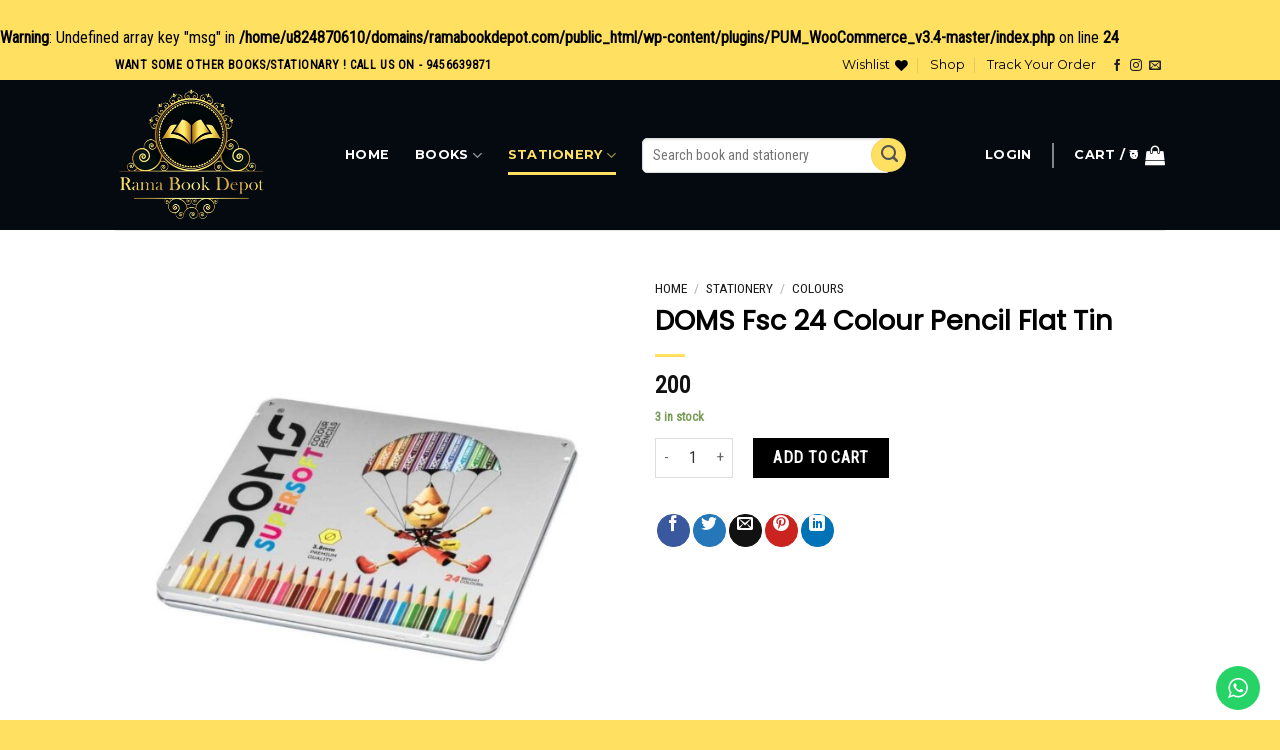

--- FILE ---
content_type: text/html; charset=UTF-8
request_url: https://ramabookdepot.com/product/doms-fsc-24-colour-pencil-flat-tin/
body_size: 36911
content:
<br />
<b>Warning</b>:  Undefined array key "msg" in <b>/home/u824870610/domains/ramabookdepot.com/public_html/wp-content/plugins/PUM_WooCommerce_v3.4-master/index.php</b> on line <b>24</b><br />
<!DOCTYPE html>
<!--[if IE 9 ]> <html lang="en-US" class="ie9 loading-site no-js"> <![endif]-->
<!--[if IE 8 ]> <html lang="en-US" class="ie8 loading-site no-js"> <![endif]-->
<!--[if (gte IE 9)|!(IE)]><!--><html lang="en-US" class="loading-site no-js"> <!--<![endif]-->
<head>
	<meta charset="UTF-8" />
	<link rel="profile" href="http://gmpg.org/xfn/11" />
	<link rel="pingback" href="https://ramabookdepot.com/xmlrpc.php" />

					<script>document.documentElement.className = document.documentElement.className + ' yes-js js_active js'</script>
				<script>(function(html){html.className = html.className.replace(/\bno-js\b/,'js')})(document.documentElement);</script>
<title>DOMS Fsc 24 Colour Pencil Flat Tin &#8211; Welcome To Rama Book Depot</title>
<meta name='robots' content='max-image-preview:large, max-snippet:-1, max-video-preview:-1' />
<meta name="viewport" content="width=device-width, initial-scale=1, maximum-scale=1" /><link rel='dns-prefetch' href='//cdnjs.cloudflare.com' />
<link rel='dns-prefetch' href='//www.googletagmanager.com' />
<link rel='dns-prefetch' href='//fonts.googleapis.com' />
<link rel="alternate" type="application/rss+xml" title="Welcome To Rama Book Depot &raquo; Feed" href="https://ramabookdepot.com/feed/" />
<link rel="alternate" type="application/rss+xml" title="Welcome To Rama Book Depot &raquo; Comments Feed" href="https://ramabookdepot.com/comments/feed/" />
<script type="text/javascript">
/* <![CDATA[ */
window._wpemojiSettings = {"baseUrl":"https:\/\/s.w.org\/images\/core\/emoji\/15.0.3\/72x72\/","ext":".png","svgUrl":"https:\/\/s.w.org\/images\/core\/emoji\/15.0.3\/svg\/","svgExt":".svg","source":{"concatemoji":"https:\/\/ramabookdepot.com\/wp-includes\/js\/wp-emoji-release.min.js?ver=6.6.4"}};
/*! This file is auto-generated */
!function(i,n){var o,s,e;function c(e){try{var t={supportTests:e,timestamp:(new Date).valueOf()};sessionStorage.setItem(o,JSON.stringify(t))}catch(e){}}function p(e,t,n){e.clearRect(0,0,e.canvas.width,e.canvas.height),e.fillText(t,0,0);var t=new Uint32Array(e.getImageData(0,0,e.canvas.width,e.canvas.height).data),r=(e.clearRect(0,0,e.canvas.width,e.canvas.height),e.fillText(n,0,0),new Uint32Array(e.getImageData(0,0,e.canvas.width,e.canvas.height).data));return t.every(function(e,t){return e===r[t]})}function u(e,t,n){switch(t){case"flag":return n(e,"\ud83c\udff3\ufe0f\u200d\u26a7\ufe0f","\ud83c\udff3\ufe0f\u200b\u26a7\ufe0f")?!1:!n(e,"\ud83c\uddfa\ud83c\uddf3","\ud83c\uddfa\u200b\ud83c\uddf3")&&!n(e,"\ud83c\udff4\udb40\udc67\udb40\udc62\udb40\udc65\udb40\udc6e\udb40\udc67\udb40\udc7f","\ud83c\udff4\u200b\udb40\udc67\u200b\udb40\udc62\u200b\udb40\udc65\u200b\udb40\udc6e\u200b\udb40\udc67\u200b\udb40\udc7f");case"emoji":return!n(e,"\ud83d\udc26\u200d\u2b1b","\ud83d\udc26\u200b\u2b1b")}return!1}function f(e,t,n){var r="undefined"!=typeof WorkerGlobalScope&&self instanceof WorkerGlobalScope?new OffscreenCanvas(300,150):i.createElement("canvas"),a=r.getContext("2d",{willReadFrequently:!0}),o=(a.textBaseline="top",a.font="600 32px Arial",{});return e.forEach(function(e){o[e]=t(a,e,n)}),o}function t(e){var t=i.createElement("script");t.src=e,t.defer=!0,i.head.appendChild(t)}"undefined"!=typeof Promise&&(o="wpEmojiSettingsSupports",s=["flag","emoji"],n.supports={everything:!0,everythingExceptFlag:!0},e=new Promise(function(e){i.addEventListener("DOMContentLoaded",e,{once:!0})}),new Promise(function(t){var n=function(){try{var e=JSON.parse(sessionStorage.getItem(o));if("object"==typeof e&&"number"==typeof e.timestamp&&(new Date).valueOf()<e.timestamp+604800&&"object"==typeof e.supportTests)return e.supportTests}catch(e){}return null}();if(!n){if("undefined"!=typeof Worker&&"undefined"!=typeof OffscreenCanvas&&"undefined"!=typeof URL&&URL.createObjectURL&&"undefined"!=typeof Blob)try{var e="postMessage("+f.toString()+"("+[JSON.stringify(s),u.toString(),p.toString()].join(",")+"));",r=new Blob([e],{type:"text/javascript"}),a=new Worker(URL.createObjectURL(r),{name:"wpTestEmojiSupports"});return void(a.onmessage=function(e){c(n=e.data),a.terminate(),t(n)})}catch(e){}c(n=f(s,u,p))}t(n)}).then(function(e){for(var t in e)n.supports[t]=e[t],n.supports.everything=n.supports.everything&&n.supports[t],"flag"!==t&&(n.supports.everythingExceptFlag=n.supports.everythingExceptFlag&&n.supports[t]);n.supports.everythingExceptFlag=n.supports.everythingExceptFlag&&!n.supports.flag,n.DOMReady=!1,n.readyCallback=function(){n.DOMReady=!0}}).then(function(){return e}).then(function(){var e;n.supports.everything||(n.readyCallback(),(e=n.source||{}).concatemoji?t(e.concatemoji):e.wpemoji&&e.twemoji&&(t(e.twemoji),t(e.wpemoji)))}))}((window,document),window._wpemojiSettings);
/* ]]> */
</script>
<link rel='stylesheet' id='ht_ctc_main_css-css' href='https://ramabookdepot.com/wp-content/plugins/click-to-chat-for-whatsapp/new/inc/assets/css/main.css?ver=4.12.1' type='text/css' media='all' />
<style id='wp-emoji-styles-inline-css' type='text/css'>

	img.wp-smiley, img.emoji {
		display: inline !important;
		border: none !important;
		box-shadow: none !important;
		height: 1em !important;
		width: 1em !important;
		margin: 0 0.07em !important;
		vertical-align: -0.1em !important;
		background: none !important;
		padding: 0 !important;
	}
</style>
<link rel='stylesheet' id='wp-block-library-css' href='https://ramabookdepot.com/wp-includes/css/dist/block-library/style.min.css?ver=6.6.4' type='text/css' media='all' />
<style id='classic-theme-styles-inline-css' type='text/css'>
/*! This file is auto-generated */
.wp-block-button__link{color:#fff;background-color:#32373c;border-radius:9999px;box-shadow:none;text-decoration:none;padding:calc(.667em + 2px) calc(1.333em + 2px);font-size:1.125em}.wp-block-file__button{background:#32373c;color:#fff;text-decoration:none}
</style>
<style id='global-styles-inline-css' type='text/css'>
:root{--wp--preset--aspect-ratio--square: 1;--wp--preset--aspect-ratio--4-3: 4/3;--wp--preset--aspect-ratio--3-4: 3/4;--wp--preset--aspect-ratio--3-2: 3/2;--wp--preset--aspect-ratio--2-3: 2/3;--wp--preset--aspect-ratio--16-9: 16/9;--wp--preset--aspect-ratio--9-16: 9/16;--wp--preset--color--black: #000000;--wp--preset--color--cyan-bluish-gray: #abb8c3;--wp--preset--color--white: #ffffff;--wp--preset--color--pale-pink: #f78da7;--wp--preset--color--vivid-red: #cf2e2e;--wp--preset--color--luminous-vivid-orange: #ff6900;--wp--preset--color--luminous-vivid-amber: #fcb900;--wp--preset--color--light-green-cyan: #7bdcb5;--wp--preset--color--vivid-green-cyan: #00d084;--wp--preset--color--pale-cyan-blue: #8ed1fc;--wp--preset--color--vivid-cyan-blue: #0693e3;--wp--preset--color--vivid-purple: #9b51e0;--wp--preset--gradient--vivid-cyan-blue-to-vivid-purple: linear-gradient(135deg,rgba(6,147,227,1) 0%,rgb(155,81,224) 100%);--wp--preset--gradient--light-green-cyan-to-vivid-green-cyan: linear-gradient(135deg,rgb(122,220,180) 0%,rgb(0,208,130) 100%);--wp--preset--gradient--luminous-vivid-amber-to-luminous-vivid-orange: linear-gradient(135deg,rgba(252,185,0,1) 0%,rgba(255,105,0,1) 100%);--wp--preset--gradient--luminous-vivid-orange-to-vivid-red: linear-gradient(135deg,rgba(255,105,0,1) 0%,rgb(207,46,46) 100%);--wp--preset--gradient--very-light-gray-to-cyan-bluish-gray: linear-gradient(135deg,rgb(238,238,238) 0%,rgb(169,184,195) 100%);--wp--preset--gradient--cool-to-warm-spectrum: linear-gradient(135deg,rgb(74,234,220) 0%,rgb(151,120,209) 20%,rgb(207,42,186) 40%,rgb(238,44,130) 60%,rgb(251,105,98) 80%,rgb(254,248,76) 100%);--wp--preset--gradient--blush-light-purple: linear-gradient(135deg,rgb(255,206,236) 0%,rgb(152,150,240) 100%);--wp--preset--gradient--blush-bordeaux: linear-gradient(135deg,rgb(254,205,165) 0%,rgb(254,45,45) 50%,rgb(107,0,62) 100%);--wp--preset--gradient--luminous-dusk: linear-gradient(135deg,rgb(255,203,112) 0%,rgb(199,81,192) 50%,rgb(65,88,208) 100%);--wp--preset--gradient--pale-ocean: linear-gradient(135deg,rgb(255,245,203) 0%,rgb(182,227,212) 50%,rgb(51,167,181) 100%);--wp--preset--gradient--electric-grass: linear-gradient(135deg,rgb(202,248,128) 0%,rgb(113,206,126) 100%);--wp--preset--gradient--midnight: linear-gradient(135deg,rgb(2,3,129) 0%,rgb(40,116,252) 100%);--wp--preset--font-size--small: 13px;--wp--preset--font-size--medium: 20px;--wp--preset--font-size--large: 36px;--wp--preset--font-size--x-large: 42px;--wp--preset--font-family--inter: "Inter", sans-serif;--wp--preset--font-family--cardo: Cardo;--wp--preset--spacing--20: 0.44rem;--wp--preset--spacing--30: 0.67rem;--wp--preset--spacing--40: 1rem;--wp--preset--spacing--50: 1.5rem;--wp--preset--spacing--60: 2.25rem;--wp--preset--spacing--70: 3.38rem;--wp--preset--spacing--80: 5.06rem;--wp--preset--shadow--natural: 6px 6px 9px rgba(0, 0, 0, 0.2);--wp--preset--shadow--deep: 12px 12px 50px rgba(0, 0, 0, 0.4);--wp--preset--shadow--sharp: 6px 6px 0px rgba(0, 0, 0, 0.2);--wp--preset--shadow--outlined: 6px 6px 0px -3px rgba(255, 255, 255, 1), 6px 6px rgba(0, 0, 0, 1);--wp--preset--shadow--crisp: 6px 6px 0px rgba(0, 0, 0, 1);}:where(.is-layout-flex){gap: 0.5em;}:where(.is-layout-grid){gap: 0.5em;}body .is-layout-flex{display: flex;}.is-layout-flex{flex-wrap: wrap;align-items: center;}.is-layout-flex > :is(*, div){margin: 0;}body .is-layout-grid{display: grid;}.is-layout-grid > :is(*, div){margin: 0;}:where(.wp-block-columns.is-layout-flex){gap: 2em;}:where(.wp-block-columns.is-layout-grid){gap: 2em;}:where(.wp-block-post-template.is-layout-flex){gap: 1.25em;}:where(.wp-block-post-template.is-layout-grid){gap: 1.25em;}.has-black-color{color: var(--wp--preset--color--black) !important;}.has-cyan-bluish-gray-color{color: var(--wp--preset--color--cyan-bluish-gray) !important;}.has-white-color{color: var(--wp--preset--color--white) !important;}.has-pale-pink-color{color: var(--wp--preset--color--pale-pink) !important;}.has-vivid-red-color{color: var(--wp--preset--color--vivid-red) !important;}.has-luminous-vivid-orange-color{color: var(--wp--preset--color--luminous-vivid-orange) !important;}.has-luminous-vivid-amber-color{color: var(--wp--preset--color--luminous-vivid-amber) !important;}.has-light-green-cyan-color{color: var(--wp--preset--color--light-green-cyan) !important;}.has-vivid-green-cyan-color{color: var(--wp--preset--color--vivid-green-cyan) !important;}.has-pale-cyan-blue-color{color: var(--wp--preset--color--pale-cyan-blue) !important;}.has-vivid-cyan-blue-color{color: var(--wp--preset--color--vivid-cyan-blue) !important;}.has-vivid-purple-color{color: var(--wp--preset--color--vivid-purple) !important;}.has-black-background-color{background-color: var(--wp--preset--color--black) !important;}.has-cyan-bluish-gray-background-color{background-color: var(--wp--preset--color--cyan-bluish-gray) !important;}.has-white-background-color{background-color: var(--wp--preset--color--white) !important;}.has-pale-pink-background-color{background-color: var(--wp--preset--color--pale-pink) !important;}.has-vivid-red-background-color{background-color: var(--wp--preset--color--vivid-red) !important;}.has-luminous-vivid-orange-background-color{background-color: var(--wp--preset--color--luminous-vivid-orange) !important;}.has-luminous-vivid-amber-background-color{background-color: var(--wp--preset--color--luminous-vivid-amber) !important;}.has-light-green-cyan-background-color{background-color: var(--wp--preset--color--light-green-cyan) !important;}.has-vivid-green-cyan-background-color{background-color: var(--wp--preset--color--vivid-green-cyan) !important;}.has-pale-cyan-blue-background-color{background-color: var(--wp--preset--color--pale-cyan-blue) !important;}.has-vivid-cyan-blue-background-color{background-color: var(--wp--preset--color--vivid-cyan-blue) !important;}.has-vivid-purple-background-color{background-color: var(--wp--preset--color--vivid-purple) !important;}.has-black-border-color{border-color: var(--wp--preset--color--black) !important;}.has-cyan-bluish-gray-border-color{border-color: var(--wp--preset--color--cyan-bluish-gray) !important;}.has-white-border-color{border-color: var(--wp--preset--color--white) !important;}.has-pale-pink-border-color{border-color: var(--wp--preset--color--pale-pink) !important;}.has-vivid-red-border-color{border-color: var(--wp--preset--color--vivid-red) !important;}.has-luminous-vivid-orange-border-color{border-color: var(--wp--preset--color--luminous-vivid-orange) !important;}.has-luminous-vivid-amber-border-color{border-color: var(--wp--preset--color--luminous-vivid-amber) !important;}.has-light-green-cyan-border-color{border-color: var(--wp--preset--color--light-green-cyan) !important;}.has-vivid-green-cyan-border-color{border-color: var(--wp--preset--color--vivid-green-cyan) !important;}.has-pale-cyan-blue-border-color{border-color: var(--wp--preset--color--pale-cyan-blue) !important;}.has-vivid-cyan-blue-border-color{border-color: var(--wp--preset--color--vivid-cyan-blue) !important;}.has-vivid-purple-border-color{border-color: var(--wp--preset--color--vivid-purple) !important;}.has-vivid-cyan-blue-to-vivid-purple-gradient-background{background: var(--wp--preset--gradient--vivid-cyan-blue-to-vivid-purple) !important;}.has-light-green-cyan-to-vivid-green-cyan-gradient-background{background: var(--wp--preset--gradient--light-green-cyan-to-vivid-green-cyan) !important;}.has-luminous-vivid-amber-to-luminous-vivid-orange-gradient-background{background: var(--wp--preset--gradient--luminous-vivid-amber-to-luminous-vivid-orange) !important;}.has-luminous-vivid-orange-to-vivid-red-gradient-background{background: var(--wp--preset--gradient--luminous-vivid-orange-to-vivid-red) !important;}.has-very-light-gray-to-cyan-bluish-gray-gradient-background{background: var(--wp--preset--gradient--very-light-gray-to-cyan-bluish-gray) !important;}.has-cool-to-warm-spectrum-gradient-background{background: var(--wp--preset--gradient--cool-to-warm-spectrum) !important;}.has-blush-light-purple-gradient-background{background: var(--wp--preset--gradient--blush-light-purple) !important;}.has-blush-bordeaux-gradient-background{background: var(--wp--preset--gradient--blush-bordeaux) !important;}.has-luminous-dusk-gradient-background{background: var(--wp--preset--gradient--luminous-dusk) !important;}.has-pale-ocean-gradient-background{background: var(--wp--preset--gradient--pale-ocean) !important;}.has-electric-grass-gradient-background{background: var(--wp--preset--gradient--electric-grass) !important;}.has-midnight-gradient-background{background: var(--wp--preset--gradient--midnight) !important;}.has-small-font-size{font-size: var(--wp--preset--font-size--small) !important;}.has-medium-font-size{font-size: var(--wp--preset--font-size--medium) !important;}.has-large-font-size{font-size: var(--wp--preset--font-size--large) !important;}.has-x-large-font-size{font-size: var(--wp--preset--font-size--x-large) !important;}
:where(.wp-block-post-template.is-layout-flex){gap: 1.25em;}:where(.wp-block-post-template.is-layout-grid){gap: 1.25em;}
:where(.wp-block-columns.is-layout-flex){gap: 2em;}:where(.wp-block-columns.is-layout-grid){gap: 2em;}
:root :where(.wp-block-pullquote){font-size: 1.5em;line-height: 1.6;}
</style>
<link rel='stylesheet' id='contact-form-7-css' href='https://ramabookdepot.com/wp-content/plugins/contact-form-7/includes/css/styles.css?ver=6.0.1' type='text/css' media='all' />
<link rel='stylesheet' id='photoswipe-css' href='https://ramabookdepot.com/wp-content/plugins/woocommerce/assets/css/photoswipe/photoswipe.min.css?ver=9.1.5' type='text/css' media='all' />
<link rel='stylesheet' id='photoswipe-default-skin-css' href='https://ramabookdepot.com/wp-content/plugins/woocommerce/assets/css/photoswipe/default-skin/default-skin.min.css?ver=9.1.5' type='text/css' media='all' />
<style id='woocommerce-inline-inline-css' type='text/css'>
.woocommerce form .form-row .required { visibility: visible; }
</style>
<link rel='stylesheet' id='woo-variation-swatches-css' href='https://ramabookdepot.com/wp-content/plugins/woo-variation-swatches/assets/css/frontend.min.css?ver=1720771489' type='text/css' media='all' />
<style id='woo-variation-swatches-inline-css' type='text/css'>
:root {
--wvs-tick:url("data:image/svg+xml;utf8,%3Csvg filter='drop-shadow(0px 0px 2px rgb(0 0 0 / .8))' xmlns='http://www.w3.org/2000/svg'  viewBox='0 0 30 30'%3E%3Cpath fill='none' stroke='%23ffffff' stroke-linecap='round' stroke-linejoin='round' stroke-width='4' d='M4 16L11 23 27 7'/%3E%3C/svg%3E");

--wvs-cross:url("data:image/svg+xml;utf8,%3Csvg filter='drop-shadow(0px 0px 5px rgb(255 255 255 / .6))' xmlns='http://www.w3.org/2000/svg' width='72px' height='72px' viewBox='0 0 24 24'%3E%3Cpath fill='none' stroke='%23ff0000' stroke-linecap='round' stroke-width='0.6' d='M5 5L19 19M19 5L5 19'/%3E%3C/svg%3E");
--wvs-single-product-item-width:30px;
--wvs-single-product-item-height:30px;
--wvs-single-product-item-font-size:16px}
</style>
<link rel='stylesheet' id='flatsome-icons-css' href='https://ramabookdepot.com/wp-content/themes/flatsome/assets/css/fl-icons.css?ver=3.11' type='text/css' media='all' />
<link rel='stylesheet' id='flatsome-woocommerce-wishlist-css' href='https://ramabookdepot.com/wp-content/themes/flatsome/inc/integrations/wc-yith-wishlist/wishlist.css?ver=3.10.2' type='text/css' media='all' />
<link rel='stylesheet' id='yith-wfbt-query-dialog-style-css' href='https://cdnjs.cloudflare.com/ajax/libs/jquery-modal/0.9.1/jquery.modal.min.css?ver=6.6.4' type='text/css' media='all' />
<link rel='stylesheet' id='yith-wfbt-style-css' href='https://ramabookdepot.com/wp-content/plugins/yith-woocommerce-frequently-bought-together-premium/assets/css/yith-wfbt.css?ver=6.6.4' type='text/css' media='all' />
<style id='yith-wfbt-style-inline-css' type='text/css'>

                .yith-wfbt-submit-block .yith-wfbt-submit-button{background: #222222 !important;color: #ffffff !important;border-color: #222222 !important;}
                .yith-wfbt-submit-block .yith-wfbt-submit-button:hover{background: #222222 !important;color: #ffffff !important;border-color: #222222 !important;}
                .yith-wfbt-form{background: #ffffff;}
</style>
<link rel='stylesheet' id='flatsome-main-css' href='https://ramabookdepot.com/wp-content/themes/flatsome/assets/css/flatsome.css?ver=3.11.3' type='text/css' media='all' />
<link rel='stylesheet' id='flatsome-shop-css' href='https://ramabookdepot.com/wp-content/themes/flatsome/assets/css/flatsome-shop.css?ver=3.11.3' type='text/css' media='all' />
<link rel='stylesheet' id='flatsome-style-css' href='https://ramabookdepot.com/wp-content/themes/flatsome-child/style.css?ver=3.0' type='text/css' media='all' />
<link rel='stylesheet' id='flatsome-googlefonts-css' href='//fonts.googleapis.com/css?family=Poppins%3Aregular%2Cregular%7CRoboto+Condensed%3Aregular%2Cregular%7CMontserrat%3Aregular%2C700%7CDancing+Script%3Aregular%2C400&#038;display=swap&#038;ver=3.9' type='text/css' media='all' />
<script type="text/template" id="tmpl-variation-template">
	<div class="woocommerce-variation-description">{{{ data.variation.variation_description }}}</div>
	<div class="woocommerce-variation-price">{{{ data.variation.price_html }}}</div>
	<div class="woocommerce-variation-availability">{{{ data.variation.availability_html }}}</div>
</script>
<script type="text/template" id="tmpl-unavailable-variation-template">
	<p>Sorry, this product is unavailable. Please choose a different combination.</p>
</script>
<script type="text/javascript">
            window._nslDOMReady = function (callback) {
                if ( document.readyState === "complete" || document.readyState === "interactive" ) {
                    callback();
                } else {
                    document.addEventListener( "DOMContentLoaded", callback );
                }
            };
            </script><script type="text/javascript" src="https://ramabookdepot.com/wp-includes/js/jquery/jquery.min.js?ver=3.7.1" id="jquery-core-js"></script>
<script type="text/javascript" src="https://ramabookdepot.com/wp-includes/js/jquery/jquery-migrate.min.js?ver=3.4.1" id="jquery-migrate-js"></script>
<script type="text/javascript" src="https://ramabookdepot.com/wp-content/plugins/woocommerce/assets/js/jquery-blockui/jquery.blockUI.min.js?ver=2.7.0-wc.9.1.5" id="jquery-blockui-js" data-wp-strategy="defer"></script>
<script type="text/javascript" id="wc-add-to-cart-js-extra">
/* <![CDATA[ */
var wc_add_to_cart_params = {"ajax_url":"\/wp-admin\/admin-ajax.php","wc_ajax_url":"\/?wc-ajax=%%endpoint%%","i18n_view_cart":"View cart","cart_url":"https:\/\/ramabookdepot.com\/cart\/","is_cart":"","cart_redirect_after_add":"yes"};
/* ]]> */
</script>
<script type="text/javascript" src="https://ramabookdepot.com/wp-content/plugins/woocommerce/assets/js/frontend/add-to-cart.min.js?ver=9.1.5" id="wc-add-to-cart-js" defer="defer" data-wp-strategy="defer"></script>
<script type="text/javascript" src="https://ramabookdepot.com/wp-content/plugins/woocommerce/assets/js/photoswipe/photoswipe.min.js?ver=4.1.1-wc.9.1.5" id="photoswipe-js" defer="defer" data-wp-strategy="defer"></script>
<script type="text/javascript" src="https://ramabookdepot.com/wp-content/plugins/woocommerce/assets/js/photoswipe/photoswipe-ui-default.min.js?ver=4.1.1-wc.9.1.5" id="photoswipe-ui-default-js" defer="defer" data-wp-strategy="defer"></script>
<script type="text/javascript" id="wc-single-product-js-extra">
/* <![CDATA[ */
var wc_single_product_params = {"i18n_required_rating_text":"Please select a rating","review_rating_required":"yes","flexslider":{"rtl":false,"animation":"slide","smoothHeight":true,"directionNav":false,"controlNav":"thumbnails","slideshow":false,"animationSpeed":500,"animationLoop":false,"allowOneSlide":false},"zoom_enabled":"","zoom_options":[],"photoswipe_enabled":"1","photoswipe_options":{"shareEl":false,"closeOnScroll":false,"history":false,"hideAnimationDuration":0,"showAnimationDuration":0},"flexslider_enabled":""};
/* ]]> */
</script>
<script type="text/javascript" src="https://ramabookdepot.com/wp-content/plugins/woocommerce/assets/js/frontend/single-product.min.js?ver=9.1.5" id="wc-single-product-js" defer="defer" data-wp-strategy="defer"></script>
<script type="text/javascript" src="https://ramabookdepot.com/wp-content/plugins/woocommerce/assets/js/js-cookie/js.cookie.min.js?ver=2.1.4-wc.9.1.5" id="js-cookie-js" defer="defer" data-wp-strategy="defer"></script>
<script type="text/javascript" id="woocommerce-js-extra">
/* <![CDATA[ */
var woocommerce_params = {"ajax_url":"\/wp-admin\/admin-ajax.php","wc_ajax_url":"\/?wc-ajax=%%endpoint%%"};
/* ]]> */
</script>
<script type="text/javascript" src="https://ramabookdepot.com/wp-content/plugins/woocommerce/assets/js/frontend/woocommerce.min.js?ver=9.1.5" id="woocommerce-js" defer="defer" data-wp-strategy="defer"></script>
<script type="text/javascript" src="https://ramabookdepot.com/wp-includes/js/underscore.min.js?ver=1.13.4" id="underscore-js"></script>
<script type="text/javascript" id="wp-util-js-extra">
/* <![CDATA[ */
var _wpUtilSettings = {"ajax":{"url":"\/wp-admin\/admin-ajax.php"}};
/* ]]> */
</script>
<script type="text/javascript" src="https://ramabookdepot.com/wp-includes/js/wp-util.min.js?ver=6.6.4" id="wp-util-js"></script>
<script type="text/javascript" id="wc-add-to-cart-variation-js-extra">
/* <![CDATA[ */
var wc_add_to_cart_variation_params = {"wc_ajax_url":"\/?wc-ajax=%%endpoint%%","i18n_no_matching_variations_text":"Sorry, no products matched your selection. Please choose a different combination.","i18n_make_a_selection_text":"Please select some product options before adding this product to your cart.","i18n_unavailable_text":"Sorry, this product is unavailable. Please choose a different combination."};
var wc_add_to_cart_variation_params = {"wc_ajax_url":"\/?wc-ajax=%%endpoint%%","i18n_no_matching_variations_text":"Sorry, no products matched your selection. Please choose a different combination.","i18n_make_a_selection_text":"Please select some product options before adding this product to your cart.","i18n_unavailable_text":"Sorry, this product is unavailable. Please choose a different combination.","woo_variation_swatches_ajax_variation_threshold_min":"30","woo_variation_swatches_ajax_variation_threshold_max":"100","woo_variation_swatches_total_children":{}};
/* ]]> */
</script>
<script type="text/javascript" src="https://ramabookdepot.com/wp-content/plugins/woocommerce/assets/js/frontend/add-to-cart-variation.min.js?ver=9.1.5" id="wc-add-to-cart-variation-js" defer="defer" data-wp-strategy="defer"></script>

<!-- Google tag (gtag.js) snippet added by Site Kit -->
<!-- Google Analytics snippet added by Site Kit -->
<script type="text/javascript" src="https://www.googletagmanager.com/gtag/js?id=GT-K4V678S" id="google_gtagjs-js" async></script>
<script type="text/javascript" id="google_gtagjs-js-after">
/* <![CDATA[ */
window.dataLayer = window.dataLayer || [];function gtag(){dataLayer.push(arguments);}
gtag("set","linker",{"domains":["ramabookdepot.com"]});
gtag("js", new Date());
gtag("set", "developer_id.dZTNiMT", true);
gtag("config", "GT-K4V678S", {"googlesitekit_post_type":"product"});
/* ]]> */
</script>
<link rel="https://api.w.org/" href="https://ramabookdepot.com/wp-json/" /><link rel="alternate" title="JSON" type="application/json" href="https://ramabookdepot.com/wp-json/wp/v2/product/3381" /><link rel="EditURI" type="application/rsd+xml" title="RSD" href="https://ramabookdepot.com/xmlrpc.php?rsd" />
<meta name="generator" content="WordPress 6.6.4" />
<meta name="generator" content="WooCommerce 9.1.5" />
<link rel='shortlink' href='https://ramabookdepot.com/?p=3381' />
<link rel="alternate" title="oEmbed (JSON)" type="application/json+oembed" href="https://ramabookdepot.com/wp-json/oembed/1.0/embed?url=https%3A%2F%2Framabookdepot.com%2Fproduct%2Fdoms-fsc-24-colour-pencil-flat-tin%2F" />
<link rel="alternate" title="oEmbed (XML)" type="text/xml+oembed" href="https://ramabookdepot.com/wp-json/oembed/1.0/embed?url=https%3A%2F%2Framabookdepot.com%2Fproduct%2Fdoms-fsc-24-colour-pencil-flat-tin%2F&#038;format=xml" />
<meta name="generator" content="Site Kit by Google 1.170.0" /><!-- Google site verification - Google for WooCommerce -->
<meta name="google-site-verification" content="B0SUb5GOXpKX1okBNQ9s1oCIB7HUVCqeYr3U1zvfktM" />
<style>.bg{opacity: 0; transition: opacity 1s; -webkit-transition: opacity 1s;} .bg-loaded{opacity: 1;}</style><!--[if IE]><link rel="stylesheet" type="text/css" href="https://ramabookdepot.com/wp-content/themes/flatsome/assets/css/ie-fallback.css"><script src="//cdnjs.cloudflare.com/ajax/libs/html5shiv/3.6.1/html5shiv.js"></script><script>var head = document.getElementsByTagName('head')[0],style = document.createElement('style');style.type = 'text/css';style.styleSheet.cssText = ':before,:after{content:none !important';head.appendChild(style);setTimeout(function(){head.removeChild(style);}, 0);</script><script src="https://ramabookdepot.com/wp-content/themes/flatsome/assets/libs/ie-flexibility.js"></script><![endif]-->	<noscript><style>.woocommerce-product-gallery{ opacity: 1 !important; }</style></noscript>
	<link rel="canonical" href="https://ramabookdepot.com/product/doms-fsc-24-colour-pencil-flat-tin/">
<meta property="og:title" content="DOMS Fsc 24 Colour Pencil Flat Tin &#8211; Welcome To Rama Book Depot">
<meta property="og:type" content="product">
<meta property="og:image" content="https://ramabookdepot.com/wp-content/uploads/2021/05/61KA9BQ59OL._SL1084_.jpg">
<meta property="og:image:width" content="1084">
<meta property="og:image:height" content="1084">
<meta property="og:image:alt" content="61KA9BQ59OL._SL1084_">
<meta property="og:url" content="https://ramabookdepot.com/product/doms-fsc-24-colour-pencil-flat-tin/">
<meta property="og:locale" content="en_US">
<meta property="og:site_name" content="Welcome To Rama Book Depot">
<meta property="article:published_time" content="2021-05-31T13:04:20+00:00">
<meta property="article:modified_time" content="2021-05-31T13:04:21+00:00">
<meta property="og:updated_time" content="2021-05-31T13:04:21+00:00">
<meta property="product:price:amount" content="200">
<meta property="product:price:currency" content="INR">
<meta property="og:availability" content="instock">
<meta property="og:type" content="product">
<meta name="twitter:card" content="summary_large_image">
<meta name="twitter:image" content="https://ramabookdepot.com/wp-content/uploads/2021/05/61KA9BQ59OL._SL1084_.jpg">
<meta name="author" content="ANUJ AGARWAL">
<meta name="date" content="2021-05-31T13:04:20+00:00">
<style id='wp-fonts-local' type='text/css'>
@font-face{font-family:Inter;font-style:normal;font-weight:300 900;font-display:fallback;src:url('https://ramabookdepot.com/wp-content/plugins/woocommerce/assets/fonts/Inter-VariableFont_slnt,wght.woff2') format('woff2');font-stretch:normal;}
@font-face{font-family:Cardo;font-style:normal;font-weight:400;font-display:fallback;src:url('https://ramabookdepot.com/wp-content/plugins/woocommerce/assets/fonts/cardo_normal_400.woff2') format('woff2');}
</style>
<style id="custom-css" type="text/css">:root {--primary-color: #000000;}.header-main{height: 150px}#logo img{max-height: 150px}#logo{width:200px;}#logo img{padding:8px 0;}.header-bottom{min-height: 10px}.header-top{min-height: 30px}.has-transparent + .page-title:first-of-type,.has-transparent + #main > .page-title,.has-transparent + #main > div > .page-title,.has-transparent + #main .page-header-wrapper:first-of-type .page-title{padding-top: 230px;}.header.show-on-scroll,.stuck .header-main{height:70px!important}.stuck #logo img{max-height: 70px!important}.search-form{ width: 39%;}.header-bg-color, .header-wrapper {background-color: #040a10}.header-bottom {background-color: #ffffff}.header-bottom-nav > li > a{line-height: 16px }@media (max-width: 549px) {.header-main{height: 150px}#logo img{max-height: 150px}}.nav-dropdown{font-size:100%}.header-top{background-color:#ffe061!important;}/* Color */.accordion-title.active, .has-icon-bg .icon .icon-inner,.logo a, .primary.is-underline, .primary.is-link, .badge-outline .badge-inner, .nav-outline > li.active> a,.nav-outline >li.active > a, .cart-icon strong,[data-color='primary'], .is-outline.primary{color: #000000;}/* Color !important */[data-text-color="primary"]{color: #000000!important;}/* Background Color */[data-text-bg="primary"]{background-color: #000000;}/* Background */.scroll-to-bullets a,.featured-title, .label-new.menu-item > a:after, .nav-pagination > li > .current,.nav-pagination > li > span:hover,.nav-pagination > li > a:hover,.has-hover:hover .badge-outline .badge-inner,button[type="submit"], .button.wc-forward:not(.checkout):not(.checkout-button), .button.submit-button, .button.primary:not(.is-outline),.featured-table .title,.is-outline:hover, .has-icon:hover .icon-label,.nav-dropdown-bold .nav-column li > a:hover, .nav-dropdown.nav-dropdown-bold > li > a:hover, .nav-dropdown-bold.dark .nav-column li > a:hover, .nav-dropdown.nav-dropdown-bold.dark > li > a:hover, .is-outline:hover, .tagcloud a:hover,.grid-tools a, input[type='submit']:not(.is-form), .box-badge:hover .box-text, input.button.alt,.nav-box > li > a:hover,.nav-box > li.active > a,.nav-pills > li.active > a ,.current-dropdown .cart-icon strong, .cart-icon:hover strong, .nav-line-bottom > li > a:before, .nav-line-grow > li > a:before, .nav-line > li > a:before,.banner, .header-top, .slider-nav-circle .flickity-prev-next-button:hover svg, .slider-nav-circle .flickity-prev-next-button:hover .arrow, .primary.is-outline:hover, .button.primary:not(.is-outline), input[type='submit'].primary, input[type='submit'].primary, input[type='reset'].button, input[type='button'].primary, .badge-inner{background-color: #000000;}/* Border */.nav-vertical.nav-tabs > li.active > a,.scroll-to-bullets a.active,.nav-pagination > li > .current,.nav-pagination > li > span:hover,.nav-pagination > li > a:hover,.has-hover:hover .badge-outline .badge-inner,.accordion-title.active,.featured-table,.is-outline:hover, .tagcloud a:hover,blockquote, .has-border, .cart-icon strong:after,.cart-icon strong,.blockUI:before, .processing:before,.loading-spin, .slider-nav-circle .flickity-prev-next-button:hover svg, .slider-nav-circle .flickity-prev-next-button:hover .arrow, .primary.is-outline:hover{border-color: #000000}.nav-tabs > li.active > a{border-top-color: #000000}.widget_shopping_cart_content .blockUI.blockOverlay:before { border-left-color: #000000 }.woocommerce-checkout-review-order .blockUI.blockOverlay:before { border-left-color: #000000 }/* Fill */.slider .flickity-prev-next-button:hover svg,.slider .flickity-prev-next-button:hover .arrow{fill: #000000;}/* Background Color */[data-icon-label]:after, .secondary.is-underline:hover,.secondary.is-outline:hover,.icon-label,.button.secondary:not(.is-outline),.button.alt:not(.is-outline), .badge-inner.on-sale, .button.checkout, .single_add_to_cart_button, .current .breadcrumb-step{ background-color:#ffe061; }[data-text-bg="secondary"]{background-color: #ffe061;}/* Color */.secondary.is-underline,.secondary.is-link, .secondary.is-outline,.stars a.active, .star-rating:before, .woocommerce-page .star-rating:before,.star-rating span:before, .color-secondary{color: #ffe061}/* Color !important */[data-text-color="secondary"]{color: #ffe061!important;}/* Border */.secondary.is-outline:hover{border-color:#ffe061}body{font-size: 100%;}body{font-family:"Roboto Condensed", sans-serif}body{font-weight: 0}body{color: #000000}.nav > li > a {font-family:"Montserrat", sans-serif;}.nav > li > a {font-weight: 700;}h1,h2,h3,h4,h5,h6,.heading-font, .off-canvas-center .nav-sidebar.nav-vertical > li > a{font-family: "Poppins", sans-serif;}h1,h2,h3,h4,h5,h6,.heading-font,.banner h1,.banner h2{font-weight: 0;}h1,h2,h3,h4,h5,h6,.heading-font{color: #000000;}.alt-font{font-family: "Dancing Script", sans-serif;}.alt-font{font-weight: 400!important;}.header:not(.transparent) .header-nav.nav > li > a {color: #ffffff;}.header:not(.transparent) .header-nav.nav > li > a:hover,.header:not(.transparent) .header-nav.nav > li.active > a,.header:not(.transparent) .header-nav.nav > li.current > a,.header:not(.transparent) .header-nav.nav > li > a.active,.header:not(.transparent) .header-nav.nav > li > a.current{color: #ffe061;}.header-nav.nav-line-bottom > li > a:before,.header-nav.nav-line-grow > li > a:before,.header-nav.nav-line > li > a:before,.header-nav.nav-box > li > a:hover,.header-nav.nav-box > li.active > a,.header-nav.nav-pills > li > a:hover,.header-nav.nav-pills > li.active > a{color:#FFF!important;background-color: #ffe061;}a{color: #d6ac04;}a:hover{color: #000000;}.tagcloud a:hover{border-color: #000000;background-color: #000000;}.widget a{color: #000000;}.widget a:hover{color: #d6ac04;}.widget .tagcloud a:hover{border-color: #d6ac04; background-color: #d6ac04;}.is-divider{background-color: #ffe061;}.current .breadcrumb-step, [data-icon-label]:after, .button#place_order,.button.checkout,.checkout-button,.single_add_to_cart_button.button{background-color: #000000!important }.products.has-equal-box-heights .box-image {padding-top: 100%;}.pswp__bg,.mfp-bg.mfp-ready{background-color: #eb1d1d}.shop-page-title.featured-title .title-bg{ background-image: url(https://ramabookdepot.com/wp-content/uploads/2021/05/61KA9BQ59OL._SL1084_.jpg)!important;}@media screen and (min-width: 550px){.products .box-vertical .box-image{min-width: 301px!important;width: 301px!important;}}.header-main .social-icons,.header-main .cart-icon strong,.header-main .menu-title,.header-main .header-button > .button.is-outline,.header-main .nav > li > a > i:not(.icon-angle-down){color: #ffffff!important;}.header-main .header-button > .button.is-outline,.header-main .cart-icon strong:after,.header-main .cart-icon strong{border-color: #ffffff!important;}.header-main .header-button > .button:not(.is-outline){background-color: #ffffff!important;}.header-main .current-dropdown .cart-icon strong,.header-main .header-button > .button:hover,.header-main .header-button > .button:hover i,.header-main .header-button > .button:hover span{color:#FFF!important;}.header-main .menu-title:hover,.header-main .social-icons a:hover,.header-main .header-button > .button.is-outline:hover,.header-main .nav > li > a:hover > i:not(.icon-angle-down){color: #ffe061!important;}.header-main .current-dropdown .cart-icon strong,.header-main .header-button > .button:hover{background-color: #ffe061!important;}.header-main .current-dropdown .cart-icon strong:after,.header-main .current-dropdown .cart-icon strong,.header-main .header-button > .button:hover{border-color: #ffe061!important;}.footer-2{background-color: #040a10}.absolute-footer, html{background-color: #ffe061}.label-new.menu-item > a:after{content:"New";}.label-hot.menu-item > a:after{content:"Hot";}.label-sale.menu-item > a:after{content:"Sale";}.label-popular.menu-item > a:after{content:"Popular";}</style>		<style type="text/css" id="wp-custom-css">
			.nav>li>a, .nav-dropdown>li>a, .nav-column>li>a {
    color: rgb(0, 0, 0);
    transition: all .2s;
}
.nav-dropdown .menu-item-has-children>a, .nav-dropdown .title>a, .nav-dropdown .nav-dropdown-col>a {
    text-transform: uppercase;
    font-size: .85em;
    font-weight: bolder;
    color: #000;
	  border-bottom: 1px solid #f1f1f1;
}
.nav-column li>a, .nav-dropdown>li>a {
    width: auto;
    display: block;
    padding: 10px 20px;
    line-height: 1.3;
    font-size: 0.9em;
}
.social-icons {
    display: inline-block;
    vertical-align: middle;
    font-size: .85em;
    color: #212121;
}
.nav-dropdown {
    position: absolute;
    min-width: 200px;
    max-height: 0;
    z-index: 9;
    padding: 10px 0 10px;
    opacity: 0;
    margin: 0;
    transition: opacity .25s;
    box-shadow: 1px 1px 15px rgba(0,0,0,0.15);
    border: 0px solid #ddd;
    color: #313131;
    background-color: #fff;
    text-align: left;
    display: table;
    left: -99999px;
}
.cat-btn{
	background-color: #000;
	font-size: 10px;
	font-weight: 500;
}
.nav-dropdown li.active>a, .nav-column li.active>a, .nav-dropdown>li>a:hover, .nav-column li>a:hover {
    color: rgb(0, 0, 0);
}
.nav-dark .is-outline, .dark .nav>li>a, .dark .nav>li.html, .dark .nav-vertical li li.menu-item-has-children>a, .dark .nav-vertical>li>ul li a, .nav-dropdown.dark>li>a, .nav-dropdown.dark .nav-column>li>a, .nav-dark .nav>li>a, .nav-dark .nav>li>button {
    color: rgb(255, 255, 255);
}
.nav>li.html {
    font-size: 0.90em;
}
.searchform .button.icon {
    margin: 0 -20px;
	color: #555;
}
.widget_search .submit-button, .searchform-wrapper:not(.form-flat) .submit-button {
    border-radius: 50% !important;
}
.breadcrumbs a {
    color: rgb(27, 27, 27);
    font-weight: normal;
}
input[type='email'], input[type='date'], input[type='search'], input[type='number'], input[type='text'], input[type='tel'], input[type='url'], input[type='password'], textarea, select, .select-resize-ghost, .select2-container .select2-choice, .select2-container .select2-selection {
    box-sizing: border-box;
    border: 1px solid #ddd;
    padding: 0 .75em;
    height: 2.506em;
    font-size: .97em;
    border-radius: 5px;
    max-width: 100%;
    width: 100%;
    vertical-align: middle;
    background-color: #fff;
    color: #333;
    box-shadow: inset 0 1px 2px rgba(0,0,0,0.1);
    transition: color .3s, border .3s, background .3s, opacity .3s;
}
.nav>li.header-divider {
    border-left: 2px solid rgba(255, 255, 255, 0.5);
    height: 25px;
    vertical-align: middle;
    position: relative;
    margin: 0 7.5px;
}
.btn_txtclr{
	color: #000;
}
.dark .button, .dark input[type='submit'], .dark input[type='reset'], .dark input[type='button'] {
    color: #000;
}
.badge-inner {
    display: table-cell;
    vertical-align: middle;
    text-align: center;
    width: 100%;
    height: 100%;
    background-color: #446084;
    line-height: .85;
    color: #000;
    font-weight: bolder;
    padding: 2px;
    white-space: nowrap;
    transition: background-color .3s, color .3s, border .3s;
}
.dark .button, .dark input[type='submit'], .dark input[type='reset'], .dark input[type='button'] {
    color: #000;
    background-color: #ffe061;
}
.absolute-footer {
    color: rgb(0, 0, 0);
    padding: 10px 0 15px;
    font-size: .9em;
}
.badge-inner {
    display: table-cell;
    vertical-align: middle;
    text-align: center;
    width: 100%;
    height: 100%;
    background-color: #446084;
    line-height: .85;
    color: #000;
    font-weight: bolder;
    padding: 0px 10px;
    white-space: nowrap;
    transition: background-color .3s, color .3s, border .3s;
}
span.tagged_as {
    display: none;
}
.badge-container {
    margin: 0px 0 0 0;
}
span.onsale {
    font-size: 14px;
}
.badge {
    display: table;
    z-index: 20;
    pointer-events: none;
    height: 1.5em;
    width: 2.8em;
    -webkit-backface-visibility: hidden;
    backface-visibility: hidden;
}
textarea#comment {
    border-radius: 5px;
}

.woocommerce-info.cod-unavailable {
    padding: 10px 10px;
    font-weight: 600;
    background-color: #ffe061;
    color: #000;
    margin-bottom: 10px;
}

.quantity input[type="number"] {
    max-width: 3em;
    width: 3em;
}
a#top-link {
    border: 2px solid blue;
    background-color: transparent;
}
i.icon-angle-up {
    color: blue;
}

#wrapper>.message-wrapper{
	display:none!important;
}
		</style>
		
		<!-- Global site tag (gtag.js) - Google Ads: AW-11275915102 - Google for WooCommerce -->
		<script async src="https://www.googletagmanager.com/gtag/js?id=AW-11275915102"></script>
		<script>
			window.dataLayer = window.dataLayer || [];
			function gtag() { dataLayer.push(arguments); }
			gtag( 'consent', 'default', {
				analytics_storage: 'denied',
				ad_storage: 'denied',
				ad_user_data: 'denied',
				ad_personalization: 'denied',
				region: ['AT', 'BE', 'BG', 'HR', 'CY', 'CZ', 'DK', 'EE', 'FI', 'FR', 'DE', 'GR', 'HU', 'IS', 'IE', 'IT', 'LV', 'LI', 'LT', 'LU', 'MT', 'NL', 'NO', 'PL', 'PT', 'RO', 'SK', 'SI', 'ES', 'SE', 'GB', 'CH'],
				wait_for_update: 500,
			} );
			gtag('js', new Date());
			gtag('set', 'developer_id.dOGY3NW', true);
			gtag("config", "AW-11275915102", { "groups": "GLA", "send_page_view": false });		</script>

		</head>

<body class="product-template-default single single-product postid-3381 theme-flatsome woocommerce woocommerce-page woocommerce-no-js woo-variation-swatches wvs-behavior-blur wvs-theme-flatsome-child wvs-tooltip lightbox">

<script type="text/javascript">
/* <![CDATA[ */
gtag("event", "page_view", {send_to: "GLA"});
/* ]]> */
</script>

<a class="skip-link screen-reader-text" href="#main">Skip to content</a>

<div id="wrapper">

	
	<header id="header" class="header has-sticky sticky-jump">
		<div class="header-wrapper">
			<div id="top-bar" class="header-top hide-for-sticky">
    <div class="flex-row container">
      <div class="flex-col hide-for-medium flex-left">
          <ul class="nav nav-left medium-nav-center nav-small  nav-divided">
              <li class="html custom html_topbar_left"><strong class="uppercase">Want Some Other Books/Stationary ! Call Us On - 9456639871</strong></li>          </ul>
      </div>

      <div class="flex-col hide-for-medium flex-center">
          <ul class="nav nav-center nav-small  nav-divided">
                        </ul>
      </div>

      <div class="flex-col hide-for-medium flex-right">
         <ul class="nav top-bar-nav nav-right nav-small  nav-divided">
              <li class="header-wishlist-icon">
    <a href="https://ramabookdepot.com/wishlist/" class="wishlist-link is-small">
  	    <span class="hide-for-medium header-wishlist-title">
  	  Wishlist  	</span>
              <i class="wishlist-icon icon-heart"
        >
      </i>
      </a>
  </li><li id="menu-item-553" class="menu-item menu-item-type-post_type menu-item-object-page current_page_parent menu-item-553"><a href="https://ramabookdepot.com/shop/" class="nav-top-link">Shop</a></li>
<li id="menu-item-556" class="menu-item menu-item-type-post_type menu-item-object-page menu-item-556"><a href="https://ramabookdepot.com/track-your-order/" class="nav-top-link">Track Your Order</a></li>
<li class="html header-social-icons ml-0">
	<div class="social-icons follow-icons" ><a href="https://www.facebook.com/ramabookdepotcom" target="_blank" data-label="Facebook"  rel="noopener noreferrer nofollow" class="icon plain facebook tooltip" title="Follow on Facebook"><i class="icon-facebook" ></i></a><a href="https://www.instagram.com/ramabookdepotcom" target="_blank" rel="noopener noreferrer nofollow" data-label="Instagram" class="icon plain  instagram tooltip" title="Follow on Instagram"><i class="icon-instagram" ></i></a><a href="mailto:info@ramabookdepot.com" data-label="E-mail"  rel="nofollow" class="icon plain  email tooltip" title="Send us an email"><i class="icon-envelop" ></i></a></div></li>          </ul>
      </div>

            <div class="flex-col show-for-medium flex-grow">
          <ul class="nav nav-center nav-small mobile-nav  nav-divided">
              <li class="html custom html_top_right_text"><strong class="uppercase">Want Some Other Books/Stationary !<br /> Call Us On - 9456639871</strong></li>          </ul>
      </div>
      
    </div>
</div>
<div id="masthead" class="header-main ">
      <div class="header-inner flex-row container logo-left medium-logo-center" role="navigation">

          <!-- Logo -->
          <div id="logo" class="flex-col logo">
            <!-- Header logo -->
<a href="https://ramabookdepot.com/" title="Welcome To Rama Book Depot - Rama Book Depot is the online platform to get all type of books and stationery items." rel="home">
    <img width="200" height="150" src="https://ramabookdepot.com/wp-content/uploads/2020/05/main_logo.png" class="header_logo header-logo" alt="Welcome To Rama Book Depot"/><img  width="200" height="150" src="https://ramabookdepot.com/wp-content/uploads/2020/05/main_logo.png" class="header-logo-dark" alt="Welcome To Rama Book Depot"/></a>
          </div>

          <!-- Mobile Left Elements -->
          <div class="flex-col show-for-medium flex-left">
            <ul class="mobile-nav nav nav-left ">
              <li class="nav-icon has-icon">
  		<a href="#" data-open="#main-menu" data-pos="left" data-bg="main-menu-overlay" data-color="" class="is-small" aria-label="Menu" aria-controls="main-menu" aria-expanded="false">
		
		  <i class="icon-menu" ></i>
		  <span class="menu-title uppercase hide-for-small">Menu</span>		</a>
	</li>            </ul>
          </div>

          <!-- Left Elements -->
          <div class="flex-col hide-for-medium flex-left
            flex-grow">
            <ul class="header-nav header-nav-main nav nav-left  nav-line-bottom nav-spacing-xlarge nav-uppercase" >
              <li id="menu-item-449" class="menu-item menu-item-type-post_type menu-item-object-page menu-item-home menu-item-449"><a href="https://ramabookdepot.com/" class="nav-top-link">Home</a></li>
<li id="menu-item-450" class="menu-item menu-item-type-taxonomy menu-item-object-product_cat menu-item-has-children menu-item-450 has-dropdown"><a href="https://ramabookdepot.com/product-category/books/" class="nav-top-link">Books<i class="icon-angle-down" ></i></a>
<ul class="sub-menu nav-dropdown nav-dropdown-simple">
	<li id="menu-item-476" class="menu-item menu-item-type-custom menu-item-object-custom menu-item-has-children menu-item-476 nav-dropdown-col"><a>Other Books</a>
	<ul class="sub-menu nav-column nav-dropdown-simple">
		<li id="menu-item-454" class="menu-item menu-item-type-taxonomy menu-item-object-product_cat menu-item-454"><a href="https://ramabookdepot.com/product-category/books/competitive/">Competitive</a></li>
		<li id="menu-item-452" class="menu-item menu-item-type-taxonomy menu-item-object-product_cat menu-item-452"><a href="https://ramabookdepot.com/product-category/books/cbse-books/">CBSE Books</a></li>
		<li id="menu-item-461" class="menu-item menu-item-type-taxonomy menu-item-object-product_cat menu-item-461"><a href="https://ramabookdepot.com/product-category/books/icse-books/">ICSE Books</a></li>
		<li id="menu-item-482" class="menu-item menu-item-type-taxonomy menu-item-object-product_cat menu-item-482"><a href="https://ramabookdepot.com/product-category/books/dental/">Dental</a></li>
		<li id="menu-item-487" class="menu-item menu-item-type-taxonomy menu-item-object-product_cat menu-item-487"><a href="https://ramabookdepot.com/product-category/books/law/">Law</a></li>
		<li id="menu-item-484" class="menu-item menu-item-type-taxonomy menu-item-object-product_cat menu-item-484"><a href="https://ramabookdepot.com/product-category/books/engineering/">Engineering</a></li>
		<li id="menu-item-486" class="menu-item menu-item-type-taxonomy menu-item-object-product_cat menu-item-486"><a href="https://ramabookdepot.com/product-category/books/fiction/">Fiction</a></li>
		<li id="menu-item-491" class="menu-item menu-item-type-taxonomy menu-item-object-product_cat menu-item-491"><a href="https://ramabookdepot.com/product-category/books/non-fiction/">Non-Fiction</a></li>
		<li id="menu-item-493" class="menu-item menu-item-type-taxonomy menu-item-object-product_cat menu-item-493"><a href="https://ramabookdepot.com/product-category/books/religious/">Religious</a></li>
		<li id="menu-item-477" class="menu-item menu-item-type-taxonomy menu-item-object-product_cat menu-item-477"><a href="https://ramabookdepot.com/product-category/books/banking/">Banking</a></li>
	</ul>
</li>
	<li id="menu-item-502" class="menu-item menu-item-type-custom menu-item-object-custom menu-item-has-children menu-item-502 nav-dropdown-col"><a>Other Books</a>
	<ul class="sub-menu nav-column nav-dropdown-simple">
		<li id="menu-item-480" class="menu-item menu-item-type-taxonomy menu-item-object-product_cat menu-item-480"><a href="https://ramabookdepot.com/product-category/books/computers/">Computers</a></li>
		<li id="menu-item-489" class="menu-item menu-item-type-taxonomy menu-item-object-product_cat menu-item-489"><a href="https://ramabookdepot.com/product-category/books/management/">Management</a></li>
		<li id="menu-item-499" class="menu-item menu-item-type-taxonomy menu-item-object-product_cat menu-item-499"><a href="https://ramabookdepot.com/product-category/books/magazines/">Magazines</a></li>
		<li id="menu-item-501" class="menu-item menu-item-type-taxonomy menu-item-object-product_cat menu-item-501"><a href="https://ramabookdepot.com/product-category/books/story-books/">Story Books</a></li>
		<li id="menu-item-495" class="menu-item menu-item-type-taxonomy menu-item-object-product_cat menu-item-495"><a href="https://ramabookdepot.com/product-category/books/comics/">Comics</a></li>
		<li id="menu-item-498" class="menu-item menu-item-type-taxonomy menu-item-object-product_cat menu-item-498"><a href="https://ramabookdepot.com/product-category/books/kids-books/">Kids Books</a></li>
		<li id="menu-item-496" class="menu-item menu-item-type-taxonomy menu-item-object-product_cat menu-item-496"><a href="https://ramabookdepot.com/product-category/books/dictionary/">Dictionary</a></li>
		<li id="menu-item-497" class="menu-item menu-item-type-taxonomy menu-item-object-product_cat menu-item-497"><a href="https://ramabookdepot.com/product-category/books/general-books/">General Books</a></li>
		<li id="menu-item-3067" class="menu-item menu-item-type-taxonomy menu-item-object-product_cat menu-item-3067"><a href="https://ramabookdepot.com/product-category/books/novels/">Novels</a></li>
		<li id="menu-item-500" class="menu-item menu-item-type-taxonomy menu-item-object-product_cat menu-item-500"><a href="https://ramabookdepot.com/product-category/books/nios-books/">NIOS Books</a></li>
	</ul>
</li>
	<li id="menu-item-470" class="menu-item menu-item-type-taxonomy menu-item-object-product_cat menu-item-has-children menu-item-470 nav-dropdown-col"><a href="https://ramabookdepot.com/product-category/books/medical/">Medical Books</a>
	<ul class="sub-menu nav-column nav-dropdown-simple">
		<li id="menu-item-472" class="menu-item menu-item-type-taxonomy menu-item-object-product_cat menu-item-472"><a href="https://ramabookdepot.com/product-category/books/medical/mbbs/">MBBS</a></li>
		<li id="menu-item-475" class="menu-item menu-item-type-taxonomy menu-item-object-product_cat menu-item-475"><a href="https://ramabookdepot.com/product-category/books/medical/pharmacy/">Pharmacy</a></li>
		<li id="menu-item-474" class="menu-item menu-item-type-taxonomy menu-item-object-product_cat menu-item-474"><a href="https://ramabookdepot.com/product-category/books/medical/nursing/">Nursing</a></li>
		<li id="menu-item-471" class="menu-item menu-item-type-taxonomy menu-item-object-product_cat menu-item-471"><a href="https://ramabookdepot.com/product-category/books/medical/homeopathy/">Homeopathy</a></li>
		<li id="menu-item-473" class="menu-item menu-item-type-taxonomy menu-item-object-product_cat menu-item-473"><a href="https://ramabookdepot.com/product-category/books/medical/misc/">Misc</a></li>
	</ul>
</li>
	<li id="menu-item-503" class="menu-item menu-item-type-taxonomy menu-item-object-product_cat menu-item-has-children menu-item-503 nav-dropdown-col"><a href="https://ramabookdepot.com/product-category/books/academic/">Academic Books</a>
	<ul class="sub-menu nav-column nav-dropdown-simple">
		<li id="menu-item-504" class="menu-item menu-item-type-taxonomy menu-item-object-product_cat menu-item-504"><a href="https://ramabookdepot.com/product-category/books/academic/arts/">Arts</a></li>
		<li id="menu-item-506" class="menu-item menu-item-type-taxonomy menu-item-object-product_cat menu-item-506"><a href="https://ramabookdepot.com/product-category/books/academic/botany/">Botany</a></li>
		<li id="menu-item-507" class="menu-item menu-item-type-taxonomy menu-item-object-product_cat menu-item-507"><a href="https://ramabookdepot.com/product-category/books/academic/chemistry/">Chemistry</a></li>
		<li id="menu-item-508" class="menu-item menu-item-type-taxonomy menu-item-object-product_cat menu-item-508"><a href="https://ramabookdepot.com/product-category/books/academic/commerce/">Commerce</a></li>
		<li id="menu-item-509" class="menu-item menu-item-type-taxonomy menu-item-object-product_cat menu-item-509"><a href="https://ramabookdepot.com/product-category/books/academic/economics/">Economics</a></li>
		<li id="menu-item-510" class="menu-item menu-item-type-taxonomy menu-item-object-product_cat menu-item-510"><a href="https://ramabookdepot.com/product-category/books/academic/english/">English</a></li>
		<li id="menu-item-511" class="menu-item menu-item-type-taxonomy menu-item-object-product_cat menu-item-511"><a href="https://ramabookdepot.com/product-category/books/academic/geography/">Geography</a></li>
		<li id="menu-item-512" class="menu-item menu-item-type-taxonomy menu-item-object-product_cat menu-item-512"><a href="https://ramabookdepot.com/product-category/books/academic/history/">History</a></li>
	</ul>
</li>
	<li id="menu-item-521" class="menu-item menu-item-type-taxonomy menu-item-object-product_cat menu-item-has-children menu-item-521 nav-dropdown-col"><a href="https://ramabookdepot.com/product-category/books/academic/">Academic Books</a>
	<ul class="sub-menu nav-column nav-dropdown-simple">
		<li id="menu-item-505" class="menu-item menu-item-type-taxonomy menu-item-object-product_cat menu-item-505"><a href="https://ramabookdepot.com/product-category/books/academic/b-ed/">B.Ed</a></li>
		<li id="menu-item-513" class="menu-item menu-item-type-taxonomy menu-item-object-product_cat menu-item-513"><a href="https://ramabookdepot.com/product-category/books/academic/m-ed/">M.Ed</a></li>
		<li id="menu-item-514" class="menu-item menu-item-type-taxonomy menu-item-object-product_cat menu-item-514"><a href="https://ramabookdepot.com/product-category/books/academic/maths/">Maths</a></li>
		<li id="menu-item-515" class="menu-item menu-item-type-taxonomy menu-item-object-product_cat menu-item-515"><a href="https://ramabookdepot.com/product-category/books/academic/music/">Music</a></li>
		<li id="menu-item-516" class="menu-item menu-item-type-taxonomy menu-item-object-product_cat menu-item-516"><a href="https://ramabookdepot.com/product-category/books/academic/philosophy/">Philosophy</a></li>
		<li id="menu-item-517" class="menu-item menu-item-type-taxonomy menu-item-object-product_cat menu-item-517"><a href="https://ramabookdepot.com/product-category/books/academic/physics/">Physics</a></li>
		<li id="menu-item-518" class="menu-item menu-item-type-taxonomy menu-item-object-product_cat menu-item-518"><a href="https://ramabookdepot.com/product-category/books/academic/political-science/">Political Science</a></li>
		<li id="menu-item-519" class="menu-item menu-item-type-taxonomy menu-item-object-product_cat menu-item-519"><a href="https://ramabookdepot.com/product-category/books/academic/sociology/">Sociology</a></li>
		<li id="menu-item-520" class="menu-item menu-item-type-taxonomy menu-item-object-product_cat menu-item-520"><a href="https://ramabookdepot.com/product-category/books/academic/zoology/">Zoology</a></li>
	</ul>
</li>
</ul>
</li>
<li id="menu-item-522" class="menu-item menu-item-type-taxonomy menu-item-object-product_cat current-product-ancestor current-menu-parent current-product-parent menu-item-has-children menu-item-522 active has-dropdown"><a href="https://ramabookdepot.com/product-category/stationery/" class="nav-top-link">Stationery<i class="icon-angle-down" ></i></a>
<ul class="sub-menu nav-dropdown nav-dropdown-simple">
	<li id="menu-item-536" class="menu-item menu-item-type-custom menu-item-object-custom menu-item-has-children menu-item-536 nav-dropdown-col"><a>Stationery Items</a>
	<ul class="sub-menu nav-column nav-dropdown-simple">
		<li id="menu-item-528" class="menu-item menu-item-type-taxonomy menu-item-object-product_cat menu-item-528"><a href="https://ramabookdepot.com/product-category/stationery/pens/">Pens</a></li>
		<li id="menu-item-544" class="menu-item menu-item-type-taxonomy menu-item-object-product_cat current-product-ancestor current-menu-parent current-product-parent menu-item-544 active"><a href="https://ramabookdepot.com/product-category/stationery/colours/">Colours</a></li>
		<li id="menu-item-527" class="menu-item menu-item-type-taxonomy menu-item-object-product_cat menu-item-527"><a href="https://ramabookdepot.com/product-category/stationery/pencils/">Pencils</a></li>
		<li id="menu-item-546" class="menu-item menu-item-type-taxonomy menu-item-object-product_cat menu-item-546"><a href="https://ramabookdepot.com/product-category/stationery/erasers/">Erasers</a></li>
		<li id="menu-item-530" class="menu-item menu-item-type-taxonomy menu-item-object-product_cat menu-item-530"><a href="https://ramabookdepot.com/product-category/stationery/sharpener/">Sharpener</a></li>
		<li id="menu-item-540" class="menu-item menu-item-type-taxonomy menu-item-object-product_cat menu-item-540"><a href="https://ramabookdepot.com/product-category/stationery/canvas/">Canvas</a></li>
		<li id="menu-item-534" class="menu-item menu-item-type-taxonomy menu-item-object-product_cat menu-item-534"><a href="https://ramabookdepot.com/product-category/stationery/study-table/">Study Table</a></li>
		<li id="menu-item-535" class="menu-item menu-item-type-taxonomy menu-item-object-product_cat menu-item-535"><a href="https://ramabookdepot.com/product-category/stationery/tumbler/">Tumbler</a></li>
		<li id="menu-item-542" class="menu-item menu-item-type-taxonomy menu-item-object-product_cat menu-item-542"><a href="https://ramabookdepot.com/product-category/stationery/chain-bag/">Chain Bag</a></li>
		<li id="menu-item-3066" class="menu-item menu-item-type-taxonomy menu-item-object-product_cat menu-item-3066"><a href="https://ramabookdepot.com/product-category/stationery/calculator/">Calculator</a></li>
	</ul>
</li>
	<li id="menu-item-537" class="menu-item menu-item-type-custom menu-item-object-custom menu-item-has-children menu-item-537 nav-dropdown-col"><a>Stationery Items</a>
	<ul class="sub-menu nav-column nav-dropdown-simple">
		<li id="menu-item-547" class="menu-item menu-item-type-taxonomy menu-item-object-product_cat menu-item-547"><a href="https://ramabookdepot.com/product-category/stationery/files/">Files</a></li>
		<li id="menu-item-524" class="menu-item menu-item-type-taxonomy menu-item-object-product_cat menu-item-524"><a href="https://ramabookdepot.com/product-category/stationery/paper/">Paper</a></li>
		<li id="menu-item-549" class="menu-item menu-item-type-taxonomy menu-item-object-product_cat menu-item-549"><a href="https://ramabookdepot.com/product-category/stationery/glue-gun/">Glue Gun</a></li>
		<li id="menu-item-551" class="menu-item menu-item-type-taxonomy menu-item-object-product_cat menu-item-551"><a href="https://ramabookdepot.com/product-category/stationery/map/">Map</a></li>
		<li id="menu-item-548" class="menu-item menu-item-type-taxonomy menu-item-object-product_cat menu-item-548"><a href="https://ramabookdepot.com/product-category/stationery/globe/">Globe</a></li>
		<li id="menu-item-543" class="menu-item menu-item-type-taxonomy menu-item-object-product_cat menu-item-543"><a href="https://ramabookdepot.com/product-category/stationery/charts/">Charts</a></li>
		<li id="menu-item-539" class="menu-item menu-item-type-taxonomy menu-item-object-product_cat menu-item-539"><a href="https://ramabookdepot.com/product-category/stationery/adhesives/">Adhesives</a></li>
		<li id="menu-item-533" class="menu-item menu-item-type-taxonomy menu-item-object-product_cat menu-item-533"><a href="https://ramabookdepot.com/product-category/stationery/sticky-note/">Sticky Note</a></li>
		<li id="menu-item-526" class="menu-item menu-item-type-taxonomy menu-item-object-product_cat menu-item-526"><a href="https://ramabookdepot.com/product-category/stationery/pen-stand/">Pen Stand</a></li>
		<li id="menu-item-3837" class="menu-item menu-item-type-taxonomy menu-item-object-product_cat menu-item-3837"><a href="https://ramabookdepot.com/product-category/stationery/toys/">Toys</a></li>
	</ul>
</li>
	<li id="menu-item-552" class="menu-item menu-item-type-custom menu-item-object-custom menu-item-has-children menu-item-552 nav-dropdown-col"><a>Stationery Items</a>
	<ul class="sub-menu nav-column nav-dropdown-simple">
		<li id="menu-item-525" class="menu-item menu-item-type-taxonomy menu-item-object-product_cat menu-item-525"><a href="https://ramabookdepot.com/product-category/stationery/paper-weight/">Paper Weight</a></li>
		<li id="menu-item-523" class="menu-item menu-item-type-taxonomy menu-item-object-product_cat menu-item-523"><a href="https://ramabookdepot.com/product-category/stationery/notebook/">Notebook</a></li>
		<li id="menu-item-529" class="menu-item menu-item-type-taxonomy menu-item-object-product_cat menu-item-529"><a href="https://ramabookdepot.com/product-category/stationery/register/">Register</a></li>
		<li id="menu-item-538" class="menu-item menu-item-type-taxonomy menu-item-object-product_cat menu-item-538"><a href="https://ramabookdepot.com/product-category/stationery/account-register/">Account Register</a></li>
		<li id="menu-item-550" class="menu-item menu-item-type-taxonomy menu-item-object-product_cat menu-item-550"><a href="https://ramabookdepot.com/product-category/stationery/ledger/">Ledger</a></li>
		<li id="menu-item-541" class="menu-item menu-item-type-taxonomy menu-item-object-product_cat menu-item-541"><a href="https://ramabookdepot.com/product-category/stationery/cash-book/">Cash Book</a></li>
		<li id="menu-item-545" class="menu-item menu-item-type-taxonomy menu-item-object-product_cat menu-item-545"><a href="https://ramabookdepot.com/product-category/stationery/day-book/">Day Book</a></li>
		<li id="menu-item-531" class="menu-item menu-item-type-taxonomy menu-item-object-product_cat menu-item-531"><a href="https://ramabookdepot.com/product-category/stationery/slip-pad/">Slip Pad</a></li>
		<li id="menu-item-532" class="menu-item menu-item-type-taxonomy menu-item-object-product_cat menu-item-532"><a href="https://ramabookdepot.com/product-category/stationery/spiral-notebooks/">Spiral Notebooks</a></li>
	</ul>
</li>
</ul>
</li>
<li class="header-search-form search-form html relative has-icon">
	<div class="header-search-form-wrapper">
		<div class="searchform-wrapper ux-search-box relative is-normal"><form role="search" method="get" class="searchform" action="https://ramabookdepot.com/">
	<div class="flex-row relative">
						<div class="flex-col flex-grow">
			<label class="screen-reader-text" for="woocommerce-product-search-field-0">Search for:</label>
			<input type="search" id="woocommerce-product-search-field-0" class="search-field mb-0" placeholder="Search book and stationery" value="" name="s" />
			<input type="hidden" name="post_type" value="product" />
					</div>
		<div class="flex-col">
			<button type="submit" value="Search" class="ux-search-submit submit-button secondary button icon mb-0">
				<i class="icon-search" ></i>			</button>
		</div>
	</div>
	<div class="live-search-results text-left z-top"></div>
</form>
</div>	</div>
</li>            </ul>
          </div>

          <!-- Right Elements -->
          <div class="flex-col hide-for-medium flex-right">
            <ul class="header-nav header-nav-main nav nav-right  nav-line-bottom nav-spacing-xlarge nav-uppercase">
              <li class="account-item has-icon
    "
>

<a href="https://ramabookdepot.com/my-account/"
    class="nav-top-link nav-top-not-logged-in "
    data-open="#login-form-popup"  >
    <span>
    Login      </span>
  
</a>



</li>
<li class="header-divider"></li><li class="cart-item has-icon has-dropdown">

<a href="https://ramabookdepot.com/cart/" title="Cart" class="header-cart-link is-small">


<span class="header-cart-title">
   Cart   /      <span class="cart-price"><span class="woocommerce-Price-amount amount"><bdi><span class="woocommerce-Price-currencySymbol">&#8377;</span>0</bdi></span></span>
  </span>

    <i class="icon-shopping-bag"
    data-icon-label="0">
  </i>
  </a>

 <ul class="nav-dropdown nav-dropdown-simple">
    <li class="html widget_shopping_cart">
      <div class="widget_shopping_cart_content">
        

	<p class="woocommerce-mini-cart__empty-message">No products in the cart.</p>


      </div>
    </li>
     </ul>

</li>
            </ul>
          </div>

          <!-- Mobile Right Elements -->
          <div class="flex-col show-for-medium flex-right">
            <ul class="mobile-nav nav nav-right ">
              <li class="cart-item has-icon">

      <a href="https://ramabookdepot.com/cart/" class="header-cart-link off-canvas-toggle nav-top-link is-small" data-open="#cart-popup" data-class="off-canvas-cart" title="Cart" data-pos="right">
  
    <i class="icon-shopping-bag"
    data-icon-label="0">
  </i>
  </a>


  <!-- Cart Sidebar Popup -->
  <div id="cart-popup" class="mfp-hide widget_shopping_cart">
  <div class="cart-popup-inner inner-padding">
      <div class="cart-popup-title text-center">
          <h4 class="uppercase">Cart</h4>
          <div class="is-divider"></div>
      </div>
      <div class="widget_shopping_cart_content">
          

	<p class="woocommerce-mini-cart__empty-message">No products in the cart.</p>


      </div>
             <div class="cart-sidebar-content relative"></div>  </div>
  </div>

</li>
            </ul>
          </div>

      </div>
     
            <div class="container"><div class="top-divider full-width"></div></div>
      </div><div id="wide-nav" class="header-bottom wide-nav show-for-medium">
    <div class="flex-row container">

            
            
            
                          <div class="flex-col show-for-medium flex-grow">
                  <ul class="nav header-bottom-nav nav-center mobile-nav  nav-uppercase">
                      <li class="header-search-form search-form html relative has-icon">
	<div class="header-search-form-wrapper">
		<div class="searchform-wrapper ux-search-box relative is-normal"><form role="search" method="get" class="searchform" action="https://ramabookdepot.com/">
	<div class="flex-row relative">
						<div class="flex-col flex-grow">
			<label class="screen-reader-text" for="woocommerce-product-search-field-1">Search for:</label>
			<input type="search" id="woocommerce-product-search-field-1" class="search-field mb-0" placeholder="Search book and stationery" value="" name="s" />
			<input type="hidden" name="post_type" value="product" />
					</div>
		<div class="flex-col">
			<button type="submit" value="Search" class="ux-search-submit submit-button secondary button icon mb-0">
				<i class="icon-search" ></i>			</button>
		</div>
	</div>
	<div class="live-search-results text-left z-top"></div>
</form>
</div>	</div>
</li>                  </ul>
              </div>
            
    </div>
</div>

<div class="header-bg-container fill"><div class="header-bg-image fill"></div><div class="header-bg-color fill"></div></div>		</div>
	</header>

	
	<main id="main" class="">

	<div class="shop-container">
		
			<div class="container">
	<div class="woocommerce-notices-wrapper"></div></div>
<div id="product-3381" class="product type-product post-3381 status-publish first instock product_cat-colours product_cat-stationery product_tag-doms has-post-thumbnail taxable shipping-taxable purchasable product-type-simple">
	<div class="product-container">
  <div class="product-main">
    <div class="row content-row mb-0">

    	<div class="product-gallery large-6 col">
    	
<div class="product-images relative mb-half has-hover woocommerce-product-gallery woocommerce-product-gallery--with-images woocommerce-product-gallery--columns-4 images" data-columns="4">

  <div class="badge-container is-larger absolute left top z-1">
</div>
  <div class="image-tools absolute top show-on-hover right z-3">
    		<div class="wishlist-icon">
			<button class="wishlist-button button is-outline circle icon" aria-label="Wishlist">
				<i class="icon-heart" ></i>			</button>
			<div class="wishlist-popup dark">
				
<div
	class="yith-wcwl-add-to-wishlist add-to-wishlist-3381  wishlist-fragment on-first-load"
	data-fragment-ref="3381"
	data-fragment-options="{&quot;base_url&quot;:&quot;&quot;,&quot;in_default_wishlist&quot;:false,&quot;is_single&quot;:true,&quot;show_exists&quot;:false,&quot;product_id&quot;:3381,&quot;parent_product_id&quot;:3381,&quot;product_type&quot;:&quot;simple&quot;,&quot;show_view&quot;:true,&quot;browse_wishlist_text&quot;:&quot;Browse wishlist&quot;,&quot;already_in_wishslist_text&quot;:&quot;The product is already in your wishlist!&quot;,&quot;product_added_text&quot;:&quot;Product added!&quot;,&quot;heading_icon&quot;:&quot;fa-heart-o&quot;,&quot;available_multi_wishlist&quot;:false,&quot;disable_wishlist&quot;:false,&quot;show_count&quot;:false,&quot;ajax_loading&quot;:false,&quot;loop_position&quot;:&quot;after_add_to_cart&quot;,&quot;item&quot;:&quot;add_to_wishlist&quot;}"
>
			
			<!-- ADD TO WISHLIST -->
			
<div class="yith-wcwl-add-button">
		<a
		href="?add_to_wishlist=3381&#038;_wpnonce=ab7508287b"
		class="add_to_wishlist single_add_to_wishlist"
		data-product-id="3381"
		data-product-type="simple"
		data-original-product-id="3381"
		data-title="Add to wishlist"
		rel="nofollow"
	>
		<i class="yith-wcwl-icon fa fa-heart-o"></i>		<span>Add to wishlist</span>
	</a>
</div>

			<!-- COUNT TEXT -->
			
			</div>
			</div>
		</div>
		  </div>

  <figure class="woocommerce-product-gallery__wrapper product-gallery-slider slider slider-nav-small mb-half has-image-zoom"
        data-flickity-options='{
                "cellAlign": "center",
                "wrapAround": true,
                "autoPlay": false,
                "prevNextButtons":true,
                "adaptiveHeight": true,
                "imagesLoaded": true,
                "lazyLoad": 1,
                "dragThreshold" : 15,
                "pageDots": false,
                "rightToLeft": false       }'>
    <div data-thumb="https://ramabookdepot.com/wp-content/uploads/2021/05/61KA9BQ59OL._SL1084_-100x100.jpg" class="woocommerce-product-gallery__image slide first"><a href="https://ramabookdepot.com/wp-content/uploads/2021/05/61KA9BQ59OL._SL1084_.jpg"><img width="600" height="600" src="https://ramabookdepot.com/wp-content/uploads/2021/05/61KA9BQ59OL._SL1084_-600x600.jpg" class="wp-post-image skip-lazy" alt="61ka9bq59ol. Sl1084 " title="61KA9BQ59OL._SL1084_" data-caption="" data-src="https://ramabookdepot.com/wp-content/uploads/2021/05/61KA9BQ59OL._SL1084_.jpg" data-large_image="https://ramabookdepot.com/wp-content/uploads/2021/05/61KA9BQ59OL._SL1084_.jpg" data-large_image_width="1084" data-large_image_height="1084" decoding="async" fetchpriority="high" srcset="https://ramabookdepot.com/wp-content/uploads/2021/05/61KA9BQ59OL._SL1084_-600x600.jpg 600w, https://ramabookdepot.com/wp-content/uploads/2021/05/61KA9BQ59OL._SL1084_-400x400.jpg 400w, https://ramabookdepot.com/wp-content/uploads/2021/05/61KA9BQ59OL._SL1084_-800x800.jpg 800w, https://ramabookdepot.com/wp-content/uploads/2021/05/61KA9BQ59OL._SL1084_-280x280.jpg 280w, https://ramabookdepot.com/wp-content/uploads/2021/05/61KA9BQ59OL._SL1084_-768x768.jpg 768w, https://ramabookdepot.com/wp-content/uploads/2021/05/61KA9BQ59OL._SL1084_-150x150.jpg 150w, https://ramabookdepot.com/wp-content/uploads/2021/05/61KA9BQ59OL._SL1084_-300x300.jpg 300w, https://ramabookdepot.com/wp-content/uploads/2021/05/61KA9BQ59OL._SL1084_-100x100.jpg 100w, https://ramabookdepot.com/wp-content/uploads/2021/05/61KA9BQ59OL._SL1084_.jpg 1084w" sizes="(max-width: 600px) 100vw, 600px" /></a></div>  </figure>

  <div class="image-tools absolute bottom left z-3">
        <a href="#product-zoom" class="zoom-button button is-outline circle icon tooltip hide-for-small" title="Zoom">
      <i class="icon-expand" ></i>    </a>
   </div>
</div>

    	</div>

    	<div class="product-info summary col-fit col entry-summary product-summary form-minimal">

    		<nav class="woocommerce-breadcrumb breadcrumbs uppercase"><a href="https://ramabookdepot.com">Home</a> <span class="divider">&#47;</span> <a href="https://ramabookdepot.com/product-category/stationery/">Stationery</a> <span class="divider">&#47;</span> <a href="https://ramabookdepot.com/product-category/stationery/colours/">Colours</a></nav><h1 class="product-title product_title entry-title">
	DOMS Fsc 24 Colour Pencil Flat Tin</h1>

	<div class="is-divider small"></div>
<ul class="next-prev-thumbs is-small show-for-medium">         <li class="prod-dropdown has-dropdown">
               <a href="https://ramabookdepot.com/product/doms-brush-pen-14-shades-and-12-shades-water-color-cake/"  rel="next" class="button icon is-outline circle">
                  <i class="icon-angle-left" ></i>              </a>
              <div class="nav-dropdown">
                <a title="DOMS Brush Pen 14 Shades and 12 Shades Water Color Cake" href="https://ramabookdepot.com/product/doms-brush-pen-14-shades-and-12-shades-water-color-cake/">
                <img width="100" height="100" src="https://ramabookdepot.com/wp-content/uploads/2021/05/31rjxPbRRSL-100x100.jpg" class="attachment-woocommerce_gallery_thumbnail size-woocommerce_gallery_thumbnail wp-post-image" alt="31rjxpbrrsl" decoding="async" srcset="https://ramabookdepot.com/wp-content/uploads/2021/05/31rjxPbRRSL-100x100.jpg 100w, https://ramabookdepot.com/wp-content/uploads/2021/05/31rjxPbRRSL-150x150.jpg 150w" sizes="(max-width: 100px) 100vw, 100px" /></a>
              </div>
          </li>
               <li class="prod-dropdown has-dropdown">
               <a href="https://ramabookdepot.com/product/camel-camlin-acrylic-color-box-20ml-tubes-12-shades/" rel="next" class="button icon is-outline circle">
                  <i class="icon-angle-right" ></i>              </a>
              <div class="nav-dropdown">
                  <a title="Camel Camlin Acrylic Color Box &#8211; 20ml Tubes, 12 Shades" href="https://ramabookdepot.com/product/camel-camlin-acrylic-color-box-20ml-tubes-12-shades/">
                  <img width="100" height="100" src="https://ramabookdepot.com/wp-content/uploads/2021/05/71iKyoejlTL._SL1000_-100x100.jpg" class="attachment-woocommerce_gallery_thumbnail size-woocommerce_gallery_thumbnail wp-post-image" alt="71ikyoejltl. Sl1000 " decoding="async" srcset="https://ramabookdepot.com/wp-content/uploads/2021/05/71iKyoejlTL._SL1000_-100x100.jpg 100w, https://ramabookdepot.com/wp-content/uploads/2021/05/71iKyoejlTL._SL1000_-400x400.jpg 400w, https://ramabookdepot.com/wp-content/uploads/2021/05/71iKyoejlTL._SL1000_-800x800.jpg 800w, https://ramabookdepot.com/wp-content/uploads/2021/05/71iKyoejlTL._SL1000_-280x280.jpg 280w, https://ramabookdepot.com/wp-content/uploads/2021/05/71iKyoejlTL._SL1000_-768x768.jpg 768w, https://ramabookdepot.com/wp-content/uploads/2021/05/71iKyoejlTL._SL1000_-150x150.jpg 150w, https://ramabookdepot.com/wp-content/uploads/2021/05/71iKyoejlTL._SL1000_-300x300.jpg 300w, https://ramabookdepot.com/wp-content/uploads/2021/05/71iKyoejlTL._SL1000_-600x600.jpg 600w, https://ramabookdepot.com/wp-content/uploads/2021/05/71iKyoejlTL._SL1000_.jpg 1000w" sizes="(max-width: 100px) 100vw, 100px" /></a>
              </div>
          </li>
      </ul><div class="price-wrapper">
	<p class="price product-page-price ">
  <span class="woocommerce-Price-amount amount"><bdi><span class="woocommerce-Price-currencySymbol">&#8377;</span>200</bdi></span></p>
</div>
<p class="stock in-stock">3 in stock</p>

	
	<form class="cart" action="https://ramabookdepot.com/product/doms-fsc-24-colour-pencil-flat-tin/" method="post" enctype='multipart/form-data'>
		
			<div class="quantity buttons_added form-minimal">
		<input type="button" value="-" class="minus button is-form">				<label class="screen-reader-text" for="quantity_69728d38c2869">DOMS Fsc 24 Colour Pencil Flat Tin quantity</label>
		<input
			type="number"
			id="quantity_69728d38c2869"
			class="input-text qty text"
			step="1"
			min="1"
			max="3"
			name="quantity"
			value="1"
			title="Qty"
			size="4"
			placeholder=""
			inputmode="numeric" />
				<input type="button" value="+" class="plus button is-form">	</div>
	
		<button type="submit" name="add-to-cart" value="3381" class="single_add_to_cart_button button alt">Add to cart</button>

			</form>

	
<div class="social-icons share-icons share-row relative" ><a href="whatsapp://send?text=DOMS%20Fsc%2024%20Colour%20Pencil%20Flat%20Tin - https://ramabookdepot.com/product/doms-fsc-24-colour-pencil-flat-tin/" data-action="share/whatsapp/share" class="icon primary button circle tooltip whatsapp show-for-medium" title="Share on WhatsApp"><i class="icon-whatsapp"></i></a><a href="//www.facebook.com/sharer.php?u=https://ramabookdepot.com/product/doms-fsc-24-colour-pencil-flat-tin/" data-label="Facebook" onclick="window.open(this.href,this.title,'width=500,height=500,top=300px,left=300px');  return false;" rel="noopener noreferrer nofollow" target="_blank" class="icon primary button circle tooltip facebook" title="Share on Facebook"><i class="icon-facebook" ></i></a><a href="//twitter.com/share?url=https://ramabookdepot.com/product/doms-fsc-24-colour-pencil-flat-tin/" onclick="window.open(this.href,this.title,'width=500,height=500,top=300px,left=300px');  return false;" rel="noopener noreferrer nofollow" target="_blank" class="icon primary button circle tooltip twitter" title="Share on Twitter"><i class="icon-twitter" ></i></a><a href="mailto:enteryour@addresshere.com?subject=DOMS%20Fsc%2024%20Colour%20Pencil%20Flat%20Tin&amp;body=Check%20this%20out:%20https://ramabookdepot.com/product/doms-fsc-24-colour-pencil-flat-tin/" rel="nofollow" class="icon primary button circle tooltip email" title="Email to a Friend"><i class="icon-envelop" ></i></a><a href="//pinterest.com/pin/create/button/?url=https://ramabookdepot.com/product/doms-fsc-24-colour-pencil-flat-tin/&amp;media=https://ramabookdepot.com/wp-content/uploads/2021/05/61KA9BQ59OL._SL1084_-800x800.jpg&amp;description=DOMS%20Fsc%2024%20Colour%20Pencil%20Flat%20Tin" onclick="window.open(this.href,this.title,'width=500,height=500,top=300px,left=300px');  return false;" rel="noopener noreferrer nofollow" target="_blank" class="icon primary button circle tooltip pinterest" title="Pin on Pinterest"><i class="icon-pinterest" ></i></a><a href="//www.linkedin.com/shareArticle?mini=true&url=https://ramabookdepot.com/product/doms-fsc-24-colour-pencil-flat-tin/&title=DOMS%20Fsc%2024%20Colour%20Pencil%20Flat%20Tin" onclick="window.open(this.href,this.title,'width=500,height=500,top=300px,left=300px');  return false;"  rel="noopener noreferrer nofollow" target="_blank" class="icon primary button circle tooltip linkedin" title="Share on LinkedIn"><i class="icon-linkedin" ></i></a></div>
    	</div>

    	<div id="product-sidebar" class="mfp-hide">
    		<div class="sidebar-inner">
    			<div class="hide-for-off-canvas" style="width:100%"><ul class="next-prev-thumbs is-small nav-right text-right">         <li class="prod-dropdown has-dropdown">
               <a href="https://ramabookdepot.com/product/doms-brush-pen-14-shades-and-12-shades-water-color-cake/"  rel="next" class="button icon is-outline circle">
                  <i class="icon-angle-left" ></i>              </a>
              <div class="nav-dropdown">
                <a title="DOMS Brush Pen 14 Shades and 12 Shades Water Color Cake" href="https://ramabookdepot.com/product/doms-brush-pen-14-shades-and-12-shades-water-color-cake/">
                <img width="100" height="100" src="https://ramabookdepot.com/wp-content/uploads/2021/05/31rjxPbRRSL-100x100.jpg" class="attachment-woocommerce_gallery_thumbnail size-woocommerce_gallery_thumbnail wp-post-image" alt="31rjxpbrrsl" decoding="async" loading="lazy" srcset="https://ramabookdepot.com/wp-content/uploads/2021/05/31rjxPbRRSL-100x100.jpg 100w, https://ramabookdepot.com/wp-content/uploads/2021/05/31rjxPbRRSL-150x150.jpg 150w" sizes="(max-width: 100px) 100vw, 100px" /></a>
              </div>
          </li>
               <li class="prod-dropdown has-dropdown">
               <a href="https://ramabookdepot.com/product/camel-camlin-acrylic-color-box-20ml-tubes-12-shades/" rel="next" class="button icon is-outline circle">
                  <i class="icon-angle-right" ></i>              </a>
              <div class="nav-dropdown">
                  <a title="Camel Camlin Acrylic Color Box &#8211; 20ml Tubes, 12 Shades" href="https://ramabookdepot.com/product/camel-camlin-acrylic-color-box-20ml-tubes-12-shades/">
                  <img width="100" height="100" src="https://ramabookdepot.com/wp-content/uploads/2021/05/71iKyoejlTL._SL1000_-100x100.jpg" class="attachment-woocommerce_gallery_thumbnail size-woocommerce_gallery_thumbnail wp-post-image" alt="71ikyoejltl. Sl1000 " decoding="async" loading="lazy" srcset="https://ramabookdepot.com/wp-content/uploads/2021/05/71iKyoejlTL._SL1000_-100x100.jpg 100w, https://ramabookdepot.com/wp-content/uploads/2021/05/71iKyoejlTL._SL1000_-400x400.jpg 400w, https://ramabookdepot.com/wp-content/uploads/2021/05/71iKyoejlTL._SL1000_-800x800.jpg 800w, https://ramabookdepot.com/wp-content/uploads/2021/05/71iKyoejlTL._SL1000_-280x280.jpg 280w, https://ramabookdepot.com/wp-content/uploads/2021/05/71iKyoejlTL._SL1000_-768x768.jpg 768w, https://ramabookdepot.com/wp-content/uploads/2021/05/71iKyoejlTL._SL1000_-150x150.jpg 150w, https://ramabookdepot.com/wp-content/uploads/2021/05/71iKyoejlTL._SL1000_-300x300.jpg 300w, https://ramabookdepot.com/wp-content/uploads/2021/05/71iKyoejlTL._SL1000_-600x600.jpg 600w, https://ramabookdepot.com/wp-content/uploads/2021/05/71iKyoejlTL._SL1000_.jpg 1000w" sizes="(max-width: 100px) 100vw, 100px" /></a>
              </div>
          </li>
      </ul></div><aside id="woocommerce_product_categories-13" class="widget woocommerce widget_product_categories"><span class="widget-title shop-sidebar">Product categories</span><div class="is-divider small"></div><ul class="product-categories"><li class="cat-item cat-item-48 cat-parent"><a href="https://ramabookdepot.com/product-category/books/">Books</a><ul class='children'>
<li class="cat-item cat-item-58"><a href="https://ramabookdepot.com/product-category/books/computers/">Computers</a></li>
<li class="cat-item cat-item-69"><a href="https://ramabookdepot.com/product-category/books/general-books/">General Books</a></li>
<li class="cat-item cat-item-59"><a href="https://ramabookdepot.com/product-category/books/management/">Management</a></li>
<li class="cat-item cat-item-70"><a href="https://ramabookdepot.com/product-category/books/nios-books/">NIOS Books</a></li>
<li class="cat-item cat-item-60"><a href="https://ramabookdepot.com/product-category/books/banking/">Banking</a></li>
<li class="cat-item cat-item-50 cat-parent"><a href="https://ramabookdepot.com/product-category/books/academic/">Academic</a>	<ul class='children'>
<li class="cat-item cat-item-79"><a href="https://ramabookdepot.com/product-category/books/academic/economics/">Economics</a></li>
<li class="cat-item cat-item-90"><a href="https://ramabookdepot.com/product-category/books/academic/arts/">Arts</a></li>
<li class="cat-item cat-item-80"><a href="https://ramabookdepot.com/product-category/books/academic/sociology/">Sociology</a></li>
<li class="cat-item cat-item-91"><a href="https://ramabookdepot.com/product-category/books/academic/music/">Music</a></li>
<li class="cat-item cat-item-81"><a href="https://ramabookdepot.com/product-category/books/academic/b-ed/">B.Ed</a></li>
<li class="cat-item cat-item-92"><a href="https://ramabookdepot.com/product-category/books/academic/commerce/">Commerce</a></li>
<li class="cat-item cat-item-82"><a href="https://ramabookdepot.com/product-category/books/academic/m-ed/">M.Ed</a></li>
<li class="cat-item cat-item-83"><a href="https://ramabookdepot.com/product-category/books/academic/philosophy/">Philosophy</a></li>
<li class="cat-item cat-item-84"><a href="https://ramabookdepot.com/product-category/books/academic/physics/">Physics</a></li>
<li class="cat-item cat-item-85"><a href="https://ramabookdepot.com/product-category/books/academic/chemistry/">Chemistry</a></li>
<li class="cat-item cat-item-86"><a href="https://ramabookdepot.com/product-category/books/academic/zoology/">Zoology</a></li>
<li class="cat-item cat-item-76"><a href="https://ramabookdepot.com/product-category/books/academic/political-science/">Political Science</a></li>
<li class="cat-item cat-item-87"><a href="https://ramabookdepot.com/product-category/books/academic/botany/">Botany</a></li>
<li class="cat-item cat-item-77"><a href="https://ramabookdepot.com/product-category/books/academic/history/">History</a></li>
<li class="cat-item cat-item-88"><a href="https://ramabookdepot.com/product-category/books/academic/maths/">Maths</a></li>
<li class="cat-item cat-item-78"><a href="https://ramabookdepot.com/product-category/books/academic/geography/">Geography</a></li>
<li class="cat-item cat-item-89"><a href="https://ramabookdepot.com/product-category/books/academic/english/">English</a></li>
	</ul>
</li>
<li class="cat-item cat-item-61"><a href="https://ramabookdepot.com/product-category/books/competitive/">Competitive</a></li>
<li class="cat-item cat-item-51 cat-parent"><a href="https://ramabookdepot.com/product-category/books/medical/">Medical</a>	<ul class='children'>
<li class="cat-item cat-item-71"><a href="https://ramabookdepot.com/product-category/books/medical/mbbs/">MBBS</a></li>
<li class="cat-item cat-item-72"><a href="https://ramabookdepot.com/product-category/books/medical/nursing/">Nursing</a></li>
<li class="cat-item cat-item-73"><a href="https://ramabookdepot.com/product-category/books/medical/pharmacy/">Pharmacy</a></li>
<li class="cat-item cat-item-74"><a href="https://ramabookdepot.com/product-category/books/medical/homeopathy/">Homeopathy</a></li>
<li class="cat-item cat-item-75"><a href="https://ramabookdepot.com/product-category/books/medical/misc/">Misc</a></li>
	</ul>
</li>
<li class="cat-item cat-item-62"><a href="https://ramabookdepot.com/product-category/books/cbse-books/">CBSE Books</a></li>
<li class="cat-item cat-item-52"><a href="https://ramabookdepot.com/product-category/books/engineering/">Engineering</a></li>
<li class="cat-item cat-item-63"><a href="https://ramabookdepot.com/product-category/books/icse-books/">ICSE Books</a></li>
<li class="cat-item cat-item-53"><a href="https://ramabookdepot.com/product-category/books/dental/">Dental</a></li>
<li class="cat-item cat-item-64"><a href="https://ramabookdepot.com/product-category/books/magazines/">Magazines</a></li>
<li class="cat-item cat-item-54"><a href="https://ramabookdepot.com/product-category/books/law/">Law</a></li>
<li class="cat-item cat-item-65"><a href="https://ramabookdepot.com/product-category/books/story-books/">Story Books</a></li>
<li class="cat-item cat-item-55"><a href="https://ramabookdepot.com/product-category/books/fiction/">Fiction</a></li>
<li class="cat-item cat-item-66"><a href="https://ramabookdepot.com/product-category/books/comics/">Comics</a></li>
<li class="cat-item cat-item-56"><a href="https://ramabookdepot.com/product-category/books/non-fiction/">Non-Fiction</a></li>
<li class="cat-item cat-item-67"><a href="https://ramabookdepot.com/product-category/books/kids-books/">Kids Books</a></li>
<li class="cat-item cat-item-57"><a href="https://ramabookdepot.com/product-category/books/religious/">Religious</a></li>
<li class="cat-item cat-item-1018"><a href="https://ramabookdepot.com/product-category/books/novels/">Novels</a></li>
<li class="cat-item cat-item-68"><a href="https://ramabookdepot.com/product-category/books/dictionary/">Dictionary</a></li>
</ul>
</li>
<li class="cat-item cat-item-1344"><a href="https://ramabookdepot.com/product-category/hindi/">Hindi</a></li>
<li class="cat-item cat-item-49 cat-parent current-cat-parent"><a href="https://ramabookdepot.com/product-category/stationery/">Stationery</a><ul class='children'>
<li class="cat-item cat-item-111"><a href="https://ramabookdepot.com/product-category/stationery/paper-weight/">Paper Weight</a></li>
<li class="cat-item cat-item-1068"><a href="https://ramabookdepot.com/product-category/stationery/toys/">Toys</a></li>
<li class="cat-item cat-item-101"><a href="https://ramabookdepot.com/product-category/stationery/chain-bag/">Chain Bag</a></li>
<li class="cat-item cat-item-112"><a href="https://ramabookdepot.com/product-category/stationery/notebook/">Notebook</a></li>
<li class="cat-item cat-item-102"><a href="https://ramabookdepot.com/product-category/stationery/files/">Files</a></li>
<li class="cat-item cat-item-113"><a href="https://ramabookdepot.com/product-category/stationery/register/">Register</a></li>
<li class="cat-item cat-item-103"><a href="https://ramabookdepot.com/product-category/stationery/paper/">Paper</a></li>
<li class="cat-item cat-item-114"><a href="https://ramabookdepot.com/product-category/stationery/account-register/">Account Register</a></li>
<li class="cat-item cat-item-93"><a href="https://ramabookdepot.com/product-category/stationery/pens/">Pens</a></li>
<li class="cat-item cat-item-104"><a href="https://ramabookdepot.com/product-category/stationery/glue-gun/">Glue Gun</a></li>
<li class="cat-item cat-item-115"><a href="https://ramabookdepot.com/product-category/stationery/ledger/">Ledger</a></li>
<li class="cat-item cat-item-94 current-cat"><a href="https://ramabookdepot.com/product-category/stationery/colours/">Colours</a></li>
<li class="cat-item cat-item-105"><a href="https://ramabookdepot.com/product-category/stationery/map/">Map</a></li>
<li class="cat-item cat-item-116"><a href="https://ramabookdepot.com/product-category/stationery/cash-book/">Cash Book</a></li>
<li class="cat-item cat-item-95"><a href="https://ramabookdepot.com/product-category/stationery/pencils/">Pencils</a></li>
<li class="cat-item cat-item-106"><a href="https://ramabookdepot.com/product-category/stationery/globe/">Globe</a></li>
<li class="cat-item cat-item-117"><a href="https://ramabookdepot.com/product-category/stationery/day-book/">Day Book</a></li>
<li class="cat-item cat-item-96"><a href="https://ramabookdepot.com/product-category/stationery/erasers/">Erasers</a></li>
<li class="cat-item cat-item-107"><a href="https://ramabookdepot.com/product-category/stationery/charts/">Charts</a></li>
<li class="cat-item cat-item-118"><a href="https://ramabookdepot.com/product-category/stationery/slip-pad/">Slip Pad</a></li>
<li class="cat-item cat-item-97"><a href="https://ramabookdepot.com/product-category/stationery/sharpener/">Sharpener</a></li>
<li class="cat-item cat-item-108"><a href="https://ramabookdepot.com/product-category/stationery/adhesives/">Adhesives</a></li>
<li class="cat-item cat-item-119"><a href="https://ramabookdepot.com/product-category/stationery/spiral-notebooks/">Spiral Notebooks</a></li>
<li class="cat-item cat-item-98"><a href="https://ramabookdepot.com/product-category/stationery/canvas/">Canvas</a></li>
<li class="cat-item cat-item-109"><a href="https://ramabookdepot.com/product-category/stationery/sticky-note/">Sticky Note</a></li>
<li class="cat-item cat-item-1017"><a href="https://ramabookdepot.com/product-category/stationery/calculator/">Calculator</a></li>
<li class="cat-item cat-item-99"><a href="https://ramabookdepot.com/product-category/stationery/study-table/">Study Table</a></li>
<li class="cat-item cat-item-110"><a href="https://ramabookdepot.com/product-category/stationery/pen-stand/">Pen Stand</a></li>
<li class="cat-item cat-item-100"><a href="https://ramabookdepot.com/product-category/stationery/tumbler/">Tumbler</a></li>
</ul>
</li>
</ul></aside>    		</div>
    	</div>

    </div>
  </div>

  <div class="product-footer">
  	<div class="container">
    		
<div class="yith-wfbt-section woocommerce">
	<h3>Frequently Bought Together</h3>
	<form class="yith-wfbt-form" method="post" action="https://ramabookdepot.com/product/doms-fsc-24-colour-pencil-flat-tin/?action=yith_bought_together&#038;_wpnonce=e47438bef7">
					<table class="yith-wfbt-images">
				<tbody>
				<tr>
					
												<td class="image-td" data-rel="offeringID_0">
							<a href="https://ramabookdepot.com/product/doms-fsc-24-colour-pencil-flat-tin/">
								<img width="150" height="150" src="https://ramabookdepot.com/wp-content/uploads/2021/05/61KA9BQ59OL._SL1084_-150x150.jpg" class="attachment-yith_wfbt_image_size size-yith_wfbt_image_size" alt="61ka9bq59ol. Sl1084 " decoding="async" loading="lazy" srcset="https://ramabookdepot.com/wp-content/uploads/2021/05/61KA9BQ59OL._SL1084_-150x150.jpg 150w, https://ramabookdepot.com/wp-content/uploads/2021/05/61KA9BQ59OL._SL1084_-400x400.jpg 400w, https://ramabookdepot.com/wp-content/uploads/2021/05/61KA9BQ59OL._SL1084_-800x800.jpg 800w, https://ramabookdepot.com/wp-content/uploads/2021/05/61KA9BQ59OL._SL1084_-280x280.jpg 280w, https://ramabookdepot.com/wp-content/uploads/2021/05/61KA9BQ59OL._SL1084_-768x768.jpg 768w, https://ramabookdepot.com/wp-content/uploads/2021/05/61KA9BQ59OL._SL1084_-300x300.jpg 300w, https://ramabookdepot.com/wp-content/uploads/2021/05/61KA9BQ59OL._SL1084_-600x600.jpg 600w, https://ramabookdepot.com/wp-content/uploads/2021/05/61KA9BQ59OL._SL1084_-100x100.jpg 100w, https://ramabookdepot.com/wp-content/uploads/2021/05/61KA9BQ59OL._SL1084_.jpg 1084w" sizes="(max-width: 150px) 100vw, 150px" />							</a>
						</td>
						
												<td class="image_plus image_plus_1" data-rel="offeringID_1">+</td>
												<td class="image-td" data-rel="offeringID_1">
							<a href="https://ramabookdepot.com/product/camel-water-colour-tubes/">
								<img width="150" height="150" src="https://ramabookdepot.com/wp-content/uploads/2020/07/WhatsApp-Image-2020-07-10-at-23.32.26-1-e1594541132571-150x150.jpeg" class="attachment-yith_wfbt_image_size size-yith_wfbt_image_size" alt="Whatsapp Image 2020 07 10 At 23.32.26 (1)" decoding="async" loading="lazy" srcset="https://ramabookdepot.com/wp-content/uploads/2020/07/WhatsApp-Image-2020-07-10-at-23.32.26-1-e1594541132571-150x150.jpeg 150w, https://ramabookdepot.com/wp-content/uploads/2020/07/WhatsApp-Image-2020-07-10-at-23.32.26-1-e1594541132571-280x280.jpeg 280w, https://ramabookdepot.com/wp-content/uploads/2020/07/WhatsApp-Image-2020-07-10-at-23.32.26-1-e1594541132571-301x301.jpeg 301w, https://ramabookdepot.com/wp-content/uploads/2020/07/WhatsApp-Image-2020-07-10-at-23.32.26-1-e1594541132571-100x100.jpeg 100w, https://ramabookdepot.com/wp-content/uploads/2020/07/WhatsApp-Image-2020-07-10-at-23.32.26-1-e1594541132571-300x300.jpeg 300w" sizes="(max-width: 150px) 100vw, 150px" />							</a>
						</td>
						
												<td class="image_plus image_plus_2" data-rel="offeringID_2">+</td>
												<td class="image-td" data-rel="offeringID_2">
							<a href="https://ramabookdepot.com/product/principles-of-physics-10ed-isv-paperback-by-robert-resnick-jearl-walker-david-halliday-author/">
								<img width="150" height="150" src="https://ramabookdepot.com/wp-content/uploads/2021/05/51QSv1X5OIL-150x150.jpg" class="attachment-yith_wfbt_image_size size-yith_wfbt_image_size" alt="51qsv1x5oil" decoding="async" loading="lazy" srcset="https://ramabookdepot.com/wp-content/uploads/2021/05/51QSv1X5OIL-150x150.jpg 150w, https://ramabookdepot.com/wp-content/uploads/2021/05/51QSv1X5OIL-280x280.jpg 280w, https://ramabookdepot.com/wp-content/uploads/2021/05/51QSv1X5OIL-301x301.jpg 301w, https://ramabookdepot.com/wp-content/uploads/2021/05/51QSv1X5OIL-100x100.jpg 100w, https://ramabookdepot.com/wp-content/uploads/2021/05/51QSv1X5OIL-300x300.jpg 300w" sizes="(max-width: 150px) 100vw, 150px" />							</a>
						</td>
										</tr>
				</tbody>
			</table>
		
					<div class="yith-wfbt-submit-block">
				<div class="price_text">
                    <span class="total_price_label">
                        Price for all three:
                    </span>
					&nbsp;
					<span class="total_price">
                        <span class="woocommerce-Price-amount amount"><bdi><span class="woocommerce-Price-currencySymbol">&#8377;</span>1130</bdi></span>                    </span>
				</div>

				<input type="submit" class="yith-wfbt-submit-button button" value="Add all to Cart">
			</div>
		
		<ul class="yith-wfbt-items">
							<li class="yith-wfbt-item ">
					<label for="offeringID_0">
						<input type="checkbox" name="offeringID[]" id="offeringID_0" class="active"
							value="3381"
							checked="checked"														data-variable_product_id= 0						>
						
							<span class="product-name">
                            This Product: DOMS Fsc 24 Colour Pencil Flat Tin                         </span>

							
						- <span class="price"><span class="woocommerce-Price-amount amount"><bdi><span class="woocommerce-Price-currencySymbol">&#8377;</span>200</bdi></span></span>

						
					</label>
									</li>
								<li class="yith-wfbt-item ">
					<label for="offeringID_1">
						<input type="checkbox" name="offeringID[]" id="offeringID_1" class="active"
							value="2195"
							checked="checked"														data-variable_product_id= 0						>
												<a href="https://ramabookdepot.com/product/camel-water-colour-tubes/">
							
							<span class="product-name">
                            CAMEL WATER COLOUR TUBES                         </span>

													</a>
					
						- <span class="price"><del aria-hidden="true"><span class="woocommerce-Price-amount amount"><bdi><span class="woocommerce-Price-currencySymbol">&#8377;</span>100</bdi></span></del> <span class="screen-reader-text">Original price was: &#8377;100.</span><ins aria-hidden="true"><span class="woocommerce-Price-amount amount"><bdi><span class="woocommerce-Price-currencySymbol">&#8377;</span>90</bdi></span></ins><span class="screen-reader-text">Current price is: &#8377;90.</span></span>

						
					</label>
									</li>
								<li class="yith-wfbt-item ">
					<label for="offeringID_2">
						<input type="checkbox" name="offeringID[]" id="offeringID_2" class="active"
							value="3154"
							checked="checked"														data-variable_product_id= 0						>
												<a href="https://ramabookdepot.com/product/principles-of-physics-10ed-isv-paperback-by-robert-resnick-jearl-walker-david-halliday-author/">
							
							<span class="product-name">
                            Principles of Physics, 10ed, ISV Paperback by Robert Resnick Jearl Walker, David Halliday (Author)                         </span>

													</a>
					
						- <span class="price"><del aria-hidden="true"><span class="woocommerce-Price-amount amount"><bdi><span class="woocommerce-Price-currencySymbol">&#8377;</span>969</bdi></span></del> <span class="screen-reader-text">Original price was: &#8377;969.</span><ins aria-hidden="true"><span class="woocommerce-Price-amount amount"><bdi><span class="woocommerce-Price-currencySymbol">&#8377;</span>840</bdi></span></ins><span class="screen-reader-text">Current price is: &#8377;840.</span></span>

						
					</label>
									</li>
						</ul>

		<input type="hidden" name="yith-wfbt-main-product" value="3381">
	</form>
</div>

<div id="yith-wfbt-modal" class="modal">
	<a href="#" rel="modal:close">Close</a>
</div>
	<div class="related related-products-wrapper product-section">

					<h3 class="product-section-title container-width product-section-title-related pt-half pb-half uppercase">
				Related products			</h3>
		

	
  
    <div class="row equalize-box large-columns-4 medium-columns-3 small-columns-2 row-small slider row-slider slider-nav-reveal slider-nav-push"  data-flickity-options='{"imagesLoaded": true, "groupCells": "100%", "dragThreshold" : 5, "cellAlign": "left","wrapAround": true,"prevNextButtons": true,"percentPosition": true,"pageDots": false, "rightToLeft": false, "autoPlay" : false}'>

  
		
					
<div class="product-small col has-hover product type-product post-1451 status-publish instock product_cat-colours product_cat-pencils product_cat-stationery product_tag-doms product_tag-pencil-colour product_tag-tin-pack has-post-thumbnail taxable shipping-taxable purchasable product-type-simple">
	<div class="col-inner">
	
<div class="badge-container absolute left top z-1">
</div>
	<div class="product-small box ">
		<div class="box-image">
			<div class="image-fade_in_back">
				<a href="https://ramabookdepot.com/product/doms-pencil-colour-a-set-of-24-colours-tin-pack/">
					<img width="225" height="225" src="https://ramabookdepot.com/wp-content/uploads/2020/06/images-2.jpg" class="attachment-woocommerce_thumbnail size-woocommerce_thumbnail" alt="Images" decoding="async" loading="lazy" srcset="https://ramabookdepot.com/wp-content/uploads/2020/06/images-2.jpg 225w, https://ramabookdepot.com/wp-content/uploads/2020/06/images-2-150x150.jpg 150w, https://ramabookdepot.com/wp-content/uploads/2020/06/images-2-100x100.jpg 100w" sizes="(max-width: 225px) 100vw, 225px" />				</a>
			</div>
			<div class="image-tools is-small top right show-on-hover">
						<div class="wishlist-icon">
			<button class="wishlist-button button is-outline circle icon" aria-label="Wishlist">
				<i class="icon-heart" ></i>			</button>
			<div class="wishlist-popup dark">
				
<div
	class="yith-wcwl-add-to-wishlist add-to-wishlist-1451  wishlist-fragment on-first-load"
	data-fragment-ref="1451"
	data-fragment-options="{&quot;base_url&quot;:&quot;&quot;,&quot;in_default_wishlist&quot;:false,&quot;is_single&quot;:false,&quot;show_exists&quot;:false,&quot;product_id&quot;:1451,&quot;parent_product_id&quot;:1451,&quot;product_type&quot;:&quot;simple&quot;,&quot;show_view&quot;:false,&quot;browse_wishlist_text&quot;:&quot;Browse wishlist&quot;,&quot;already_in_wishslist_text&quot;:&quot;The product is already in your wishlist!&quot;,&quot;product_added_text&quot;:&quot;Product added!&quot;,&quot;heading_icon&quot;:&quot;fa-heart-o&quot;,&quot;available_multi_wishlist&quot;:false,&quot;disable_wishlist&quot;:false,&quot;show_count&quot;:false,&quot;ajax_loading&quot;:false,&quot;loop_position&quot;:&quot;after_add_to_cart&quot;,&quot;item&quot;:&quot;add_to_wishlist&quot;}"
>
			
			<!-- ADD TO WISHLIST -->
			
<div class="yith-wcwl-add-button">
		<a
		href="?add_to_wishlist=1451&#038;_wpnonce=ab7508287b"
		class="add_to_wishlist single_add_to_wishlist"
		data-product-id="1451"
		data-product-type="simple"
		data-original-product-id="1451"
		data-title="Add to wishlist"
		rel="nofollow"
	>
		<i class="yith-wcwl-icon fa fa-heart-o"></i>		<span>Add to wishlist</span>
	</a>
</div>

			<!-- COUNT TEXT -->
			
			</div>
			</div>
		</div>
					</div>
			<div class="image-tools is-small hide-for-small bottom left show-on-hover">
							</div>
			<div class="image-tools grid-tools text-center hide-for-small bottom hover-slide-in show-on-hover">
				  <a class="quick-view" data-prod="1451" href="#quick-view">Quick View</a>			</div>
					</div>

		<div class="box-text box-text-products text-center grid-style-2">
			<div class="title-wrapper">		<p class="category uppercase is-smaller no-text-overflow product-cat op-7">
			Colours		</p>
	<p class="name product-title"><a href="https://ramabookdepot.com/product/doms-pencil-colour-a-set-of-24-colours-tin-pack/">DOMS PENCIL COLOUR ( A SET OF 12 COLOURS ) TIN PACK</a></p></div><div class="price-wrapper">
	<span class="price"><span class="woocommerce-Price-amount amount"><bdi><span class="woocommerce-Price-currencySymbol">&#8377;</span>100</bdi></span></span>
</div><div class="add-to-cart-button"><a href="?add-to-cart=1451" aria-describedby="woocommerce_loop_add_to_cart_link_describedby_1451" data-quantity="1" class="primary is-small mb-0 button product_type_simple add_to_cart_button ajax_add_to_cart is-flat" data-product_id="1451" data-product_sku="" aria-label="Add to cart: &ldquo;DOMS PENCIL COLOUR ( A SET OF 12 COLOURS ) TIN PACK&rdquo;" rel="nofollow">Add to cart</a></div><span id="woocommerce_loop_add_to_cart_link_describedby_1451" class="screen-reader-text">
	</span>
		</div>
	</div>
		</div>
</div>

		
					
<div class="product-small col has-hover product type-product post-1218 status-publish instock product_cat-pens product_cat-stationery product_tag-flair-kit product_tag-pens product_tag-writing-kit has-post-thumbnail sale taxable shipping-taxable purchasable product-type-simple">
	<div class="col-inner">
	
<div class="badge-container absolute left top z-1">
		<div class="callout badge badge-square"><div class="badge-inner secondary on-sale"><span class="onsale">4% Off</span></div></div>
</div>
	<div class="product-small box ">
		<div class="box-image">
			<div class="image-fade_in_back">
				<a href="https://ramabookdepot.com/product/flair-write-more-kit/">
					<img width="301" height="301" src="https://ramabookdepot.com/wp-content/uploads/2020/06/IMG_20200607_193826-scaled-301x301.jpg" class="attachment-woocommerce_thumbnail size-woocommerce_thumbnail" alt="Img 20200607 193826" decoding="async" loading="lazy" srcset="https://ramabookdepot.com/wp-content/uploads/2020/06/IMG_20200607_193826-scaled-301x301.jpg 301w, https://ramabookdepot.com/wp-content/uploads/2020/06/IMG_20200607_193826-280x280.jpg 280w, https://ramabookdepot.com/wp-content/uploads/2020/06/IMG_20200607_193826-150x150.jpg 150w, https://ramabookdepot.com/wp-content/uploads/2020/06/IMG_20200607_193826-100x100.jpg 100w, https://ramabookdepot.com/wp-content/uploads/2020/06/IMG_20200607_193826-300x300.jpg 300w" sizes="(max-width: 301px) 100vw, 301px" />				</a>
			</div>
			<div class="image-tools is-small top right show-on-hover">
						<div class="wishlist-icon">
			<button class="wishlist-button button is-outline circle icon" aria-label="Wishlist">
				<i class="icon-heart" ></i>			</button>
			<div class="wishlist-popup dark">
				
<div
	class="yith-wcwl-add-to-wishlist add-to-wishlist-1218  wishlist-fragment on-first-load"
	data-fragment-ref="1218"
	data-fragment-options="{&quot;base_url&quot;:&quot;&quot;,&quot;in_default_wishlist&quot;:false,&quot;is_single&quot;:false,&quot;show_exists&quot;:false,&quot;product_id&quot;:1218,&quot;parent_product_id&quot;:1218,&quot;product_type&quot;:&quot;simple&quot;,&quot;show_view&quot;:false,&quot;browse_wishlist_text&quot;:&quot;Browse wishlist&quot;,&quot;already_in_wishslist_text&quot;:&quot;The product is already in your wishlist!&quot;,&quot;product_added_text&quot;:&quot;Product added!&quot;,&quot;heading_icon&quot;:&quot;fa-heart-o&quot;,&quot;available_multi_wishlist&quot;:false,&quot;disable_wishlist&quot;:false,&quot;show_count&quot;:false,&quot;ajax_loading&quot;:false,&quot;loop_position&quot;:&quot;after_add_to_cart&quot;,&quot;item&quot;:&quot;add_to_wishlist&quot;}"
>
			
			<!-- ADD TO WISHLIST -->
			
<div class="yith-wcwl-add-button">
		<a
		href="?add_to_wishlist=1218&#038;_wpnonce=ab7508287b"
		class="add_to_wishlist single_add_to_wishlist"
		data-product-id="1218"
		data-product-type="simple"
		data-original-product-id="1218"
		data-title="Add to wishlist"
		rel="nofollow"
	>
		<i class="yith-wcwl-icon fa fa-heart-o"></i>		<span>Add to wishlist</span>
	</a>
</div>

			<!-- COUNT TEXT -->
			
			</div>
			</div>
		</div>
					</div>
			<div class="image-tools is-small hide-for-small bottom left show-on-hover">
							</div>
			<div class="image-tools grid-tools text-center hide-for-small bottom hover-slide-in show-on-hover">
				  <a class="quick-view" data-prod="1218" href="#quick-view">Quick View</a>			</div>
					</div>

		<div class="box-text box-text-products text-center grid-style-2">
			<div class="title-wrapper">		<p class="category uppercase is-smaller no-text-overflow product-cat op-7">
			Pens		</p>
	<p class="name product-title"><a href="https://ramabookdepot.com/product/flair-write-more-kit/">Flair Write More Kit</a></p></div><div class="price-wrapper">
	<span class="price"><del aria-hidden="true"><span class="woocommerce-Price-amount amount"><bdi><span class="woocommerce-Price-currencySymbol">&#8377;</span>275</bdi></span></del> <span class="screen-reader-text">Original price was: &#8377;275.</span><ins aria-hidden="true"><span class="woocommerce-Price-amount amount"><bdi><span class="woocommerce-Price-currencySymbol">&#8377;</span>265</bdi></span></ins><span class="screen-reader-text">Current price is: &#8377;265.</span></span>
</div><div class="add-to-cart-button"><a href="?add-to-cart=1218" aria-describedby="woocommerce_loop_add_to_cart_link_describedby_1218" data-quantity="1" class="primary is-small mb-0 button product_type_simple add_to_cart_button ajax_add_to_cart is-flat" data-product_id="1218" data-product_sku="" aria-label="Add to cart: &ldquo;Flair Write More Kit&rdquo;" rel="nofollow">Add to cart</a></div><span id="woocommerce_loop_add_to_cart_link_describedby_1218" class="screen-reader-text">
	</span>
		</div>
	</div>
		</div>
</div>

		
					
<div class="product-small col has-hover product type-product post-1493 status-publish last instock product_cat-colours product_cat-stationery product_tag-camlin product_tag-coloue product_tag-kokou product_tag-pencil product_tag-set has-post-thumbnail taxable shipping-taxable purchasable product-type-simple">
	<div class="col-inner">
	
<div class="badge-container absolute left top z-1">
</div>
	<div class="product-small box ">
		<div class="box-image">
			<div class="image-fade_in_back">
				<a href="https://ramabookdepot.com/product/camlin-colour-pencila-set-of-24-colours/">
					<img width="301" height="301" src="https://ramabookdepot.com/wp-content/uploads/2020/06/IMG-20200613-WA0267-301x301.jpg" class="attachment-woocommerce_thumbnail size-woocommerce_thumbnail" alt="Img 20200613 Wa0267" decoding="async" loading="lazy" srcset="https://ramabookdepot.com/wp-content/uploads/2020/06/IMG-20200613-WA0267-301x301.jpg 301w, https://ramabookdepot.com/wp-content/uploads/2020/06/IMG-20200613-WA0267-280x280.jpg 280w, https://ramabookdepot.com/wp-content/uploads/2020/06/IMG-20200613-WA0267-150x150.jpg 150w, https://ramabookdepot.com/wp-content/uploads/2020/06/IMG-20200613-WA0267-100x100.jpg 100w, https://ramabookdepot.com/wp-content/uploads/2020/06/IMG-20200613-WA0267-300x300.jpg 300w" sizes="(max-width: 301px) 100vw, 301px" />				</a>
			</div>
			<div class="image-tools is-small top right show-on-hover">
						<div class="wishlist-icon">
			<button class="wishlist-button button is-outline circle icon" aria-label="Wishlist">
				<i class="icon-heart" ></i>			</button>
			<div class="wishlist-popup dark">
				
<div
	class="yith-wcwl-add-to-wishlist add-to-wishlist-1493  wishlist-fragment on-first-load"
	data-fragment-ref="1493"
	data-fragment-options="{&quot;base_url&quot;:&quot;&quot;,&quot;in_default_wishlist&quot;:false,&quot;is_single&quot;:false,&quot;show_exists&quot;:false,&quot;product_id&quot;:1493,&quot;parent_product_id&quot;:1493,&quot;product_type&quot;:&quot;simple&quot;,&quot;show_view&quot;:false,&quot;browse_wishlist_text&quot;:&quot;Browse wishlist&quot;,&quot;already_in_wishslist_text&quot;:&quot;The product is already in your wishlist!&quot;,&quot;product_added_text&quot;:&quot;Product added!&quot;,&quot;heading_icon&quot;:&quot;fa-heart-o&quot;,&quot;available_multi_wishlist&quot;:false,&quot;disable_wishlist&quot;:false,&quot;show_count&quot;:false,&quot;ajax_loading&quot;:false,&quot;loop_position&quot;:&quot;after_add_to_cart&quot;,&quot;item&quot;:&quot;add_to_wishlist&quot;}"
>
			
			<!-- ADD TO WISHLIST -->
			
<div class="yith-wcwl-add-button">
		<a
		href="?add_to_wishlist=1493&#038;_wpnonce=ab7508287b"
		class="add_to_wishlist single_add_to_wishlist"
		data-product-id="1493"
		data-product-type="simple"
		data-original-product-id="1493"
		data-title="Add to wishlist"
		rel="nofollow"
	>
		<i class="yith-wcwl-icon fa fa-heart-o"></i>		<span>Add to wishlist</span>
	</a>
</div>

			<!-- COUNT TEXT -->
			
			</div>
			</div>
		</div>
					</div>
			<div class="image-tools is-small hide-for-small bottom left show-on-hover">
							</div>
			<div class="image-tools grid-tools text-center hide-for-small bottom hover-slide-in show-on-hover">
				  <a class="quick-view" data-prod="1493" href="#quick-view">Quick View</a>			</div>
					</div>

		<div class="box-text box-text-products text-center grid-style-2">
			<div class="title-wrapper">		<p class="category uppercase is-smaller no-text-overflow product-cat op-7">
			Colours		</p>
	<p class="name product-title"><a href="https://ramabookdepot.com/product/camlin-colour-pencila-set-of-24-colours/">CAMLIN COLOUR PENCIL(A SET OF 24 COLOURS) -Camlin Product</a></p></div><div class="price-wrapper">
	<span class="price"><span class="woocommerce-Price-amount amount"><bdi><span class="woocommerce-Price-currencySymbol">&#8377;</span>120</bdi></span></span>
</div><div class="add-to-cart-button"><a href="?add-to-cart=1493" aria-describedby="woocommerce_loop_add_to_cart_link_describedby_1493" data-quantity="1" class="primary is-small mb-0 button product_type_simple add_to_cart_button ajax_add_to_cart is-flat" data-product_id="1493" data-product_sku="" aria-label="Add to cart: &ldquo;CAMLIN COLOUR PENCIL(A SET OF 24 COLOURS) -Camlin Product&rdquo;" rel="nofollow">Add to cart</a></div><span id="woocommerce_loop_add_to_cart_link_describedby_1493" class="screen-reader-text">
	</span>
		</div>
	</div>
		</div>
</div>

		
					
<div class="product-small col has-hover product type-product post-1429 status-publish first instock product_cat-colours product_cat-stationery product_tag-doms product_tag-tempera has-post-thumbnail taxable shipping-taxable purchasable product-type-simple">
	<div class="col-inner">
	
<div class="badge-container absolute left top z-1">
</div>
	<div class="product-small box ">
		<div class="box-image">
			<div class="image-fade_in_back">
				<a href="https://ramabookdepot.com/product/doms-tempera-coloura-set-of-18-shades/">
					<img width="213" height="236" src="https://ramabookdepot.com/wp-content/uploads/2020/06/download-3.jpg" class="attachment-woocommerce_thumbnail size-woocommerce_thumbnail" alt="Download (3)" decoding="async" loading="lazy" />				</a>
			</div>
			<div class="image-tools is-small top right show-on-hover">
						<div class="wishlist-icon">
			<button class="wishlist-button button is-outline circle icon" aria-label="Wishlist">
				<i class="icon-heart" ></i>			</button>
			<div class="wishlist-popup dark">
				
<div
	class="yith-wcwl-add-to-wishlist add-to-wishlist-1429  wishlist-fragment on-first-load"
	data-fragment-ref="1429"
	data-fragment-options="{&quot;base_url&quot;:&quot;&quot;,&quot;in_default_wishlist&quot;:false,&quot;is_single&quot;:false,&quot;show_exists&quot;:false,&quot;product_id&quot;:1429,&quot;parent_product_id&quot;:1429,&quot;product_type&quot;:&quot;simple&quot;,&quot;show_view&quot;:false,&quot;browse_wishlist_text&quot;:&quot;Browse wishlist&quot;,&quot;already_in_wishslist_text&quot;:&quot;The product is already in your wishlist!&quot;,&quot;product_added_text&quot;:&quot;Product added!&quot;,&quot;heading_icon&quot;:&quot;fa-heart-o&quot;,&quot;available_multi_wishlist&quot;:false,&quot;disable_wishlist&quot;:false,&quot;show_count&quot;:false,&quot;ajax_loading&quot;:false,&quot;loop_position&quot;:&quot;after_add_to_cart&quot;,&quot;item&quot;:&quot;add_to_wishlist&quot;}"
>
			
			<!-- ADD TO WISHLIST -->
			
<div class="yith-wcwl-add-button">
		<a
		href="?add_to_wishlist=1429&#038;_wpnonce=ab7508287b"
		class="add_to_wishlist single_add_to_wishlist"
		data-product-id="1429"
		data-product-type="simple"
		data-original-product-id="1429"
		data-title="Add to wishlist"
		rel="nofollow"
	>
		<i class="yith-wcwl-icon fa fa-heart-o"></i>		<span>Add to wishlist</span>
	</a>
</div>

			<!-- COUNT TEXT -->
			
			</div>
			</div>
		</div>
					</div>
			<div class="image-tools is-small hide-for-small bottom left show-on-hover">
							</div>
			<div class="image-tools grid-tools text-center hide-for-small bottom hover-slide-in show-on-hover">
				  <a class="quick-view" data-prod="1429" href="#quick-view">Quick View</a>			</div>
					</div>

		<div class="box-text box-text-products text-center grid-style-2">
			<div class="title-wrapper">		<p class="category uppercase is-smaller no-text-overflow product-cat op-7">
			Colours		</p>
	<p class="name product-title"><a href="https://ramabookdepot.com/product/doms-tempera-coloura-set-of-18-shades/">DOMS TEMPERA COLOUR(A SET OF 18 SHADES)</a></p></div><div class="price-wrapper">
	<span class="price"><span class="woocommerce-Price-amount amount"><bdi><span class="woocommerce-Price-currencySymbol">&#8377;</span>30</bdi></span></span>
</div><div class="add-to-cart-button"><a href="?add-to-cart=1429" aria-describedby="woocommerce_loop_add_to_cart_link_describedby_1429" data-quantity="1" class="primary is-small mb-0 button product_type_simple add_to_cart_button ajax_add_to_cart is-flat" data-product_id="1429" data-product_sku="" aria-label="Add to cart: &ldquo;DOMS TEMPERA COLOUR(A SET OF 18 SHADES)&rdquo;" rel="nofollow">Add to cart</a></div><span id="woocommerce_loop_add_to_cart_link_describedby_1429" class="screen-reader-text">
	</span>
		</div>
	</div>
		</div>
</div>

		
					
<div class="product-small col has-hover product type-product post-1344 status-publish instock product_cat-colours product_cat-stationery product_tag-colur product_tag-doms product_tag-poster-colour has-post-thumbnail sale taxable shipping-taxable purchasable product-type-simple">
	<div class="col-inner">
	
<div class="badge-container absolute left top z-1">
		<div class="callout badge badge-square"><div class="badge-inner secondary on-sale"><span class="onsale">10% Off</span></div></div>
</div>
	<div class="product-small box ">
		<div class="box-image">
			<div class="image-fade_in_back">
				<a href="https://ramabookdepot.com/product/doms-poster-colour/">
					<img width="301" height="301" src="https://ramabookdepot.com/wp-content/uploads/2020/06/WhatsApp-Image-2020-06-10-at-15.40.23-301x301.jpeg" class="attachment-woocommerce_thumbnail size-woocommerce_thumbnail" alt="Whatsapp Image 2020 06 10 At 15.40.23" decoding="async" loading="lazy" srcset="https://ramabookdepot.com/wp-content/uploads/2020/06/WhatsApp-Image-2020-06-10-at-15.40.23-301x301.jpeg 301w, https://ramabookdepot.com/wp-content/uploads/2020/06/WhatsApp-Image-2020-06-10-at-15.40.23-280x280.jpeg 280w, https://ramabookdepot.com/wp-content/uploads/2020/06/WhatsApp-Image-2020-06-10-at-15.40.23-150x150.jpeg 150w, https://ramabookdepot.com/wp-content/uploads/2020/06/WhatsApp-Image-2020-06-10-at-15.40.23-100x100.jpeg 100w, https://ramabookdepot.com/wp-content/uploads/2020/06/WhatsApp-Image-2020-06-10-at-15.40.23-300x300.jpeg 300w" sizes="(max-width: 301px) 100vw, 301px" />				</a>
			</div>
			<div class="image-tools is-small top right show-on-hover">
						<div class="wishlist-icon">
			<button class="wishlist-button button is-outline circle icon" aria-label="Wishlist">
				<i class="icon-heart" ></i>			</button>
			<div class="wishlist-popup dark">
				
<div
	class="yith-wcwl-add-to-wishlist add-to-wishlist-1344  wishlist-fragment on-first-load"
	data-fragment-ref="1344"
	data-fragment-options="{&quot;base_url&quot;:&quot;&quot;,&quot;in_default_wishlist&quot;:false,&quot;is_single&quot;:false,&quot;show_exists&quot;:false,&quot;product_id&quot;:1344,&quot;parent_product_id&quot;:1344,&quot;product_type&quot;:&quot;simple&quot;,&quot;show_view&quot;:false,&quot;browse_wishlist_text&quot;:&quot;Browse wishlist&quot;,&quot;already_in_wishslist_text&quot;:&quot;The product is already in your wishlist!&quot;,&quot;product_added_text&quot;:&quot;Product added!&quot;,&quot;heading_icon&quot;:&quot;fa-heart-o&quot;,&quot;available_multi_wishlist&quot;:false,&quot;disable_wishlist&quot;:false,&quot;show_count&quot;:false,&quot;ajax_loading&quot;:false,&quot;loop_position&quot;:&quot;after_add_to_cart&quot;,&quot;item&quot;:&quot;add_to_wishlist&quot;}"
>
			
			<!-- ADD TO WISHLIST -->
			
<div class="yith-wcwl-add-button">
		<a
		href="?add_to_wishlist=1344&#038;_wpnonce=ab7508287b"
		class="add_to_wishlist single_add_to_wishlist"
		data-product-id="1344"
		data-product-type="simple"
		data-original-product-id="1344"
		data-title="Add to wishlist"
		rel="nofollow"
	>
		<i class="yith-wcwl-icon fa fa-heart-o"></i>		<span>Add to wishlist</span>
	</a>
</div>

			<!-- COUNT TEXT -->
			
			</div>
			</div>
		</div>
					</div>
			<div class="image-tools is-small hide-for-small bottom left show-on-hover">
							</div>
			<div class="image-tools grid-tools text-center hide-for-small bottom hover-slide-in show-on-hover">
				  <a class="quick-view" data-prod="1344" href="#quick-view">Quick View</a>			</div>
					</div>

		<div class="box-text box-text-products text-center grid-style-2">
			<div class="title-wrapper">		<p class="category uppercase is-smaller no-text-overflow product-cat op-7">
			Colours		</p>
	<p class="name product-title"><a href="https://ramabookdepot.com/product/doms-poster-colour/">DOMS POSTER COLOUR</a></p></div><div class="price-wrapper">
	<span class="price"><del aria-hidden="true"><span class="woocommerce-Price-amount amount"><bdi><span class="woocommerce-Price-currencySymbol">&#8377;</span>105</bdi></span></del> <span class="screen-reader-text">Original price was: &#8377;105.</span><ins aria-hidden="true"><span class="woocommerce-Price-amount amount"><bdi><span class="woocommerce-Price-currencySymbol">&#8377;</span>95</bdi></span></ins><span class="screen-reader-text">Current price is: &#8377;95.</span></span>
</div><div class="add-to-cart-button"><a href="?add-to-cart=1344" aria-describedby="woocommerce_loop_add_to_cart_link_describedby_1344" data-quantity="1" class="primary is-small mb-0 button product_type_simple add_to_cart_button ajax_add_to_cart is-flat" data-product_id="1344" data-product_sku="" aria-label="Add to cart: &ldquo;DOMS POSTER COLOUR&rdquo;" rel="nofollow">Add to cart</a></div><span id="woocommerce_loop_add_to_cart_link_describedby_1344" class="screen-reader-text">
	</span>
		</div>
	</div>
		</div>
</div>

		
					
<div class="product-small col has-hover product type-product post-1437 status-publish instock product_cat-colours product_cat-stationery product_tag-450 product_tag-colours product_tag-pencil has-post-thumbnail taxable shipping-taxable purchasable product-type-simple">
	<div class="col-inner">
	
<div class="badge-container absolute left top z-1">
</div>
	<div class="product-small box ">
		<div class="box-image">
			<div class="image-fade_in_back">
				<a href="https://ramabookdepot.com/product/doms-pencil-coloura-set-of-12-colours/">
					<img width="301" height="301" src="https://ramabookdepot.com/wp-content/uploads/2020/06/75-301x301.jpg" class="attachment-woocommerce_thumbnail size-woocommerce_thumbnail" alt="75" decoding="async" loading="lazy" srcset="https://ramabookdepot.com/wp-content/uploads/2020/06/75-301x301.jpg 301w, https://ramabookdepot.com/wp-content/uploads/2020/06/75-100x100.jpg 100w, https://ramabookdepot.com/wp-content/uploads/2020/06/75.jpg 522w" sizes="(max-width: 301px) 100vw, 301px" />				</a>
			</div>
			<div class="image-tools is-small top right show-on-hover">
						<div class="wishlist-icon">
			<button class="wishlist-button button is-outline circle icon" aria-label="Wishlist">
				<i class="icon-heart" ></i>			</button>
			<div class="wishlist-popup dark">
				
<div
	class="yith-wcwl-add-to-wishlist add-to-wishlist-1437  wishlist-fragment on-first-load"
	data-fragment-ref="1437"
	data-fragment-options="{&quot;base_url&quot;:&quot;&quot;,&quot;in_default_wishlist&quot;:false,&quot;is_single&quot;:false,&quot;show_exists&quot;:false,&quot;product_id&quot;:1437,&quot;parent_product_id&quot;:1437,&quot;product_type&quot;:&quot;simple&quot;,&quot;show_view&quot;:false,&quot;browse_wishlist_text&quot;:&quot;Browse wishlist&quot;,&quot;already_in_wishslist_text&quot;:&quot;The product is already in your wishlist!&quot;,&quot;product_added_text&quot;:&quot;Product added!&quot;,&quot;heading_icon&quot;:&quot;fa-heart-o&quot;,&quot;available_multi_wishlist&quot;:false,&quot;disable_wishlist&quot;:false,&quot;show_count&quot;:false,&quot;ajax_loading&quot;:false,&quot;loop_position&quot;:&quot;after_add_to_cart&quot;,&quot;item&quot;:&quot;add_to_wishlist&quot;}"
>
			
			<!-- ADD TO WISHLIST -->
			
<div class="yith-wcwl-add-button">
		<a
		href="?add_to_wishlist=1437&#038;_wpnonce=ab7508287b"
		class="add_to_wishlist single_add_to_wishlist"
		data-product-id="1437"
		data-product-type="simple"
		data-original-product-id="1437"
		data-title="Add to wishlist"
		rel="nofollow"
	>
		<i class="yith-wcwl-icon fa fa-heart-o"></i>		<span>Add to wishlist</span>
	</a>
</div>

			<!-- COUNT TEXT -->
			
			</div>
			</div>
		</div>
					</div>
			<div class="image-tools is-small hide-for-small bottom left show-on-hover">
							</div>
			<div class="image-tools grid-tools text-center hide-for-small bottom hover-slide-in show-on-hover">
				  <a class="quick-view" data-prod="1437" href="#quick-view">Quick View</a>			</div>
					</div>

		<div class="box-text box-text-products text-center grid-style-2">
			<div class="title-wrapper">		<p class="category uppercase is-smaller no-text-overflow product-cat op-7">
			Colours		</p>
	<p class="name product-title"><a href="https://ramabookdepot.com/product/doms-pencil-coloura-set-of-12-colours/">DOMS PENCIL COLOUR(A SET OF 12 COLOURS) Doms Quality Product</a></p></div><div class="price-wrapper">
	<span class="price"><span class="woocommerce-Price-amount amount"><bdi><span class="woocommerce-Price-currencySymbol">&#8377;</span>60</bdi></span></span>
</div><div class="add-to-cart-button"><a href="?add-to-cart=1437" aria-describedby="woocommerce_loop_add_to_cart_link_describedby_1437" data-quantity="1" class="primary is-small mb-0 button product_type_simple add_to_cart_button ajax_add_to_cart is-flat" data-product_id="1437" data-product_sku="" aria-label="Add to cart: &ldquo;DOMS PENCIL COLOUR(A SET OF 12 COLOURS) Doms Quality Product&rdquo;" rel="nofollow">Add to cart</a></div><span id="woocommerce_loop_add_to_cart_link_describedby_1437" class="screen-reader-text">
	</span>
		</div>
	</div>
		</div>
</div>

		
					
<div class="product-small col has-hover product type-product post-1348 status-publish last instock product_cat-pencils product_cat-stationery product_tag-doms product_tag-pencil has-post-thumbnail sale taxable shipping-taxable purchasable product-type-simple">
	<div class="col-inner">
	
<div class="badge-container absolute left top z-1">
		<div class="callout badge badge-square"><div class="badge-inner secondary on-sale"><span class="onsale">16% Off</span></div></div>
</div>
	<div class="product-small box ">
		<div class="box-image">
			<div class="image-fade_in_back">
				<a href="https://ramabookdepot.com/product/doms-x1-pencil/">
					<img width="301" height="301" src="https://ramabookdepot.com/wp-content/uploads/2020/06/WhatsApp-Image-2020-06-10-at-15.40.24-2-301x301.jpeg" class="attachment-woocommerce_thumbnail size-woocommerce_thumbnail" alt="Whatsapp Image 2020 06 10 At 15.40.24 (2)" decoding="async" loading="lazy" srcset="https://ramabookdepot.com/wp-content/uploads/2020/06/WhatsApp-Image-2020-06-10-at-15.40.24-2-301x301.jpeg 301w, https://ramabookdepot.com/wp-content/uploads/2020/06/WhatsApp-Image-2020-06-10-at-15.40.24-2-280x280.jpeg 280w, https://ramabookdepot.com/wp-content/uploads/2020/06/WhatsApp-Image-2020-06-10-at-15.40.24-2-150x150.jpeg 150w, https://ramabookdepot.com/wp-content/uploads/2020/06/WhatsApp-Image-2020-06-10-at-15.40.24-2-100x100.jpeg 100w, https://ramabookdepot.com/wp-content/uploads/2020/06/WhatsApp-Image-2020-06-10-at-15.40.24-2-300x300.jpeg 300w" sizes="(max-width: 301px) 100vw, 301px" />				</a>
			</div>
			<div class="image-tools is-small top right show-on-hover">
						<div class="wishlist-icon">
			<button class="wishlist-button button is-outline circle icon" aria-label="Wishlist">
				<i class="icon-heart" ></i>			</button>
			<div class="wishlist-popup dark">
				
<div
	class="yith-wcwl-add-to-wishlist add-to-wishlist-1348  wishlist-fragment on-first-load"
	data-fragment-ref="1348"
	data-fragment-options="{&quot;base_url&quot;:&quot;&quot;,&quot;in_default_wishlist&quot;:false,&quot;is_single&quot;:false,&quot;show_exists&quot;:false,&quot;product_id&quot;:1348,&quot;parent_product_id&quot;:1348,&quot;product_type&quot;:&quot;simple&quot;,&quot;show_view&quot;:false,&quot;browse_wishlist_text&quot;:&quot;Browse wishlist&quot;,&quot;already_in_wishslist_text&quot;:&quot;The product is already in your wishlist!&quot;,&quot;product_added_text&quot;:&quot;Product added!&quot;,&quot;heading_icon&quot;:&quot;fa-heart-o&quot;,&quot;available_multi_wishlist&quot;:false,&quot;disable_wishlist&quot;:false,&quot;show_count&quot;:false,&quot;ajax_loading&quot;:false,&quot;loop_position&quot;:&quot;after_add_to_cart&quot;,&quot;item&quot;:&quot;add_to_wishlist&quot;}"
>
			
			<!-- ADD TO WISHLIST -->
			
<div class="yith-wcwl-add-button">
		<a
		href="?add_to_wishlist=1348&#038;_wpnonce=ab7508287b"
		class="add_to_wishlist single_add_to_wishlist"
		data-product-id="1348"
		data-product-type="simple"
		data-original-product-id="1348"
		data-title="Add to wishlist"
		rel="nofollow"
	>
		<i class="yith-wcwl-icon fa fa-heart-o"></i>		<span>Add to wishlist</span>
	</a>
</div>

			<!-- COUNT TEXT -->
			
			</div>
			</div>
		</div>
					</div>
			<div class="image-tools is-small hide-for-small bottom left show-on-hover">
							</div>
			<div class="image-tools grid-tools text-center hide-for-small bottom hover-slide-in show-on-hover">
				  <a class="quick-view" data-prod="1348" href="#quick-view">Quick View</a>			</div>
					</div>

		<div class="box-text box-text-products text-center grid-style-2">
			<div class="title-wrapper">		<p class="category uppercase is-smaller no-text-overflow product-cat op-7">
			Pencils		</p>
	<p class="name product-title"><a href="https://ramabookdepot.com/product/doms-x1-pencil/">DOMS X1 PENCIL/ ZOOM PENCIL</a></p></div><div class="price-wrapper">
	<span class="price"><del aria-hidden="true"><span class="woocommerce-Price-amount amount"><bdi><span class="woocommerce-Price-currencySymbol">&#8377;</span>70</bdi></span></del> <span class="screen-reader-text">Original price was: &#8377;70.</span><ins aria-hidden="true"><span class="woocommerce-Price-amount amount"><bdi><span class="woocommerce-Price-currencySymbol">&#8377;</span>59</bdi></span></ins><span class="screen-reader-text">Current price is: &#8377;59.</span></span>
</div><div class="add-to-cart-button"><a href="?add-to-cart=1348" aria-describedby="woocommerce_loop_add_to_cart_link_describedby_1348" data-quantity="1" class="primary is-small mb-0 button product_type_simple add_to_cart_button ajax_add_to_cart is-flat" data-product_id="1348" data-product_sku="" aria-label="Add to cart: &ldquo;DOMS X1 PENCIL/ ZOOM PENCIL&rdquo;" rel="nofollow">Add to cart</a></div><span id="woocommerce_loop_add_to_cart_link_describedby_1348" class="screen-reader-text">
	</span>
		</div>
	</div>
		</div>
</div>

		
					
<div class="product-small col has-hover product type-product post-1477 status-publish first instock product_cat-colours product_cat-stationery has-post-thumbnail taxable shipping-taxable purchasable product-type-simple">
	<div class="col-inner">
	
<div class="badge-container absolute left top z-1">
</div>
	<div class="product-small box ">
		<div class="box-image">
			<div class="image-fade_in_back">
				<a href="https://ramabookdepot.com/product/doms-sketch-pens-a-set-of-24-colours/">
					<img width="301" height="301" src="https://ramabookdepot.com/wp-content/uploads/2020/06/IMG-20200613-WA0257-301x301.jpg" class="attachment-woocommerce_thumbnail size-woocommerce_thumbnail" alt="Img 20200613 Wa0257" decoding="async" loading="lazy" srcset="https://ramabookdepot.com/wp-content/uploads/2020/06/IMG-20200613-WA0257-301x301.jpg 301w, https://ramabookdepot.com/wp-content/uploads/2020/06/IMG-20200613-WA0257-280x280.jpg 280w, https://ramabookdepot.com/wp-content/uploads/2020/06/IMG-20200613-WA0257-150x150.jpg 150w, https://ramabookdepot.com/wp-content/uploads/2020/06/IMG-20200613-WA0257-100x100.jpg 100w, https://ramabookdepot.com/wp-content/uploads/2020/06/IMG-20200613-WA0257-300x300.jpg 300w" sizes="(max-width: 301px) 100vw, 301px" />				</a>
			</div>
			<div class="image-tools is-small top right show-on-hover">
						<div class="wishlist-icon">
			<button class="wishlist-button button is-outline circle icon" aria-label="Wishlist">
				<i class="icon-heart" ></i>			</button>
			<div class="wishlist-popup dark">
				
<div
	class="yith-wcwl-add-to-wishlist add-to-wishlist-1477  wishlist-fragment on-first-load"
	data-fragment-ref="1477"
	data-fragment-options="{&quot;base_url&quot;:&quot;&quot;,&quot;in_default_wishlist&quot;:false,&quot;is_single&quot;:false,&quot;show_exists&quot;:false,&quot;product_id&quot;:1477,&quot;parent_product_id&quot;:1477,&quot;product_type&quot;:&quot;simple&quot;,&quot;show_view&quot;:false,&quot;browse_wishlist_text&quot;:&quot;Browse wishlist&quot;,&quot;already_in_wishslist_text&quot;:&quot;The product is already in your wishlist!&quot;,&quot;product_added_text&quot;:&quot;Product added!&quot;,&quot;heading_icon&quot;:&quot;fa-heart-o&quot;,&quot;available_multi_wishlist&quot;:false,&quot;disable_wishlist&quot;:false,&quot;show_count&quot;:false,&quot;ajax_loading&quot;:false,&quot;loop_position&quot;:&quot;after_add_to_cart&quot;,&quot;item&quot;:&quot;add_to_wishlist&quot;}"
>
			
			<!-- ADD TO WISHLIST -->
			
<div class="yith-wcwl-add-button">
		<a
		href="?add_to_wishlist=1477&#038;_wpnonce=ab7508287b"
		class="add_to_wishlist single_add_to_wishlist"
		data-product-id="1477"
		data-product-type="simple"
		data-original-product-id="1477"
		data-title="Add to wishlist"
		rel="nofollow"
	>
		<i class="yith-wcwl-icon fa fa-heart-o"></i>		<span>Add to wishlist</span>
	</a>
</div>

			<!-- COUNT TEXT -->
			
			</div>
			</div>
		</div>
					</div>
			<div class="image-tools is-small hide-for-small bottom left show-on-hover">
							</div>
			<div class="image-tools grid-tools text-center hide-for-small bottom hover-slide-in show-on-hover">
				  <a class="quick-view" data-prod="1477" href="#quick-view">Quick View</a>			</div>
					</div>

		<div class="box-text box-text-products text-center grid-style-2">
			<div class="title-wrapper">		<p class="category uppercase is-smaller no-text-overflow product-cat op-7">
			Colours		</p>
	<p class="name product-title"><a href="https://ramabookdepot.com/product/doms-sketch-pens-a-set-of-24-colours/">DOMS SKETCH PENS( A SET OF 24 COLOURS)</a></p></div><div class="price-wrapper">
	<span class="price"><span class="woocommerce-Price-amount amount"><bdi><span class="woocommerce-Price-currencySymbol">&#8377;</span>125</bdi></span></span>
</div><div class="add-to-cart-button"><a href="?add-to-cart=1477" aria-describedby="woocommerce_loop_add_to_cart_link_describedby_1477" data-quantity="1" class="primary is-small mb-0 button product_type_simple add_to_cart_button ajax_add_to_cart is-flat" data-product_id="1477" data-product_sku="" aria-label="Add to cart: &ldquo;DOMS SKETCH PENS( A SET OF 24 COLOURS)&rdquo;" rel="nofollow">Add to cart</a></div><span id="woocommerce_loop_add_to_cart_link_describedby_1477" class="screen-reader-text">
	</span>
		</div>
	</div>
		</div>
</div>

		
					
<div class="product-small col has-hover product type-product post-1342 status-publish instock product_cat-colours product_cat-stationery product_tag-doms product_tag-tube-color has-post-thumbnail sale taxable shipping-taxable purchasable product-type-simple">
	<div class="col-inner">
	
<div class="badge-container absolute left top z-1">
		<div class="callout badge badge-square"><div class="badge-inner secondary on-sale"><span class="onsale">1% Off</span></div></div>
</div>
	<div class="product-small box ">
		<div class="box-image">
			<div class="image-fade_in_back">
				<a href="https://ramabookdepot.com/product/doms-tube-colour/">
					<img width="301" height="301" src="https://ramabookdepot.com/wp-content/uploads/2020/06/WhatsApp-Image-2020-06-10-at-15.40.23-1-301x301.jpeg" class="attachment-woocommerce_thumbnail size-woocommerce_thumbnail" alt="Whatsapp Image 2020 06 10 At 15.40.23 (1)" decoding="async" loading="lazy" srcset="https://ramabookdepot.com/wp-content/uploads/2020/06/WhatsApp-Image-2020-06-10-at-15.40.23-1-301x301.jpeg 301w, https://ramabookdepot.com/wp-content/uploads/2020/06/WhatsApp-Image-2020-06-10-at-15.40.23-1-280x280.jpeg 280w, https://ramabookdepot.com/wp-content/uploads/2020/06/WhatsApp-Image-2020-06-10-at-15.40.23-1-150x150.jpeg 150w, https://ramabookdepot.com/wp-content/uploads/2020/06/WhatsApp-Image-2020-06-10-at-15.40.23-1-100x100.jpeg 100w, https://ramabookdepot.com/wp-content/uploads/2020/06/WhatsApp-Image-2020-06-10-at-15.40.23-1-300x300.jpeg 300w" sizes="(max-width: 301px) 100vw, 301px" />				</a>
			</div>
			<div class="image-tools is-small top right show-on-hover">
						<div class="wishlist-icon">
			<button class="wishlist-button button is-outline circle icon" aria-label="Wishlist">
				<i class="icon-heart" ></i>			</button>
			<div class="wishlist-popup dark">
				
<div
	class="yith-wcwl-add-to-wishlist add-to-wishlist-1342  wishlist-fragment on-first-load"
	data-fragment-ref="1342"
	data-fragment-options="{&quot;base_url&quot;:&quot;&quot;,&quot;in_default_wishlist&quot;:false,&quot;is_single&quot;:false,&quot;show_exists&quot;:false,&quot;product_id&quot;:1342,&quot;parent_product_id&quot;:1342,&quot;product_type&quot;:&quot;simple&quot;,&quot;show_view&quot;:false,&quot;browse_wishlist_text&quot;:&quot;Browse wishlist&quot;,&quot;already_in_wishslist_text&quot;:&quot;The product is already in your wishlist!&quot;,&quot;product_added_text&quot;:&quot;Product added!&quot;,&quot;heading_icon&quot;:&quot;fa-heart-o&quot;,&quot;available_multi_wishlist&quot;:false,&quot;disable_wishlist&quot;:false,&quot;show_count&quot;:false,&quot;ajax_loading&quot;:false,&quot;loop_position&quot;:&quot;after_add_to_cart&quot;,&quot;item&quot;:&quot;add_to_wishlist&quot;}"
>
			
			<!-- ADD TO WISHLIST -->
			
<div class="yith-wcwl-add-button">
		<a
		href="?add_to_wishlist=1342&#038;_wpnonce=ab7508287b"
		class="add_to_wishlist single_add_to_wishlist"
		data-product-id="1342"
		data-product-type="simple"
		data-original-product-id="1342"
		data-title="Add to wishlist"
		rel="nofollow"
	>
		<i class="yith-wcwl-icon fa fa-heart-o"></i>		<span>Add to wishlist</span>
	</a>
</div>

			<!-- COUNT TEXT -->
			
			</div>
			</div>
		</div>
					</div>
			<div class="image-tools is-small hide-for-small bottom left show-on-hover">
							</div>
			<div class="image-tools grid-tools text-center hide-for-small bottom hover-slide-in show-on-hover">
				  <a class="quick-view" data-prod="1342" href="#quick-view">Quick View</a>			</div>
					</div>

		<div class="box-text box-text-products text-center grid-style-2">
			<div class="title-wrapper">		<p class="category uppercase is-smaller no-text-overflow product-cat op-7">
			Colours		</p>
	<p class="name product-title"><a href="https://ramabookdepot.com/product/doms-tube-colour/">Doms tube Colour</a></p></div><div class="price-wrapper">
	<span class="price"><del aria-hidden="true"><span class="woocommerce-Price-amount amount"><bdi><span class="woocommerce-Price-currencySymbol">&#8377;</span>100</bdi></span></del> <span class="screen-reader-text">Original price was: &#8377;100.</span><ins aria-hidden="true"><span class="woocommerce-Price-amount amount"><bdi><span class="woocommerce-Price-currencySymbol">&#8377;</span>99</bdi></span></ins><span class="screen-reader-text">Current price is: &#8377;99.</span></span>
</div><div class="add-to-cart-button"><a href="?add-to-cart=1342" aria-describedby="woocommerce_loop_add_to_cart_link_describedby_1342" data-quantity="1" class="primary is-small mb-0 button product_type_simple add_to_cart_button ajax_add_to_cart is-flat" data-product_id="1342" data-product_sku="" aria-label="Add to cart: &ldquo;Doms tube Colour&rdquo;" rel="nofollow">Add to cart</a></div><span id="woocommerce_loop_add_to_cart_link_describedby_1342" class="screen-reader-text">
	</span>
		</div>
	</div>
		</div>
</div>

		
					
<div class="product-small col has-hover product type-product post-1435 status-publish instock product_cat-colours product_cat-stationery product_tag-colours product_tag-doms product_tag-smart-kit has-post-thumbnail taxable shipping-taxable purchasable product-type-simple">
	<div class="col-inner">
	
<div class="badge-container absolute left top z-1">
</div>
	<div class="product-small box ">
		<div class="box-image">
			<div class="image-fade_in_back">
				<a href="https://ramabookdepot.com/product/doms-colour-kit/">
					<img width="223" height="226" src="https://ramabookdepot.com/wp-content/uploads/2020/06/download-7.jpg" class="attachment-woocommerce_thumbnail size-woocommerce_thumbnail" alt="Download (7)" decoding="async" loading="lazy" srcset="https://ramabookdepot.com/wp-content/uploads/2020/06/download-7.jpg 223w, https://ramabookdepot.com/wp-content/uploads/2020/06/download-7-100x100.jpg 100w" sizes="(max-width: 223px) 100vw, 223px" />				</a>
			</div>
			<div class="image-tools is-small top right show-on-hover">
						<div class="wishlist-icon">
			<button class="wishlist-button button is-outline circle icon" aria-label="Wishlist">
				<i class="icon-heart" ></i>			</button>
			<div class="wishlist-popup dark">
				
<div
	class="yith-wcwl-add-to-wishlist add-to-wishlist-1435  wishlist-fragment on-first-load"
	data-fragment-ref="1435"
	data-fragment-options="{&quot;base_url&quot;:&quot;&quot;,&quot;in_default_wishlist&quot;:false,&quot;is_single&quot;:false,&quot;show_exists&quot;:false,&quot;product_id&quot;:1435,&quot;parent_product_id&quot;:1435,&quot;product_type&quot;:&quot;simple&quot;,&quot;show_view&quot;:false,&quot;browse_wishlist_text&quot;:&quot;Browse wishlist&quot;,&quot;already_in_wishslist_text&quot;:&quot;The product is already in your wishlist!&quot;,&quot;product_added_text&quot;:&quot;Product added!&quot;,&quot;heading_icon&quot;:&quot;fa-heart-o&quot;,&quot;available_multi_wishlist&quot;:false,&quot;disable_wishlist&quot;:false,&quot;show_count&quot;:false,&quot;ajax_loading&quot;:false,&quot;loop_position&quot;:&quot;after_add_to_cart&quot;,&quot;item&quot;:&quot;add_to_wishlist&quot;}"
>
			
			<!-- ADD TO WISHLIST -->
			
<div class="yith-wcwl-add-button">
		<a
		href="?add_to_wishlist=1435&#038;_wpnonce=ab7508287b"
		class="add_to_wishlist single_add_to_wishlist"
		data-product-id="1435"
		data-product-type="simple"
		data-original-product-id="1435"
		data-title="Add to wishlist"
		rel="nofollow"
	>
		<i class="yith-wcwl-icon fa fa-heart-o"></i>		<span>Add to wishlist</span>
	</a>
</div>

			<!-- COUNT TEXT -->
			
			</div>
			</div>
		</div>
					</div>
			<div class="image-tools is-small hide-for-small bottom left show-on-hover">
							</div>
			<div class="image-tools grid-tools text-center hide-for-small bottom hover-slide-in show-on-hover">
				  <a class="quick-view" data-prod="1435" href="#quick-view">Quick View</a>			</div>
					</div>

		<div class="box-text box-text-products text-center grid-style-2">
			<div class="title-wrapper">		<p class="category uppercase is-smaller no-text-overflow product-cat op-7">
			Colours		</p>
	<p class="name product-title"><a href="https://ramabookdepot.com/product/doms-colour-kit/">DOMS COLOUR KIT</a></p></div><div class="price-wrapper">
	<span class="price"><span class="woocommerce-Price-amount amount"><bdi><span class="woocommerce-Price-currencySymbol">&#8377;</span>150</bdi></span></span>
</div><div class="add-to-cart-button"><a href="?add-to-cart=1435" aria-describedby="woocommerce_loop_add_to_cart_link_describedby_1435" data-quantity="1" class="primary is-small mb-0 button product_type_simple add_to_cart_button ajax_add_to_cart is-flat" data-product_id="1435" data-product_sku="" aria-label="Add to cart: &ldquo;DOMS COLOUR KIT&rdquo;" rel="nofollow">Add to cart</a></div><span id="woocommerce_loop_add_to_cart_link_describedby_1435" class="screen-reader-text">
	</span>
		</div>
	</div>
		</div>
</div>

		
					
<div class="product-small col has-hover product type-product post-1346 status-publish last instock product_cat-colours product_cat-stationery product_tag-doms product_tag-plastic-crayons has-post-thumbnail sale taxable shipping-taxable purchasable product-type-simple">
	<div class="col-inner">
	
<div class="badge-container absolute left top z-1">
		<div class="callout badge badge-square"><div class="badge-inner secondary on-sale"><span class="onsale">17% Off</span></div></div>
</div>
	<div class="product-small box ">
		<div class="box-image">
			<div class="image-fade_in_back">
				<a href="https://ramabookdepot.com/product/doms-plastic-crayons/">
					<img width="301" height="301" src="https://ramabookdepot.com/wp-content/uploads/2020/06/WhatsApp-Image-2020-06-10-at-15.40.24-1-301x301.jpeg" class="attachment-woocommerce_thumbnail size-woocommerce_thumbnail" alt="Whatsapp Image 2020 06 10 At 15.40.24 (1)" decoding="async" loading="lazy" srcset="https://ramabookdepot.com/wp-content/uploads/2020/06/WhatsApp-Image-2020-06-10-at-15.40.24-1-301x301.jpeg 301w, https://ramabookdepot.com/wp-content/uploads/2020/06/WhatsApp-Image-2020-06-10-at-15.40.24-1-280x280.jpeg 280w, https://ramabookdepot.com/wp-content/uploads/2020/06/WhatsApp-Image-2020-06-10-at-15.40.24-1-150x150.jpeg 150w, https://ramabookdepot.com/wp-content/uploads/2020/06/WhatsApp-Image-2020-06-10-at-15.40.24-1-100x100.jpeg 100w, https://ramabookdepot.com/wp-content/uploads/2020/06/WhatsApp-Image-2020-06-10-at-15.40.24-1-300x300.jpeg 300w" sizes="(max-width: 301px) 100vw, 301px" />				</a>
			</div>
			<div class="image-tools is-small top right show-on-hover">
						<div class="wishlist-icon">
			<button class="wishlist-button button is-outline circle icon" aria-label="Wishlist">
				<i class="icon-heart" ></i>			</button>
			<div class="wishlist-popup dark">
				
<div
	class="yith-wcwl-add-to-wishlist add-to-wishlist-1346  wishlist-fragment on-first-load"
	data-fragment-ref="1346"
	data-fragment-options="{&quot;base_url&quot;:&quot;&quot;,&quot;in_default_wishlist&quot;:false,&quot;is_single&quot;:false,&quot;show_exists&quot;:false,&quot;product_id&quot;:1346,&quot;parent_product_id&quot;:1346,&quot;product_type&quot;:&quot;simple&quot;,&quot;show_view&quot;:false,&quot;browse_wishlist_text&quot;:&quot;Browse wishlist&quot;,&quot;already_in_wishslist_text&quot;:&quot;The product is already in your wishlist!&quot;,&quot;product_added_text&quot;:&quot;Product added!&quot;,&quot;heading_icon&quot;:&quot;fa-heart-o&quot;,&quot;available_multi_wishlist&quot;:false,&quot;disable_wishlist&quot;:false,&quot;show_count&quot;:false,&quot;ajax_loading&quot;:false,&quot;loop_position&quot;:&quot;after_add_to_cart&quot;,&quot;item&quot;:&quot;add_to_wishlist&quot;}"
>
			
			<!-- ADD TO WISHLIST -->
			
<div class="yith-wcwl-add-button">
		<a
		href="?add_to_wishlist=1346&#038;_wpnonce=ab7508287b"
		class="add_to_wishlist single_add_to_wishlist"
		data-product-id="1346"
		data-product-type="simple"
		data-original-product-id="1346"
		data-title="Add to wishlist"
		rel="nofollow"
	>
		<i class="yith-wcwl-icon fa fa-heart-o"></i>		<span>Add to wishlist</span>
	</a>
</div>

			<!-- COUNT TEXT -->
			
			</div>
			</div>
		</div>
					</div>
			<div class="image-tools is-small hide-for-small bottom left show-on-hover">
							</div>
			<div class="image-tools grid-tools text-center hide-for-small bottom hover-slide-in show-on-hover">
				  <a class="quick-view" data-prod="1346" href="#quick-view">Quick View</a>			</div>
					</div>

		<div class="box-text box-text-products text-center grid-style-2">
			<div class="title-wrapper">		<p class="category uppercase is-smaller no-text-overflow product-cat op-7">
			Colours		</p>
	<p class="name product-title"><a href="https://ramabookdepot.com/product/doms-plastic-crayons/">DOMS PLASTIC CRAYONS</a></p></div><div class="price-wrapper">
	<span class="price"><del aria-hidden="true"><span class="woocommerce-Price-amount amount"><bdi><span class="woocommerce-Price-currencySymbol">&#8377;</span>60</bdi></span></del> <span class="screen-reader-text">Original price was: &#8377;60.</span><ins aria-hidden="true"><span class="woocommerce-Price-amount amount"><bdi><span class="woocommerce-Price-currencySymbol">&#8377;</span>50</bdi></span></ins><span class="screen-reader-text">Current price is: &#8377;50.</span></span>
</div><div class="add-to-cart-button"><a href="?add-to-cart=1346" aria-describedby="woocommerce_loop_add_to_cart_link_describedby_1346" data-quantity="1" class="primary is-small mb-0 button product_type_simple add_to_cart_button ajax_add_to_cart is-flat" data-product_id="1346" data-product_sku="" aria-label="Add to cart: &ldquo;DOMS PLASTIC CRAYONS&rdquo;" rel="nofollow">Add to cart</a></div><span id="woocommerce_loop_add_to_cart_link_describedby_1346" class="screen-reader-text">
	</span>
		</div>
	</div>
		</div>
</div>

		
					
<div class="product-small col has-hover product type-product post-1239 status-publish first instock product_cat-colours product_cat-stationery product_tag-colours product_tag-doms product_tag-kit has-post-thumbnail sale taxable shipping-taxable purchasable product-type-simple">
	<div class="col-inner">
	
<div class="badge-container absolute left top z-1">
		<div class="callout badge badge-square"><div class="badge-inner secondary on-sale"><span class="onsale">10% Off</span></div></div>
</div>
	<div class="product-small box ">
		<div class="box-image">
			<div class="image-fade_in_back">
				<a href="https://ramabookdepot.com/product/doms-smart-kit-school-accessories-kit/">
					<img width="301" height="301" src="https://ramabookdepot.com/wp-content/uploads/2020/06/IMG_20200608_115924-scaled-301x301.jpg" class="attachment-woocommerce_thumbnail size-woocommerce_thumbnail" alt="Img 20200608 115924" decoding="async" loading="lazy" srcset="https://ramabookdepot.com/wp-content/uploads/2020/06/IMG_20200608_115924-scaled-301x301.jpg 301w, https://ramabookdepot.com/wp-content/uploads/2020/06/IMG_20200608_115924-280x280.jpg 280w, https://ramabookdepot.com/wp-content/uploads/2020/06/IMG_20200608_115924-150x150.jpg 150w, https://ramabookdepot.com/wp-content/uploads/2020/06/IMG_20200608_115924-100x100.jpg 100w, https://ramabookdepot.com/wp-content/uploads/2020/06/IMG_20200608_115924-300x300.jpg 300w" sizes="(max-width: 301px) 100vw, 301px" />				</a>
			</div>
			<div class="image-tools is-small top right show-on-hover">
						<div class="wishlist-icon">
			<button class="wishlist-button button is-outline circle icon" aria-label="Wishlist">
				<i class="icon-heart" ></i>			</button>
			<div class="wishlist-popup dark">
				
<div
	class="yith-wcwl-add-to-wishlist add-to-wishlist-1239  wishlist-fragment on-first-load"
	data-fragment-ref="1239"
	data-fragment-options="{&quot;base_url&quot;:&quot;&quot;,&quot;in_default_wishlist&quot;:false,&quot;is_single&quot;:false,&quot;show_exists&quot;:false,&quot;product_id&quot;:1239,&quot;parent_product_id&quot;:1239,&quot;product_type&quot;:&quot;simple&quot;,&quot;show_view&quot;:false,&quot;browse_wishlist_text&quot;:&quot;Browse wishlist&quot;,&quot;already_in_wishslist_text&quot;:&quot;The product is already in your wishlist!&quot;,&quot;product_added_text&quot;:&quot;Product added!&quot;,&quot;heading_icon&quot;:&quot;fa-heart-o&quot;,&quot;available_multi_wishlist&quot;:false,&quot;disable_wishlist&quot;:false,&quot;show_count&quot;:false,&quot;ajax_loading&quot;:false,&quot;loop_position&quot;:&quot;after_add_to_cart&quot;,&quot;item&quot;:&quot;add_to_wishlist&quot;}"
>
			
			<!-- ADD TO WISHLIST -->
			
<div class="yith-wcwl-add-button">
		<a
		href="?add_to_wishlist=1239&#038;_wpnonce=ab7508287b"
		class="add_to_wishlist single_add_to_wishlist"
		data-product-id="1239"
		data-product-type="simple"
		data-original-product-id="1239"
		data-title="Add to wishlist"
		rel="nofollow"
	>
		<i class="yith-wcwl-icon fa fa-heart-o"></i>		<span>Add to wishlist</span>
	</a>
</div>

			<!-- COUNT TEXT -->
			
			</div>
			</div>
		</div>
					</div>
			<div class="image-tools is-small hide-for-small bottom left show-on-hover">
							</div>
			<div class="image-tools grid-tools text-center hide-for-small bottom hover-slide-in show-on-hover">
				  <a class="quick-view" data-prod="1239" href="#quick-view">Quick View</a>			</div>
					</div>

		<div class="box-text box-text-products text-center grid-style-2">
			<div class="title-wrapper">		<p class="category uppercase is-smaller no-text-overflow product-cat op-7">
			Colours		</p>
	<p class="name product-title"><a href="https://ramabookdepot.com/product/doms-smart-kit-school-accessories-kit/">Doms Smart Kit School Accessories Kit</a></p></div><div class="price-wrapper">
	<span class="price"><del aria-hidden="true"><span class="woocommerce-Price-amount amount"><bdi><span class="woocommerce-Price-currencySymbol">&#8377;</span>500</bdi></span></del> <span class="screen-reader-text">Original price was: &#8377;500.</span><ins aria-hidden="true"><span class="woocommerce-Price-amount amount"><bdi><span class="woocommerce-Price-currencySymbol">&#8377;</span>450</bdi></span></ins><span class="screen-reader-text">Current price is: &#8377;450.</span></span>
</div><div class="add-to-cart-button"><a href="?add-to-cart=1239" aria-describedby="woocommerce_loop_add_to_cart_link_describedby_1239" data-quantity="1" class="primary is-small mb-0 button product_type_simple add_to_cart_button ajax_add_to_cart is-flat" data-product_id="1239" data-product_sku="" aria-label="Add to cart: &ldquo;Doms Smart Kit School Accessories Kit&rdquo;" rel="nofollow">Add to cart</a></div><span id="woocommerce_loop_add_to_cart_link_describedby_1239" class="screen-reader-text">
	</span>
		</div>
	</div>
		</div>
</div>

		
		</div>
	</div>

	    </div>
  </div>
</div>
<script type="text/javascript">
/* <![CDATA[ */
gtag("event", "view_item", {
			send_to: "GLA",
			ecomm_pagetype: "product",
			value: 200.000000,
			items:[{
				id: "gla_3381",
				price: 200.000000,
				google_business_vertical: "retail",
				name: "DOMS Fsc 24 Colour Pencil Flat Tin",
				category: "Colours &amp; Stationery",
			}]});
/* ]]> */
</script>
</div>

		
	</div><!-- shop container -->

</main>

<footer id="footer" class="footer-wrapper">

	
<!-- FOOTER 1 -->

<!-- FOOTER 2 -->
<div class="footer-widgets footer footer-2 dark">
		<div class="row dark large-columns-3 mb-0">
	   		<div id="custom_html-2" class="widget_text col pb-0 widget widget_custom_html"><span class="widget-title">Who We Are</span><div class="is-divider small"></div><div class="textwidget custom-html-widget"><p>
	<a href="http://ramabookdepot.com/about-us/"> -&nbsp; About Us</a>
</p>
<p>
	<a href="http://ramabookdepot.com/shipping-delivery/"> -&nbsp; Shipping & Delivery</a>
</p>
<p>
	<a href="http://ramabookdepot.com/customer-service/"> -&nbsp; Customer Service</a>
</p>
<p>
	<a href="http://ramabookdepot.com/payment-method/"> -&nbsp; Payment Method</a>
</p></div></div><div id="custom_html-3" class="widget_text col pb-0 widget widget_custom_html"><span class="widget-title">customer services</span><div class="is-divider small"></div><div class="textwidget custom-html-widget"><p>
	<a href="http://ramabookdepot.com/privacy-policy/"> -&nbsp; Privacy Policy</a>
</p>
<p>
	<a href="http://ramabookdepot.com/return-policy/"> -&nbsp; Return Policy</a>
</p>
<p>
	<a href="http://ramabookdepot.com/terms-condition/"> -&nbsp; Terms & Condition</a>
</p>
<p>
	<a href="http://ramabookdepot.com/contact-us/"> -&nbsp; Contact Us</a>
</p></div></div>
		<div id="block_widget-4" class="col pb-0 widget block_widget">
		
			<div class="box has-hover   has-hover box-text-bottom" >

		<div class="box-image" style="width:80%;">
						<div class="" >
				<img width="300" height="264" src="https://ramabookdepot.com/wp-content/uploads/2020/05/main_logo.png" class="attachment- size-" alt="Main Logo" decoding="async" loading="lazy" />											</div>
					</div>

		<div class="box-text text-center" >
			<div class="box-text-inner">
				

<div class="social-icons follow-icons full-width text-center" style="font-size:115%"><a href="https://www.facebook.com/ramabookdepotcom" target="_blank" data-label="Facebook"  rel="noopener noreferrer nofollow" class="icon primary button circle facebook tooltip" title="Follow on Facebook"><i class="icon-facebook" ></i></a><a href="https://www.instagram.com/ramabookdepotcom" target="_blank" rel="noopener noreferrer nofollow" data-label="Instagram" class="icon primary button circle  instagram tooltip" title="Follow on Instagram"><i class="icon-instagram" ></i></a><a href="mailto:info@ramabookdepot.com" data-label="E-mail"  rel="nofollow" class="icon primary button circle  email tooltip" title="Send us an email"><i class="icon-envelop" ></i></a></div>


			</div>
		</div>
	</div>
	
		</div>
		        
		</div>
</div>



<div class="absolute-footer light medium-text-center small-text-center">
  <div class="container clearfix">

          <div class="footer-secondary pull-right">
                <div class="payment-icons inline-block"><div class="payment-icon"><svg version="1.1" xmlns="http://www.w3.org/2000/svg" xmlns:xlink="http://www.w3.org/1999/xlink"  viewBox="0 0 64 32">
<path d="M10.781 7.688c-0.251-1.283-1.219-1.688-2.344-1.688h-8.376l-0.061 0.405c5.749 1.469 10.469 4.595 12.595 10.501l-1.813-9.219zM13.125 19.688l-0.531-2.781c-1.096-2.907-3.752-5.594-6.752-6.813l4.219 15.939h5.469l8.157-20.032h-5.501l-5.062 13.688zM27.72 26.061l3.248-20.061h-5.187l-3.251 20.061h5.189zM41.875 5.656c-5.125 0-8.717 2.72-8.749 6.624-0.032 2.877 2.563 4.469 4.531 5.439 2.032 0.968 2.688 1.624 2.688 2.499 0 1.344-1.624 1.939-3.093 1.939-2.093 0-3.219-0.251-4.875-1.032l-0.688-0.344-0.719 4.499c1.219 0.563 3.437 1.064 5.781 1.064 5.437 0.032 8.97-2.688 9.032-6.843 0-2.282-1.405-4-4.376-5.439-1.811-0.904-2.904-1.563-2.904-2.499 0-0.843 0.936-1.72 2.968-1.72 1.688-0.029 2.936 0.314 3.875 0.752l0.469 0.248 0.717-4.344c-1.032-0.406-2.656-0.844-4.656-0.844zM55.813 6c-1.251 0-2.189 0.376-2.72 1.688l-7.688 18.374h5.437c0.877-2.467 1.096-3 1.096-3 0.592 0 5.875 0 6.624 0 0 0 0.157 0.688 0.624 3h4.813l-4.187-20.061h-4zM53.405 18.938c0 0 0.437-1.157 2.064-5.594-0.032 0.032 0.437-1.157 0.688-1.907l0.374 1.72c0.968 4.781 1.189 5.781 1.189 5.781-0.813 0-3.283 0-4.315 0z"></path>
</svg>
</div><div class="payment-icon"><svg version="1.1" xmlns="http://www.w3.org/2000/svg" xmlns:xlink="http://www.w3.org/1999/xlink"  viewBox="0 0 64 32">
<path d="M35.255 12.078h-2.396c-0.229 0-0.444 0.114-0.572 0.303l-3.306 4.868-1.4-4.678c-0.088-0.292-0.358-0.493-0.663-0.493h-2.355c-0.284 0-0.485 0.28-0.393 0.548l2.638 7.745-2.481 3.501c-0.195 0.275 0.002 0.655 0.339 0.655h2.394c0.227 0 0.439-0.111 0.569-0.297l7.968-11.501c0.191-0.275-0.006-0.652-0.341-0.652zM19.237 16.718c-0.23 1.362-1.311 2.276-2.691 2.276-0.691 0-1.245-0.223-1.601-0.644-0.353-0.417-0.485-1.012-0.374-1.674 0.214-1.35 1.313-2.294 2.671-2.294 0.677 0 1.227 0.225 1.589 0.65 0.365 0.428 0.509 1.027 0.404 1.686zM22.559 12.078h-2.384c-0.204 0-0.378 0.148-0.41 0.351l-0.104 0.666-0.166-0.241c-0.517-0.749-1.667-1-2.817-1-2.634 0-4.883 1.996-5.321 4.796-0.228 1.396 0.095 2.731 0.888 3.662 0.727 0.856 1.765 1.212 3.002 1.212 2.123 0 3.3-1.363 3.3-1.363l-0.106 0.662c-0.040 0.252 0.155 0.479 0.41 0.479h2.147c0.341 0 0.63-0.247 0.684-0.584l1.289-8.161c0.040-0.251-0.155-0.479-0.41-0.479zM8.254 12.135c-0.272 1.787-1.636 1.787-2.957 1.787h-0.751l0.527-3.336c0.031-0.202 0.205-0.35 0.41-0.35h0.345c0.899 0 1.747 0 2.185 0.511 0.262 0.307 0.341 0.761 0.242 1.388zM7.68 7.473h-4.979c-0.341 0-0.63 0.248-0.684 0.584l-2.013 12.765c-0.040 0.252 0.155 0.479 0.41 0.479h2.378c0.34 0 0.63-0.248 0.683-0.584l0.543-3.444c0.053-0.337 0.343-0.584 0.683-0.584h1.575c3.279 0 5.172-1.587 5.666-4.732 0.223-1.375 0.009-2.456-0.635-3.212-0.707-0.832-1.962-1.272-3.628-1.272zM60.876 7.823l-2.043 12.998c-0.040 0.252 0.155 0.479 0.41 0.479h2.055c0.34 0 0.63-0.248 0.683-0.584l2.015-12.765c0.040-0.252-0.155-0.479-0.41-0.479h-2.299c-0.205 0.001-0.379 0.148-0.41 0.351zM54.744 16.718c-0.23 1.362-1.311 2.276-2.691 2.276-0.691 0-1.245-0.223-1.601-0.644-0.353-0.417-0.485-1.012-0.374-1.674 0.214-1.35 1.313-2.294 2.671-2.294 0.677 0 1.227 0.225 1.589 0.65 0.365 0.428 0.509 1.027 0.404 1.686zM58.066 12.078h-2.384c-0.204 0-0.378 0.148-0.41 0.351l-0.104 0.666-0.167-0.241c-0.516-0.749-1.667-1-2.816-1-2.634 0-4.883 1.996-5.321 4.796-0.228 1.396 0.095 2.731 0.888 3.662 0.727 0.856 1.765 1.212 3.002 1.212 2.123 0 3.3-1.363 3.3-1.363l-0.106 0.662c-0.040 0.252 0.155 0.479 0.41 0.479h2.147c0.341 0 0.63-0.247 0.684-0.584l1.289-8.161c0.040-0.252-0.156-0.479-0.41-0.479zM43.761 12.135c-0.272 1.787-1.636 1.787-2.957 1.787h-0.751l0.527-3.336c0.031-0.202 0.205-0.35 0.41-0.35h0.345c0.899 0 1.747 0 2.185 0.511 0.261 0.307 0.34 0.761 0.241 1.388zM43.187 7.473h-4.979c-0.341 0-0.63 0.248-0.684 0.584l-2.013 12.765c-0.040 0.252 0.156 0.479 0.41 0.479h2.554c0.238 0 0.441-0.173 0.478-0.408l0.572-3.619c0.053-0.337 0.343-0.584 0.683-0.584h1.575c3.279 0 5.172-1.587 5.666-4.732 0.223-1.375 0.009-2.456-0.635-3.212-0.707-0.832-1.962-1.272-3.627-1.272z"></path>
</svg>
</div><div class="payment-icon"><svg version="1.1" xmlns="http://www.w3.org/2000/svg" xmlns:xlink="http://www.w3.org/1999/xlink"  viewBox="0 0 64 32">
<path d="M7.114 14.656c-1.375-0.5-2.125-0.906-2.125-1.531 0-0.531 0.437-0.812 1.188-0.812 1.437 0 2.875 0.531 3.875 1.031l0.563-3.5c-0.781-0.375-2.406-1-4.656-1-1.594 0-2.906 0.406-3.844 1.188-1 0.812-1.5 2-1.5 3.406 0 2.563 1.563 3.688 4.125 4.594 1.625 0.594 2.188 1 2.188 1.656 0 0.625-0.531 0.969-1.5 0.969-1.188 0-3.156-0.594-4.437-1.343l-0.563 3.531c1.094 0.625 3.125 1.281 5.25 1.281 1.688 0 3.063-0.406 4.031-1.157 1.063-0.843 1.594-2.062 1.594-3.656-0.001-2.625-1.595-3.719-4.188-4.657zM21.114 9.125h-3v-4.219l-4.031 0.656-0.563 3.563-1.437 0.25-0.531 3.219h1.937v6.844c0 1.781 0.469 3 1.375 3.75 0.781 0.625 1.907 0.938 3.469 0.938 1.219 0 1.937-0.219 2.468-0.344v-3.688c-0.282 0.063-0.938 0.22-1.375 0.22-0.906 0-1.313-0.5-1.313-1.563v-6.156h2.406l0.595-3.469zM30.396 9.031c-0.313-0.062-0.594-0.093-0.876-0.093-1.312 0-2.374 0.687-2.781 1.937l-0.313-1.75h-4.093v14.719h4.687v-9.563c0.594-0.719 1.437-0.968 2.563-0.968 0.25 0 0.5 0 0.812 0.062v-4.344zM33.895 2.719c-1.375 0-2.468 1.094-2.468 2.469s1.094 2.5 2.468 2.5 2.469-1.124 2.469-2.5-1.094-2.469-2.469-2.469zM36.239 23.844v-14.719h-4.687v14.719h4.687zM49.583 10.468c-0.843-1.094-2-1.625-3.469-1.625-1.343 0-2.531 0.563-3.656 1.75l-0.25-1.469h-4.125v20.155l4.688-0.781v-4.719c0.719 0.219 1.469 0.344 2.125 0.344 1.157 0 2.876-0.313 4.188-1.75 1.281-1.375 1.907-3.5 1.907-6.313 0-2.499-0.469-4.405-1.407-5.593zM45.677 19.532c-0.375 0.687-0.969 1.094-1.625 1.094-0.468 0-0.906-0.093-1.281-0.281v-7c0.812-0.844 1.531-0.938 1.781-0.938 1.188 0 1.781 1.313 1.781 3.812 0.001 1.437-0.219 2.531-0.656 3.313zM62.927 10.843c-1.032-1.312-2.563-2-4.501-2-4 0-6.468 2.938-6.468 7.688 0 2.625 0.656 4.625 1.968 5.875 1.157 1.157 2.844 1.719 5.032 1.719 2 0 3.844-0.469 5-1.251l-0.501-3.219c-1.157 0.625-2.5 0.969-4 0.969-0.906 0-1.532-0.188-1.969-0.594-0.5-0.406-0.781-1.094-0.875-2.062h7.75c0.031-0.219 0.062-1.281 0.062-1.625 0.001-2.344-0.5-4.188-1.499-5.5zM56.583 15.094c0.125-2.093 0.687-3.062 1.75-3.062s1.625 1 1.687 3.062h-3.437z"></path>
</svg>
</div><div class="payment-icon"><svg version="1.1" xmlns="http://www.w3.org/2000/svg" xmlns:xlink="http://www.w3.org/1999/xlink"  viewBox="0 0 64 32">
<path d="M42.667-0c-4.099 0-7.836 1.543-10.667 4.077-2.831-2.534-6.568-4.077-10.667-4.077-8.836 0-16 7.163-16 16s7.164 16 16 16c4.099 0 7.835-1.543 10.667-4.077 2.831 2.534 6.568 4.077 10.667 4.077 8.837 0 16-7.163 16-16s-7.163-16-16-16zM11.934 19.828l0.924-5.809-2.112 5.809h-1.188v-5.809l-1.056 5.809h-1.584l1.32-7.657h2.376v4.753l1.716-4.753h2.508l-1.32 7.657h-1.585zM19.327 18.244c-0.088 0.528-0.178 0.924-0.264 1.188v0.396h-1.32v-0.66c-0.353 0.528-0.924 0.792-1.716 0.792-0.442 0-0.792-0.132-1.056-0.396-0.264-0.351-0.396-0.792-0.396-1.32 0-0.792 0.218-1.364 0.66-1.716 0.614-0.44 1.364-0.66 2.244-0.66h0.66v-0.396c0-0.351-0.353-0.528-1.056-0.528-0.442 0-1.012 0.088-1.716 0.264 0.086-0.351 0.175-0.792 0.264-1.32 0.703-0.264 1.32-0.396 1.848-0.396 1.496 0 2.244 0.616 2.244 1.848 0 0.353-0.046 0.749-0.132 1.188-0.089 0.616-0.179 1.188-0.264 1.716zM24.079 15.076c-0.264-0.086-0.66-0.132-1.188-0.132s-0.792 0.177-0.792 0.528c0 0.177 0.044 0.31 0.132 0.396l0.528 0.264c0.792 0.442 1.188 1.012 1.188 1.716 0 1.409-0.838 2.112-2.508 2.112-0.792 0-1.366-0.044-1.716-0.132 0.086-0.351 0.175-0.836 0.264-1.452 0.703 0.177 1.188 0.264 1.452 0.264 0.614 0 0.924-0.175 0.924-0.528 0-0.175-0.046-0.308-0.132-0.396-0.178-0.175-0.396-0.308-0.66-0.396-0.792-0.351-1.188-0.924-1.188-1.716 0-1.407 0.792-2.112 2.376-2.112 0.792 0 1.32 0.045 1.584 0.132l-0.265 1.451zM27.512 15.208h-0.924c0 0.442-0.046 0.838-0.132 1.188 0 0.088-0.022 0.264-0.066 0.528-0.046 0.264-0.112 0.442-0.198 0.528v0.528c0 0.353 0.175 0.528 0.528 0.528 0.175 0 0.35-0.044 0.528-0.132l-0.264 1.452c-0.264 0.088-0.66 0.132-1.188 0.132-0.881 0-1.32-0.44-1.32-1.32 0-0.528 0.086-1.099 0.264-1.716l0.66-4.225h1.584l-0.132 0.924h0.792l-0.132 1.585zM32.66 17.32h-3.3c0 0.442 0.086 0.749 0.264 0.924 0.264 0.264 0.66 0.396 1.188 0.396s1.1-0.175 1.716-0.528l-0.264 1.584c-0.442 0.177-1.012 0.264-1.716 0.264-1.848 0-2.772-0.924-2.772-2.773 0-1.142 0.264-2.024 0.792-2.64 0.528-0.703 1.188-1.056 1.98-1.056 0.703 0 1.274 0.22 1.716 0.66 0.35 0.353 0.528 0.881 0.528 1.584 0.001 0.617-0.046 1.145-0.132 1.585zM35.3 16.132c-0.264 0.97-0.484 2.201-0.66 3.697h-1.716l0.132-0.396c0.35-2.463 0.614-4.4 0.792-5.809h1.584l-0.132 0.924c0.264-0.44 0.528-0.703 0.792-0.792 0.264-0.264 0.528-0.308 0.792-0.132-0.088 0.088-0.31 0.706-0.66 1.848-0.353-0.086-0.661 0.132-0.925 0.66zM41.241 19.697c-0.353 0.177-0.838 0.264-1.452 0.264-0.881 0-1.584-0.308-2.112-0.924-0.528-0.528-0.792-1.32-0.792-2.376 0-1.32 0.35-2.42 1.056-3.3 0.614-0.879 1.496-1.32 2.64-1.32 0.44 0 1.056 0.132 1.848 0.396l-0.264 1.584c-0.528-0.264-1.012-0.396-1.452-0.396-0.707 0-1.235 0.264-1.584 0.792-0.353 0.442-0.528 1.144-0.528 2.112 0 0.616 0.132 1.056 0.396 1.32 0.264 0.353 0.614 0.528 1.056 0.528 0.44 0 0.924-0.132 1.452-0.396l-0.264 1.717zM47.115 15.868c-0.046 0.264-0.066 0.484-0.066 0.66-0.088 0.442-0.178 1.035-0.264 1.782-0.088 0.749-0.178 1.254-0.264 1.518h-1.32v-0.66c-0.353 0.528-0.924 0.792-1.716 0.792-0.442 0-0.792-0.132-1.056-0.396-0.264-0.351-0.396-0.792-0.396-1.32 0-0.792 0.218-1.364 0.66-1.716 0.614-0.44 1.32-0.66 2.112-0.66h0.66c0.086-0.086 0.132-0.218 0.132-0.396 0-0.351-0.353-0.528-1.056-0.528-0.442 0-1.012 0.088-1.716 0.264 0-0.351 0.086-0.792 0.264-1.32 0.703-0.264 1.32-0.396 1.848-0.396 1.496 0 2.245 0.616 2.245 1.848 0.001 0.089-0.021 0.264-0.065 0.529zM49.69 16.132c-0.178 0.528-0.396 1.762-0.66 3.697h-1.716l0.132-0.396c0.35-1.935 0.614-3.872 0.792-5.809h1.584c0 0.353-0.046 0.66-0.132 0.924 0.264-0.44 0.528-0.703 0.792-0.792 0.35-0.175 0.614-0.218 0.792-0.132-0.353 0.442-0.574 1.056-0.66 1.848-0.353-0.086-0.66 0.132-0.925 0.66zM54.178 19.828l0.132-0.528c-0.353 0.442-0.838 0.66-1.452 0.66-0.707 0-1.188-0.218-1.452-0.66-0.442-0.614-0.66-1.232-0.66-1.848 0-1.142 0.308-2.067 0.924-2.773 0.44-0.703 1.056-1.056 1.848-1.056 0.528 0 1.056 0.264 1.584 0.792l0.264-2.244h1.716l-1.32 7.657h-1.585zM16.159 17.98c0 0.442 0.175 0.66 0.528 0.66 0.35 0 0.614-0.132 0.792-0.396 0.264-0.264 0.396-0.66 0.396-1.188h-0.397c-0.881 0-1.32 0.31-1.32 0.924zM31.076 15.076c-0.088 0-0.178-0.043-0.264-0.132h-0.264c-0.528 0-0.881 0.353-1.056 1.056h1.848v-0.396l-0.132-0.264c-0.001-0.086-0.047-0.175-0.133-0.264zM43.617 17.98c0 0.442 0.175 0.66 0.528 0.66 0.35 0 0.614-0.132 0.792-0.396 0.264-0.264 0.396-0.66 0.396-1.188h-0.396c-0.881 0-1.32 0.31-1.32 0.924zM53.782 15.076c-0.353 0-0.66 0.22-0.924 0.66-0.178 0.264-0.264 0.749-0.264 1.452 0 0.792 0.264 1.188 0.792 1.188 0.35 0 0.66-0.175 0.924-0.528 0.264-0.351 0.396-0.879 0.396-1.584-0.001-0.792-0.311-1.188-0.925-1.188z"></path>
</svg>
</div><div class="payment-icon"><svg version="1.1" xmlns="http://www.w3.org/2000/svg" xmlns:xlink="http://www.w3.org/1999/xlink"  viewBox="0 0 64 32">
<path d="M13.043 8.356c-0.46 0-0.873 0.138-1.24 0.413s-0.662 0.681-0.885 1.217c-0.223 0.536-0.334 1.112-0.334 1.727 0 0.568 0.119 0.99 0.358 1.265s0.619 0.413 1.141 0.413c0.508 0 1.096-0.131 1.765-0.393v1.327c-0.693 0.262-1.389 0.393-2.089 0.393-0.884 0-1.572-0.254-2.063-0.763s-0.736-1.229-0.736-2.161c0-0.892 0.181-1.712 0.543-2.462s0.846-1.32 1.452-1.709 1.302-0.584 2.089-0.584c0.435 0 0.822 0.038 1.159 0.115s0.7 0.217 1.086 0.421l-0.616 1.276c-0.369-0.201-0.673-0.333-0.914-0.398s-0.478-0.097-0.715-0.097zM19.524 12.842h-2.47l-0.898 1.776h-1.671l3.999-7.491h1.948l0.767 7.491h-1.551l-0.125-1.776zM19.446 11.515l-0.136-1.786c-0.035-0.445-0.052-0.876-0.052-1.291v-0.184c-0.153 0.408-0.343 0.84-0.569 1.296l-0.982 1.965h1.739zM27.049 12.413c0 0.711-0.257 1.273-0.773 1.686s-1.213 0.62-2.094 0.62c-0.769 0-1.389-0.153-1.859-0.46v-1.398c0.672 0.367 1.295 0.551 1.869 0.551 0.39 0 0.694-0.072 0.914-0.217s0.329-0.343 0.329-0.595c0-0.147-0.024-0.275-0.070-0.385s-0.114-0.214-0.201-0.309c-0.087-0.095-0.303-0.269-0.648-0.52-0.481-0.337-0.818-0.67-1.013-1s-0.293-0.685-0.293-1.066c0-0.439 0.108-0.831 0.324-1.176s0.523-0.614 0.922-0.806 0.857-0.288 1.376-0.288c0.755 0 1.446 0.168 2.073 0.505l-0.569 1.189c-0.543-0.252-1.044-0.378-1.504-0.378-0.289 0-0.525 0.077-0.71 0.23s-0.276 0.355-0.276 0.607c0 0.207 0.058 0.389 0.172 0.543s0.372 0.36 0.773 0.615c0.421 0.272 0.736 0.572 0.945 0.9s0.313 0.712 0.313 1.151zM33.969 14.618h-1.597l0.7-3.22h-2.46l-0.7 3.22h-1.592l1.613-7.46h1.597l-0.632 2.924h2.459l0.632-2.924h1.592l-1.613 7.46zM46.319 9.831c0 0.963-0.172 1.824-0.517 2.585s-0.816 1.334-1.415 1.722c-0.598 0.388-1.288 0.582-2.067 0.582-0.891 0-1.587-0.251-2.086-0.753s-0.749-1.198-0.749-2.090c0-0.902 0.172-1.731 0.517-2.488s0.82-1.338 1.425-1.743c0.605-0.405 1.306-0.607 2.099-0.607 0.888 0 1.575 0.245 2.063 0.735s0.73 1.176 0.73 2.056zM43.395 8.356c-0.421 0-0.808 0.155-1.159 0.467s-0.627 0.739-0.828 1.283-0.3 1.135-0.3 1.771c0 0.5 0.116 0.877 0.348 1.133s0.558 0.383 0.979 0.383 0.805-0.148 1.151-0.444c0.346-0.296 0.617-0.714 0.812-1.255s0.292-1.148 0.292-1.822c0-0.483-0.113-0.856-0.339-1.12-0.227-0.264-0.546-0.396-0.957-0.396zM53.427 14.618h-1.786l-1.859-5.644h-0.031l-0.021 0.163c-0.111 0.735-0.227 1.391-0.344 1.97l-0.757 3.511h-1.436l1.613-7.46h1.864l1.775 5.496h0.021c0.042-0.259 0.109-0.628 0.203-1.107s0.407-1.942 0.94-4.388h1.43l-1.613 7.461zM13.296 20.185c0 0.98-0.177 1.832-0.532 2.556s-0.868 1.274-1.539 1.652c-0.672 0.379-1.464 0.568-2.376 0.568h-2.449l1.678-7.68h2.15c0.977 0 1.733 0.25 2.267 0.751s0.801 1.219 0.801 2.154zM8.925 23.615c0.536 0 1.003-0.133 1.401-0.399s0.71-0.657 0.934-1.174c0.225-0.517 0.337-1.108 0.337-1.773 0-0.54-0.131-0.95-0.394-1.232s-0.64-0.423-1.132-0.423h-0.624l-1.097 5.001h0.575zM18.64 24.96h-4.436l1.678-7.68h4.442l-0.293 1.334h-2.78l-0.364 1.686h2.59l-0.299 1.334h-2.59l-0.435 1.98h2.78l-0.293 1.345zM20.509 24.96l1.678-7.68h1.661l-1.39 6.335h2.78l-0.294 1.345h-4.436zM26.547 24.96l1.694-7.68h1.656l-1.694 7.68h-1.656zM33.021 23.389c0.282-0.774 0.481-1.27 0.597-1.487l2.346-4.623h1.716l-4.061 7.68h-1.814l-0.689-7.68h1.602l0.277 4.623c0.015 0.157 0.022 0.39 0.022 0.699-0.007 0.361-0.018 0.623-0.033 0.788h0.038zM41.678 24.96h-4.437l1.678-7.68h4.442l-0.293 1.334h-2.78l-0.364 1.686h2.59l-0.299 1.334h-2.59l-0.435 1.98h2.78l-0.293 1.345zM45.849 22.013l-0.646 2.947h-1.656l1.678-7.68h1.949c0.858 0 1.502 0.179 1.933 0.536s0.646 0.881 0.646 1.571c0 0.554-0.15 1.029-0.451 1.426s-0.733 0.692-1.298 0.885l1.417 3.263h-1.803l-1.124-2.947h-0.646zM46.137 20.689h0.424c0.474 0 0.843-0.1 1.108-0.3s0.396-0.504 0.396-0.914c0-0.287-0.086-0.502-0.258-0.646s-0.442-0.216-0.812-0.216h-0.402l-0.456 2.076zM53.712 20.39l2.031-3.11h1.857l-3.355 4.744-0.646 2.936h-1.645l0.646-2.936-1.281-4.744h1.694l0.7 3.11z"></path>
</svg>
</div></div>      </div>
    
    <div class="footer-primary pull-left">
            <div class="copyright-footer">
        Copyright © Rama Book Depot - All Rights Reserved | Developed By <a href="https://netkosh.com/" style="color:black;">Netkosh</a>      </div>
          </div>
  </div>
</div>
<a href="#top" class="back-to-top button icon invert plain fixed bottom z-1 is-outline hide-for-medium circle" id="top-link"><i class="icon-angle-up" ></i></a>

</footer>

</div>

<!-- Mobile Sidebar -->
<div id="main-menu" class="mobile-sidebar no-scrollbar mfp-hide">
    <div class="sidebar-menu no-scrollbar ">
        <ul class="nav nav-sidebar  nav-vertical nav-uppercase">
              <li class="header-search-form search-form html relative has-icon">
	<div class="header-search-form-wrapper">
		<div class="searchform-wrapper ux-search-box relative is-normal"><form role="search" method="get" class="searchform" action="https://ramabookdepot.com/">
	<div class="flex-row relative">
						<div class="flex-col flex-grow">
			<label class="screen-reader-text" for="woocommerce-product-search-field-2">Search for:</label>
			<input type="search" id="woocommerce-product-search-field-2" class="search-field mb-0" placeholder="Search book and stationery" value="" name="s" />
			<input type="hidden" name="post_type" value="product" />
					</div>
		<div class="flex-col">
			<button type="submit" value="Search" class="ux-search-submit submit-button secondary button icon mb-0">
				<i class="icon-search" ></i>			</button>
		</div>
	</div>
	<div class="live-search-results text-left z-top"></div>
</form>
</div>	</div>
</li><li class="menu-item menu-item-type-post_type menu-item-object-page menu-item-home menu-item-449"><a href="https://ramabookdepot.com/">Home</a></li>
<li class="menu-item menu-item-type-taxonomy menu-item-object-product_cat menu-item-has-children menu-item-450"><a href="https://ramabookdepot.com/product-category/books/">Books</a>
<ul class="sub-menu nav-sidebar-ul children">
	<li class="menu-item menu-item-type-custom menu-item-object-custom menu-item-has-children menu-item-476"><a>Other Books</a>
	<ul class="sub-menu nav-sidebar-ul">
		<li class="menu-item menu-item-type-taxonomy menu-item-object-product_cat menu-item-454"><a href="https://ramabookdepot.com/product-category/books/competitive/">Competitive</a></li>
		<li class="menu-item menu-item-type-taxonomy menu-item-object-product_cat menu-item-452"><a href="https://ramabookdepot.com/product-category/books/cbse-books/">CBSE Books</a></li>
		<li class="menu-item menu-item-type-taxonomy menu-item-object-product_cat menu-item-461"><a href="https://ramabookdepot.com/product-category/books/icse-books/">ICSE Books</a></li>
		<li class="menu-item menu-item-type-taxonomy menu-item-object-product_cat menu-item-482"><a href="https://ramabookdepot.com/product-category/books/dental/">Dental</a></li>
		<li class="menu-item menu-item-type-taxonomy menu-item-object-product_cat menu-item-487"><a href="https://ramabookdepot.com/product-category/books/law/">Law</a></li>
		<li class="menu-item menu-item-type-taxonomy menu-item-object-product_cat menu-item-484"><a href="https://ramabookdepot.com/product-category/books/engineering/">Engineering</a></li>
		<li class="menu-item menu-item-type-taxonomy menu-item-object-product_cat menu-item-486"><a href="https://ramabookdepot.com/product-category/books/fiction/">Fiction</a></li>
		<li class="menu-item menu-item-type-taxonomy menu-item-object-product_cat menu-item-491"><a href="https://ramabookdepot.com/product-category/books/non-fiction/">Non-Fiction</a></li>
		<li class="menu-item menu-item-type-taxonomy menu-item-object-product_cat menu-item-493"><a href="https://ramabookdepot.com/product-category/books/religious/">Religious</a></li>
		<li class="menu-item menu-item-type-taxonomy menu-item-object-product_cat menu-item-477"><a href="https://ramabookdepot.com/product-category/books/banking/">Banking</a></li>
	</ul>
</li>
	<li class="menu-item menu-item-type-custom menu-item-object-custom menu-item-has-children menu-item-502"><a>Other Books</a>
	<ul class="sub-menu nav-sidebar-ul">
		<li class="menu-item menu-item-type-taxonomy menu-item-object-product_cat menu-item-480"><a href="https://ramabookdepot.com/product-category/books/computers/">Computers</a></li>
		<li class="menu-item menu-item-type-taxonomy menu-item-object-product_cat menu-item-489"><a href="https://ramabookdepot.com/product-category/books/management/">Management</a></li>
		<li class="menu-item menu-item-type-taxonomy menu-item-object-product_cat menu-item-499"><a href="https://ramabookdepot.com/product-category/books/magazines/">Magazines</a></li>
		<li class="menu-item menu-item-type-taxonomy menu-item-object-product_cat menu-item-501"><a href="https://ramabookdepot.com/product-category/books/story-books/">Story Books</a></li>
		<li class="menu-item menu-item-type-taxonomy menu-item-object-product_cat menu-item-495"><a href="https://ramabookdepot.com/product-category/books/comics/">Comics</a></li>
		<li class="menu-item menu-item-type-taxonomy menu-item-object-product_cat menu-item-498"><a href="https://ramabookdepot.com/product-category/books/kids-books/">Kids Books</a></li>
		<li class="menu-item menu-item-type-taxonomy menu-item-object-product_cat menu-item-496"><a href="https://ramabookdepot.com/product-category/books/dictionary/">Dictionary</a></li>
		<li class="menu-item menu-item-type-taxonomy menu-item-object-product_cat menu-item-497"><a href="https://ramabookdepot.com/product-category/books/general-books/">General Books</a></li>
		<li class="menu-item menu-item-type-taxonomy menu-item-object-product_cat menu-item-3067"><a href="https://ramabookdepot.com/product-category/books/novels/">Novels</a></li>
		<li class="menu-item menu-item-type-taxonomy menu-item-object-product_cat menu-item-500"><a href="https://ramabookdepot.com/product-category/books/nios-books/">NIOS Books</a></li>
	</ul>
</li>
	<li class="menu-item menu-item-type-taxonomy menu-item-object-product_cat menu-item-has-children menu-item-470"><a href="https://ramabookdepot.com/product-category/books/medical/">Medical Books</a>
	<ul class="sub-menu nav-sidebar-ul">
		<li class="menu-item menu-item-type-taxonomy menu-item-object-product_cat menu-item-472"><a href="https://ramabookdepot.com/product-category/books/medical/mbbs/">MBBS</a></li>
		<li class="menu-item menu-item-type-taxonomy menu-item-object-product_cat menu-item-475"><a href="https://ramabookdepot.com/product-category/books/medical/pharmacy/">Pharmacy</a></li>
		<li class="menu-item menu-item-type-taxonomy menu-item-object-product_cat menu-item-474"><a href="https://ramabookdepot.com/product-category/books/medical/nursing/">Nursing</a></li>
		<li class="menu-item menu-item-type-taxonomy menu-item-object-product_cat menu-item-471"><a href="https://ramabookdepot.com/product-category/books/medical/homeopathy/">Homeopathy</a></li>
		<li class="menu-item menu-item-type-taxonomy menu-item-object-product_cat menu-item-473"><a href="https://ramabookdepot.com/product-category/books/medical/misc/">Misc</a></li>
	</ul>
</li>
	<li class="menu-item menu-item-type-taxonomy menu-item-object-product_cat menu-item-has-children menu-item-503"><a href="https://ramabookdepot.com/product-category/books/academic/">Academic Books</a>
	<ul class="sub-menu nav-sidebar-ul">
		<li class="menu-item menu-item-type-taxonomy menu-item-object-product_cat menu-item-504"><a href="https://ramabookdepot.com/product-category/books/academic/arts/">Arts</a></li>
		<li class="menu-item menu-item-type-taxonomy menu-item-object-product_cat menu-item-506"><a href="https://ramabookdepot.com/product-category/books/academic/botany/">Botany</a></li>
		<li class="menu-item menu-item-type-taxonomy menu-item-object-product_cat menu-item-507"><a href="https://ramabookdepot.com/product-category/books/academic/chemistry/">Chemistry</a></li>
		<li class="menu-item menu-item-type-taxonomy menu-item-object-product_cat menu-item-508"><a href="https://ramabookdepot.com/product-category/books/academic/commerce/">Commerce</a></li>
		<li class="menu-item menu-item-type-taxonomy menu-item-object-product_cat menu-item-509"><a href="https://ramabookdepot.com/product-category/books/academic/economics/">Economics</a></li>
		<li class="menu-item menu-item-type-taxonomy menu-item-object-product_cat menu-item-510"><a href="https://ramabookdepot.com/product-category/books/academic/english/">English</a></li>
		<li class="menu-item menu-item-type-taxonomy menu-item-object-product_cat menu-item-511"><a href="https://ramabookdepot.com/product-category/books/academic/geography/">Geography</a></li>
		<li class="menu-item menu-item-type-taxonomy menu-item-object-product_cat menu-item-512"><a href="https://ramabookdepot.com/product-category/books/academic/history/">History</a></li>
	</ul>
</li>
	<li class="menu-item menu-item-type-taxonomy menu-item-object-product_cat menu-item-has-children menu-item-521"><a href="https://ramabookdepot.com/product-category/books/academic/">Academic Books</a>
	<ul class="sub-menu nav-sidebar-ul">
		<li class="menu-item menu-item-type-taxonomy menu-item-object-product_cat menu-item-505"><a href="https://ramabookdepot.com/product-category/books/academic/b-ed/">B.Ed</a></li>
		<li class="menu-item menu-item-type-taxonomy menu-item-object-product_cat menu-item-513"><a href="https://ramabookdepot.com/product-category/books/academic/m-ed/">M.Ed</a></li>
		<li class="menu-item menu-item-type-taxonomy menu-item-object-product_cat menu-item-514"><a href="https://ramabookdepot.com/product-category/books/academic/maths/">Maths</a></li>
		<li class="menu-item menu-item-type-taxonomy menu-item-object-product_cat menu-item-515"><a href="https://ramabookdepot.com/product-category/books/academic/music/">Music</a></li>
		<li class="menu-item menu-item-type-taxonomy menu-item-object-product_cat menu-item-516"><a href="https://ramabookdepot.com/product-category/books/academic/philosophy/">Philosophy</a></li>
		<li class="menu-item menu-item-type-taxonomy menu-item-object-product_cat menu-item-517"><a href="https://ramabookdepot.com/product-category/books/academic/physics/">Physics</a></li>
		<li class="menu-item menu-item-type-taxonomy menu-item-object-product_cat menu-item-518"><a href="https://ramabookdepot.com/product-category/books/academic/political-science/">Political Science</a></li>
		<li class="menu-item menu-item-type-taxonomy menu-item-object-product_cat menu-item-519"><a href="https://ramabookdepot.com/product-category/books/academic/sociology/">Sociology</a></li>
		<li class="menu-item menu-item-type-taxonomy menu-item-object-product_cat menu-item-520"><a href="https://ramabookdepot.com/product-category/books/academic/zoology/">Zoology</a></li>
	</ul>
</li>
</ul>
</li>
<li class="menu-item menu-item-type-taxonomy menu-item-object-product_cat current-product-ancestor current-menu-parent current-product-parent menu-item-has-children menu-item-522"><a href="https://ramabookdepot.com/product-category/stationery/">Stationery</a>
<ul class="sub-menu nav-sidebar-ul children">
	<li class="menu-item menu-item-type-custom menu-item-object-custom menu-item-has-children menu-item-536"><a>Stationery Items</a>
	<ul class="sub-menu nav-sidebar-ul">
		<li class="menu-item menu-item-type-taxonomy menu-item-object-product_cat menu-item-528"><a href="https://ramabookdepot.com/product-category/stationery/pens/">Pens</a></li>
		<li class="menu-item menu-item-type-taxonomy menu-item-object-product_cat current-product-ancestor current-menu-parent current-product-parent menu-item-544"><a href="https://ramabookdepot.com/product-category/stationery/colours/">Colours</a></li>
		<li class="menu-item menu-item-type-taxonomy menu-item-object-product_cat menu-item-527"><a href="https://ramabookdepot.com/product-category/stationery/pencils/">Pencils</a></li>
		<li class="menu-item menu-item-type-taxonomy menu-item-object-product_cat menu-item-546"><a href="https://ramabookdepot.com/product-category/stationery/erasers/">Erasers</a></li>
		<li class="menu-item menu-item-type-taxonomy menu-item-object-product_cat menu-item-530"><a href="https://ramabookdepot.com/product-category/stationery/sharpener/">Sharpener</a></li>
		<li class="menu-item menu-item-type-taxonomy menu-item-object-product_cat menu-item-540"><a href="https://ramabookdepot.com/product-category/stationery/canvas/">Canvas</a></li>
		<li class="menu-item menu-item-type-taxonomy menu-item-object-product_cat menu-item-534"><a href="https://ramabookdepot.com/product-category/stationery/study-table/">Study Table</a></li>
		<li class="menu-item menu-item-type-taxonomy menu-item-object-product_cat menu-item-535"><a href="https://ramabookdepot.com/product-category/stationery/tumbler/">Tumbler</a></li>
		<li class="menu-item menu-item-type-taxonomy menu-item-object-product_cat menu-item-542"><a href="https://ramabookdepot.com/product-category/stationery/chain-bag/">Chain Bag</a></li>
		<li class="menu-item menu-item-type-taxonomy menu-item-object-product_cat menu-item-3066"><a href="https://ramabookdepot.com/product-category/stationery/calculator/">Calculator</a></li>
	</ul>
</li>
	<li class="menu-item menu-item-type-custom menu-item-object-custom menu-item-has-children menu-item-537"><a>Stationery Items</a>
	<ul class="sub-menu nav-sidebar-ul">
		<li class="menu-item menu-item-type-taxonomy menu-item-object-product_cat menu-item-547"><a href="https://ramabookdepot.com/product-category/stationery/files/">Files</a></li>
		<li class="menu-item menu-item-type-taxonomy menu-item-object-product_cat menu-item-524"><a href="https://ramabookdepot.com/product-category/stationery/paper/">Paper</a></li>
		<li class="menu-item menu-item-type-taxonomy menu-item-object-product_cat menu-item-549"><a href="https://ramabookdepot.com/product-category/stationery/glue-gun/">Glue Gun</a></li>
		<li class="menu-item menu-item-type-taxonomy menu-item-object-product_cat menu-item-551"><a href="https://ramabookdepot.com/product-category/stationery/map/">Map</a></li>
		<li class="menu-item menu-item-type-taxonomy menu-item-object-product_cat menu-item-548"><a href="https://ramabookdepot.com/product-category/stationery/globe/">Globe</a></li>
		<li class="menu-item menu-item-type-taxonomy menu-item-object-product_cat menu-item-543"><a href="https://ramabookdepot.com/product-category/stationery/charts/">Charts</a></li>
		<li class="menu-item menu-item-type-taxonomy menu-item-object-product_cat menu-item-539"><a href="https://ramabookdepot.com/product-category/stationery/adhesives/">Adhesives</a></li>
		<li class="menu-item menu-item-type-taxonomy menu-item-object-product_cat menu-item-533"><a href="https://ramabookdepot.com/product-category/stationery/sticky-note/">Sticky Note</a></li>
		<li class="menu-item menu-item-type-taxonomy menu-item-object-product_cat menu-item-526"><a href="https://ramabookdepot.com/product-category/stationery/pen-stand/">Pen Stand</a></li>
		<li class="menu-item menu-item-type-taxonomy menu-item-object-product_cat menu-item-3837"><a href="https://ramabookdepot.com/product-category/stationery/toys/">Toys</a></li>
	</ul>
</li>
	<li class="menu-item menu-item-type-custom menu-item-object-custom menu-item-has-children menu-item-552"><a>Stationery Items</a>
	<ul class="sub-menu nav-sidebar-ul">
		<li class="menu-item menu-item-type-taxonomy menu-item-object-product_cat menu-item-525"><a href="https://ramabookdepot.com/product-category/stationery/paper-weight/">Paper Weight</a></li>
		<li class="menu-item menu-item-type-taxonomy menu-item-object-product_cat menu-item-523"><a href="https://ramabookdepot.com/product-category/stationery/notebook/">Notebook</a></li>
		<li class="menu-item menu-item-type-taxonomy menu-item-object-product_cat menu-item-529"><a href="https://ramabookdepot.com/product-category/stationery/register/">Register</a></li>
		<li class="menu-item menu-item-type-taxonomy menu-item-object-product_cat menu-item-538"><a href="https://ramabookdepot.com/product-category/stationery/account-register/">Account Register</a></li>
		<li class="menu-item menu-item-type-taxonomy menu-item-object-product_cat menu-item-550"><a href="https://ramabookdepot.com/product-category/stationery/ledger/">Ledger</a></li>
		<li class="menu-item menu-item-type-taxonomy menu-item-object-product_cat menu-item-541"><a href="https://ramabookdepot.com/product-category/stationery/cash-book/">Cash Book</a></li>
		<li class="menu-item menu-item-type-taxonomy menu-item-object-product_cat menu-item-545"><a href="https://ramabookdepot.com/product-category/stationery/day-book/">Day Book</a></li>
		<li class="menu-item menu-item-type-taxonomy menu-item-object-product_cat menu-item-531"><a href="https://ramabookdepot.com/product-category/stationery/slip-pad/">Slip Pad</a></li>
		<li class="menu-item menu-item-type-taxonomy menu-item-object-product_cat menu-item-532"><a href="https://ramabookdepot.com/product-category/stationery/spiral-notebooks/">Spiral Notebooks</a></li>
	</ul>
</li>
</ul>
</li>
<li class="account-item has-icon menu-item">
<a href="https://ramabookdepot.com/my-account/"
    class="nav-top-link nav-top-not-logged-in">
    <span class="header-account-title">
    Login  </span>
</a>

</li>
<li class="header-newsletter-item has-icon">

  <a href="#header-newsletter-signup" class="tooltip" title="Sign up for Newsletter">

    <i class="icon-envelop"></i>
    <span class="header-newsletter-title">
      Newsletter    </span>
  </a>

</li><li class="html header-social-icons ml-0">
	<div class="social-icons follow-icons" ><a href="https://www.facebook.com/ramabookdepotcom" target="_blank" data-label="Facebook"  rel="noopener noreferrer nofollow" class="icon plain facebook tooltip" title="Follow on Facebook"><i class="icon-facebook" ></i></a><a href="https://www.instagram.com/ramabookdepotcom" target="_blank" rel="noopener noreferrer nofollow" data-label="Instagram" class="icon plain  instagram tooltip" title="Follow on Instagram"><i class="icon-instagram" ></i></a><a href="mailto:info@ramabookdepot.com" data-label="E-mail"  rel="nofollow" class="icon plain  email tooltip" title="Send us an email"><i class="icon-envelop" ></i></a></div></li><li class="html custom html_topbar_right"><img src="https://ramabookdepot.com/wp-content/uploads/2021/05/ezgif.com-gif-maker5.gif"></li><li class="html custom html_top_right_text"><strong class="uppercase">Want Some Other Books/Stationary !<br /> Call Us On - 9456639871</strong></li>        </ul>
    </div>
</div>
    <div id="login-form-popup" class="lightbox-content mfp-hide">
            <div class="woocommerce-notices-wrapper"></div>
<div class="account-container lightbox-inner">

	
	<div class="col2-set row row-divided row-large" id="customer_login">

		<div class="col-1 large-6 col pb-0">

			
			<div class="account-login-inner">

				<h3 class="uppercase">Login</h3>

				<form class="woocommerce-form woocommerce-form-login login" method="post">

					
					<p class="woocommerce-form-row woocommerce-form-row--wide form-row form-row-wide">
						<label for="username">Username or email address&nbsp;<span class="required">*</span></label>
						<input type="text" class="woocommerce-Input woocommerce-Input--text input-text" name="username" id="username" autocomplete="username" value="" />					</p>
					<p class="woocommerce-form-row woocommerce-form-row--wide form-row form-row-wide">
						<label for="password">Password&nbsp;<span class="required">*</span></label>
						<input class="woocommerce-Input woocommerce-Input--text input-text" type="password" name="password" id="password" autocomplete="current-password" />
					</p>

					
					<p class="form-row">
						<label class="woocommerce-form__label woocommerce-form__label-for-checkbox woocommerce-form-login__rememberme">
							<input class="woocommerce-form__input woocommerce-form__input-checkbox" name="rememberme" type="checkbox" id="rememberme" value="forever" /> <span>Remember me</span>
						</label>
						<input type="hidden" id="woocommerce-login-nonce" name="woocommerce-login-nonce" value="99d1387fe7" /><input type="hidden" name="_wp_http_referer" value="/product/doms-fsc-24-colour-pencil-flat-tin/" />						<button type="submit" class="woocommerce-button button woocommerce-form-login__submit" name="login" value="Log in">Log in</button>
					</p>
					<p class="woocommerce-LostPassword lost_password">
						<a href="https://ramabookdepot.com/my-account/lost-password/">Lost your password?</a>
					</p>

					
				</form>
			</div>

			
		</div>

		<div class="col-2 large-6 col pb-0">

			<div class="account-register-inner">

				<h3 class="uppercase">Register</h3>

				<form method="post" class="woocommerce-form woocommerce-form-register register"  >

					
					
					<p class="woocommerce-form-row woocommerce-form-row--wide form-row form-row-wide">
						<label for="reg_email">Email address&nbsp;<span class="required">*</span></label>
						<input type="email" class="woocommerce-Input woocommerce-Input--text input-text" name="email" id="reg_email" autocomplete="email" value="" />					</p>

					
						<p class="woocommerce-form-row woocommerce-form-row--wide form-row form-row-wide">
							<label for="reg_password">Password&nbsp;<span class="required">*</span></label>
							<input type="password" class="woocommerce-Input woocommerce-Input--text input-text" name="password" id="reg_password" autocomplete="new-password" />
						</p>

					
					<wc-order-attribution-inputs></wc-order-attribution-inputs><div class="woocommerce-privacy-policy-text"><p>Your personal data will be used to support your experience throughout this website, to manage access to your account, and for other purposes described in our <a href="https://ramabookdepot.com/privacy-policy/" class="woocommerce-privacy-policy-link" target="_blank">privacy policy</a>.</p>
</div>
					<p class="woocommerce-form-row form-row">
						<input type="hidden" id="woocommerce-register-nonce" name="woocommerce-register-nonce" value="d6553718f9" /><input type="hidden" name="_wp_http_referer" value="/product/doms-fsc-24-colour-pencil-flat-tin/" />						<button type="submit" class="woocommerce-Button woocommerce-button button woocommerce-form-register__submit" name="register" value="Register">Register</button>
					</p>

					
				</form>

			</div>

		</div>

	</div>

</div>

          </div>
  <!-- Click to Chat - https://holithemes.com/plugins/click-to-chat/  v4.12.1 -->  
            <div class="ht-ctc ht-ctc-chat ctc-analytics ctc_wp_desktop style-7  " id="ht-ctc-chat"  
                style="display: none;  position: fixed; bottom: 10px; right: 20px;"   >
                                <div class="ht_ctc_style ht_ctc_chat_style">
                <style id="ht-ctc-s7">
.ht-ctc .ctc_s_7:hover .ctc_s_7_icon_padding, .ht-ctc .ctc_s_7:hover .ctc_cta_stick{background-color:#25d366 !important;}.ht-ctc .ctc_s_7:hover svg g path{fill:#f4f4f4 !important;}</style>

<div title = 'WhatsApp us' class="ctc_s_7 ctc-analytics ctc_nb" style="display:flex;justify-content:center;align-items:center; " data-nb_top="-7.8px" data-nb_right="-7.8px">
    <p class="ctc_s_7_cta ctc_cta ctc_cta_stick ctc-analytics ht-ctc-cta " style="padding: 0px 16px;  color: #ffffff; background-color: #25d366; border-radius:10px; margin:0 10px;  display: none; ">WhatsApp us</p>
    <div class="ctc_s_7_icon_padding ctc-analytics " style="font-size: 20px; color: #ffffff; padding: 12px; background-color: #25D366; border-radius: 50%;">
        <svg style="pointer-events:none; display:block; height:20px; width:20px;" height="20px" version="1.1" viewBox="0 0 509 512" width="20px">
        <g fill="none" fill-rule="evenodd" id="Page-1" stroke="none" stroke-width="1">
            <path style="fill: #ffffff;" d="M259.253137,0.00180389396 C121.502859,0.00180389396 9.83730687,111.662896 9.83730687,249.413175 C9.83730687,296.530232 22.9142299,340.597122 45.6254897,378.191325 L0.613226597,512.001804 L138.700183,467.787757 C174.430395,487.549184 215.522926,498.811168 259.253137,498.811168 C396.994498,498.811168 508.660049,387.154535 508.660049,249.415405 C508.662279,111.662896 396.996727,0.00180389396 259.253137,0.00180389396 L259.253137,0.00180389396 Z M259.253137,459.089875 C216.65782,459.089875 176.998957,446.313956 143.886359,424.41206 L63.3044195,450.21808 L89.4939401,372.345171 C64.3924908,337.776609 49.5608297,295.299463 49.5608297,249.406486 C49.5608297,133.783298 143.627719,39.7186378 259.253137,39.7186378 C374.871867,39.7186378 468.940986,133.783298 468.940986,249.406486 C468.940986,365.025215 374.874096,459.089875 259.253137,459.089875 Z M200.755924,146.247066 C196.715791,136.510165 193.62103,136.180176 187.380228,135.883632 C185.239759,135.781068 182.918689,135.682963 180.379113,135.682963 C172.338979,135.682963 164.002301,138.050856 158.97889,143.19021 C152.865178,149.44439 137.578667,164.09322 137.578667,194.171258 C137.578667,224.253755 159.487251,253.321759 162.539648,257.402027 C165.600963,261.477835 205.268745,324.111057 266.985579,349.682963 C315.157262,369.636141 329.460495,367.859106 340.450462,365.455539 C356.441543,361.9639 376.521811,350.186865 381.616571,335.917077 C386.711331,321.63837 386.711331,309.399797 385.184018,306.857991 C383.654475,304.305037 379.578667,302.782183 373.464955,299.716408 C367.351242,296.659552 337.288812,281.870254 331.68569,279.83458 C326.080339,277.796676 320.898622,278.418749 316.5887,284.378615 C310.639982,292.612729 304.918689,301.074268 300.180674,306.09099 C296.46161,310.02856 290.477218,310.577055 285.331175,308.389764 C278.564174,305.506821 259.516237,298.869139 236.160607,278.048627 C217.988923,261.847958 205.716906,241.83458 202.149458,235.711949 C198.582011,229.598236 201.835077,225.948292 204.584241,222.621648 C207.719135,218.824546 210.610997,216.097679 213.667853,212.532462 C216.724709,208.960555 218.432625,207.05866 220.470529,202.973933 C222.508433,198.898125 221.137195,194.690767 219.607652,191.629452 C218.07588,188.568136 205.835077,158.494558 200.755924,146.247066 Z" 
            fill="#ffffff" id="htwaicon-chat"/>
        </g>
        </svg>    </div>
</div>                </div>
            </div>
                        <span class="ht_ctc_chat_data" 
                data-no_number=""
                data-settings="{&quot;number&quot;:&quot;919456639871&quot;,&quot;pre_filled&quot;:&quot;Hello&quot;,&quot;dis_m&quot;:&quot;show&quot;,&quot;dis_d&quot;:&quot;show&quot;,&quot;css&quot;:&quot;display: none; cursor: pointer; z-index: 99999999;&quot;,&quot;pos_d&quot;:&quot;position: fixed; bottom: 10px; right: 20px;&quot;,&quot;pos_m&quot;:&quot;position: fixed; bottom: 10px; right: 20px;&quot;,&quot;schedule&quot;:&quot;no&quot;,&quot;se&quot;:150,&quot;ani&quot;:&quot;no-animations&quot;,&quot;url_target_d&quot;:&quot;_blank&quot;,&quot;ga&quot;:&quot;yes&quot;,&quot;fb&quot;:&quot;yes&quot;,&quot;g_init&quot;:&quot;default&quot;,&quot;g_an_event_name&quot;:&quot;chat: {number}&quot;,&quot;pixel_event_name&quot;:&quot;Click to Chat by HoliThemes&quot;}" 
            ></span>
            <script type="application/ld+json">{"@context":"https:\/\/schema.org\/","@graph":[{"@context":"https:\/\/schema.org\/","@type":"BreadcrumbList","itemListElement":[{"@type":"ListItem","position":1,"item":{"name":"Home","@id":"https:\/\/ramabookdepot.com"}},{"@type":"ListItem","position":2,"item":{"name":"Stationery","@id":"https:\/\/ramabookdepot.com\/product-category\/stationery\/"}},{"@type":"ListItem","position":3,"item":{"name":"Colours","@id":"https:\/\/ramabookdepot.com\/product-category\/stationery\/colours\/"}},{"@type":"ListItem","position":4,"item":{"name":"DOMS Fsc 24 Colour Pencil Flat Tin","@id":"https:\/\/ramabookdepot.com\/product\/doms-fsc-24-colour-pencil-flat-tin\/"}}]},{"@context":"https:\/\/schema.org\/","@type":"Product","@id":"https:\/\/ramabookdepot.com\/product\/doms-fsc-24-colour-pencil-flat-tin\/#product","name":"DOMS Fsc 24 Colour Pencil Flat Tin","url":"https:\/\/ramabookdepot.com\/product\/doms-fsc-24-colour-pencil-flat-tin\/","description":"","image":"https:\/\/ramabookdepot.com\/wp-content\/uploads\/2021\/05\/61KA9BQ59OL._SL1084_.jpg","sku":3381,"offers":[{"@type":"Offer","price":"200","priceValidUntil":"2027-12-31","priceSpecification":{"price":"200","priceCurrency":"INR","valueAddedTaxIncluded":"true"},"priceCurrency":"INR","availability":"http:\/\/schema.org\/InStock","url":"https:\/\/ramabookdepot.com\/product\/doms-fsc-24-colour-pencil-flat-tin\/","seller":{"@type":"Organization","name":"Welcome To Rama Book Depot","url":"https:\/\/ramabookdepot.com"}}]}]}</script><script type="application/ld+json" id="slim-seo-schema">{"@context":"https://schema.org","@graph":[{"@type":"WebSite","@id":"https://ramabookdepot.com/#website","url":"https://ramabookdepot.com/","name":"Welcome To Rama Book Depot","potentialAction":{"@id":"https://ramabookdepot.com/#searchaction"},"publisher":{"@id":"https://ramabookdepot.com/#organization"}},{"@type":"SearchAction","@id":"https://ramabookdepot.com/#searchaction","target":"https://ramabookdepot.com/?s={search_term_string}","query-input":"required name=search_term_string"},{"@type":"BreadcrumbList","name":"Breadcrumbs","@id":"https://ramabookdepot.com/product/doms-fsc-24-colour-pencil-flat-tin/#breadcrumblist","itemListElement":[{"@type":"ListItem","position":1,"name":"Home","item":"https://ramabookdepot.com/"},{"@type":"ListItem","position":2,"name":"Shop","item":"https://ramabookdepot.com/shop/"},{"@type":"ListItem","position":3,"name":"Stationery","item":"https://ramabookdepot.com/product-category/stationery/"},{"@type":"ListItem","position":4,"name":"Colours","item":"https://ramabookdepot.com/product-category/stationery/colours/"}]},{"@type":"WebPage","@id":"https://ramabookdepot.com/product/doms-fsc-24-colour-pencil-flat-tin/#webpage","url":"https://ramabookdepot.com/product/doms-fsc-24-colour-pencil-flat-tin/","inLanguage":"en_US","name":"DOMS Fsc 24 Colour Pencil Flat Tin &#8211; Welcome To Rama Book Depot","datePublished":"2021-05-31T13:04:20+00:00","dateModified":"2021-05-31T13:04:21+00:00","isPartOf":{"@id":"https://ramabookdepot.com/#website"},"breadcrumb":{"@id":"https://ramabookdepot.com/product/doms-fsc-24-colour-pencil-flat-tin/#breadcrumblist"},"primaryImageOfPage":{"@id":"https://ramabookdepot.com/product/doms-fsc-24-colour-pencil-flat-tin/#thumbnail"},"image":{"@id":"https://ramabookdepot.com/product/doms-fsc-24-colour-pencil-flat-tin/#thumbnail"}},{"@type":"Organization","@id":"https://ramabookdepot.com/#organization","url":"https://ramabookdepot.com/","name":"Welcome To Rama Book Depot"},{"@type":"ImageObject","@id":"https://ramabookdepot.com/product/doms-fsc-24-colour-pencil-flat-tin/#thumbnail","url":"https://ramabookdepot.com/wp-content/uploads/2021/05/61KA9BQ59OL._SL1084_.jpg","width":1084,"height":1084}]}</script>
<!-- Root element of PhotoSwipe. Must have class pswp. -->
<div class="pswp" tabindex="-1" role="dialog" aria-hidden="true">

	<!-- Background of PhotoSwipe. It's a separate element as animating opacity is faster than rgba(). -->
	<div class="pswp__bg"></div>

	<!-- Slides wrapper with overflow:hidden. -->
	<div class="pswp__scroll-wrap">

		<!-- Container that holds slides.
		PhotoSwipe keeps only 3 of them in the DOM to save memory.
		Don't modify these 3 pswp__item elements, data is added later on. -->
		<div class="pswp__container">
			<div class="pswp__item"></div>
			<div class="pswp__item"></div>
			<div class="pswp__item"></div>
		</div>

		<!-- Default (PhotoSwipeUI_Default) interface on top of sliding area. Can be changed. -->
		<div class="pswp__ui pswp__ui--hidden">

			<div class="pswp__top-bar">

				<!--  Controls are self-explanatory. Order can be changed. -->

				<div class="pswp__counter"></div>

				<button class="pswp__button pswp__button--close" aria-label="Close (Esc)"></button>

				<button class="pswp__button pswp__button--zoom" aria-label="Zoom in/out"></button>

				<div class="pswp__preloader">
					<div class="loading-spin"></div>
				</div>
			</div>

			<div class="pswp__share-modal pswp__share-modal--hidden pswp__single-tap">
				<div class="pswp__share-tooltip"></div>
			</div>

			<button class="pswp__button--arrow--left" aria-label="Previous (arrow left)"></button>

			<button class="pswp__button--arrow--right" aria-label="Next (arrow right)"></button>

			<div class="pswp__caption">
				<div class="pswp__caption__center"></div>
			</div>

		</div>

	</div>

</div>
	<script type='text/javascript'>
		(function () {
			var c = document.body.className;
			c = c.replace(/woocommerce-no-js/, 'woocommerce-js');
			document.body.className = c;
		})();
	</script>
	<link rel='stylesheet' id='wc-blocks-style-css' href='https://ramabookdepot.com/wp-content/plugins/woocommerce/assets/client/blocks/wc-blocks.css?ver=wc-9.1.5' type='text/css' media='all' />
<script type="text/javascript" id="ht_ctc_app_js-js-extra">
/* <![CDATA[ */
var ht_ctc_chat_var = {"number":"919456639871","pre_filled":"Hello","dis_m":"show","dis_d":"show","css":"display: none; cursor: pointer; z-index: 99999999;","pos_d":"position: fixed; bottom: 10px; right: 20px;","pos_m":"position: fixed; bottom: 10px; right: 20px;","schedule":"no","se":"150","ani":"no-animations","url_target_d":"_blank","ga":"yes","fb":"yes","g_init":"default","g_an_event_name":"chat: {number}","pixel_event_name":"Click to Chat by HoliThemes"};
var ht_ctc_variables = {"g_an_event_name":"chat: {number}","pixel_event_type":"trackCustom","pixel_event_name":"Click to Chat by HoliThemes","g_an_params":["g_an_param_1","g_an_param_2","g_an_param_3"],"g_an_param_1":{"key":"number","value":"{number}"},"g_an_param_2":{"key":"title","value":"{title}"},"g_an_param_3":{"key":"url","value":"{url}"},"pixel_params":["pixel_param_1","pixel_param_2","pixel_param_3","pixel_param_4"],"pixel_param_1":{"key":"Category","value":"Click to Chat for WhatsApp"},"pixel_param_2":{"key":"ID","value":"{number}"},"pixel_param_3":{"key":"Title","value":"{title}"},"pixel_param_4":{"key":"URL","value":"{url}"}};
/* ]]> */
</script>
<script type="text/javascript" src="https://ramabookdepot.com/wp-content/plugins/click-to-chat-for-whatsapp/new/inc/assets/js/app.js?ver=4.12.1" id="ht_ctc_app_js-js"></script>
<script type="text/javascript" src="https://ramabookdepot.com/wp-content/plugins/yith-woocommerce-wishlist/assets/js/jquery.selectBox.min.js?ver=1.2.0" id="jquery-selectBox-js"></script>
<script type="text/javascript" src="//ramabookdepot.com/wp-content/plugins/woocommerce/assets/js/prettyPhoto/jquery.prettyPhoto.min.js?ver=3.1.6" id="prettyPhoto-js" data-wp-strategy="defer"></script>
<script type="text/javascript" id="jquery-yith-wcwl-js-extra">
/* <![CDATA[ */
var yith_wcwl_l10n = {"ajax_url":"\/wp-admin\/admin-ajax.php","redirect_to_cart":"no","yith_wcwl_button_position":"shortcode","multi_wishlist":"","hide_add_button":"1","enable_ajax_loading":"","ajax_loader_url":"https:\/\/ramabookdepot.com\/wp-content\/plugins\/yith-woocommerce-wishlist\/assets\/images\/ajax-loader-alt.svg","remove_from_wishlist_after_add_to_cart":"1","is_wishlist_responsive":"1","time_to_close_prettyphoto":"3000","fragments_index_glue":".","reload_on_found_variation":"1","mobile_media_query":"768","labels":{"cookie_disabled":"We are sorry, but this feature is available only if cookies on your browser are enabled.","added_to_cart_message":"<div class=\"woocommerce-notices-wrapper\"><div class=\"woocommerce-message\" role=\"alert\">Product added to cart successfully<\/div><\/div>"},"actions":{"add_to_wishlist_action":"add_to_wishlist","remove_from_wishlist_action":"remove_from_wishlist","reload_wishlist_and_adding_elem_action":"reload_wishlist_and_adding_elem","load_mobile_action":"load_mobile","delete_item_action":"delete_item","save_title_action":"save_title","save_privacy_action":"save_privacy","load_fragments":"load_fragments"},"nonce":{"add_to_wishlist_nonce":"ab7508287b","remove_from_wishlist_nonce":"c5aaab4b78","reload_wishlist_and_adding_elem_nonce":"6a12815a87","load_mobile_nonce":"91b4e8406d","delete_item_nonce":"26ad3ad56d","save_title_nonce":"f7319facc6","save_privacy_nonce":"864c6163b5","load_fragments_nonce":"2ade199e66"},"redirect_after_ask_estimate":"","ask_estimate_redirect_url":"https:\/\/ramabookdepot.com"};
/* ]]> */
</script>
<script type="text/javascript" src="https://ramabookdepot.com/wp-content/plugins/yith-woocommerce-wishlist/assets/js/jquery.yith-wcwl.min.js?ver=3.37.0" id="jquery-yith-wcwl-js"></script>
<script type="text/javascript" src="https://ramabookdepot.com/wp-includes/js/dist/hooks.min.js?ver=2810c76e705dd1a53b18" id="wp-hooks-js"></script>
<script type="text/javascript" src="https://ramabookdepot.com/wp-includes/js/dist/i18n.min.js?ver=5e580eb46a90c2b997e6" id="wp-i18n-js"></script>
<script type="text/javascript" id="wp-i18n-js-after">
/* <![CDATA[ */
wp.i18n.setLocaleData( { 'text direction\u0004ltr': [ 'ltr' ] } );
/* ]]> */
</script>
<script type="text/javascript" src="https://ramabookdepot.com/wp-content/plugins/contact-form-7/includes/swv/js/index.js?ver=6.0.1" id="swv-js"></script>
<script type="text/javascript" id="contact-form-7-js-before">
/* <![CDATA[ */
var wpcf7 = {
    "api": {
        "root": "https:\/\/ramabookdepot.com\/wp-json\/",
        "namespace": "contact-form-7\/v1"
    },
    "cached": 1
};
/* ]]> */
</script>
<script type="text/javascript" src="https://ramabookdepot.com/wp-content/plugins/contact-form-7/includes/js/index.js?ver=6.0.1" id="contact-form-7-js"></script>
<script type="text/javascript" src="https://ramabookdepot.com/wp-content/plugins/woocommerce/assets/js/sourcebuster/sourcebuster.min.js?ver=9.1.5" id="sourcebuster-js-js"></script>
<script type="text/javascript" id="wc-order-attribution-js-extra">
/* <![CDATA[ */
var wc_order_attribution = {"params":{"lifetime":1.0e-5,"session":30,"base64":false,"ajaxurl":"https:\/\/ramabookdepot.com\/wp-admin\/admin-ajax.php","prefix":"wc_order_attribution_","allowTracking":true},"fields":{"source_type":"current.typ","referrer":"current_add.rf","utm_campaign":"current.cmp","utm_source":"current.src","utm_medium":"current.mdm","utm_content":"current.cnt","utm_id":"current.id","utm_term":"current.trm","utm_source_platform":"current.plt","utm_creative_format":"current.fmt","utm_marketing_tactic":"current.tct","session_entry":"current_add.ep","session_start_time":"current_add.fd","session_pages":"session.pgs","session_count":"udata.vst","user_agent":"udata.uag"}};
/* ]]> */
</script>
<script type="text/javascript" src="https://ramabookdepot.com/wp-content/plugins/woocommerce/assets/js/frontend/order-attribution.min.js?ver=9.1.5" id="wc-order-attribution-js"></script>
<script type="text/javascript" id="wp-api-request-js-extra">
/* <![CDATA[ */
var wpApiSettings = {"root":"https:\/\/ramabookdepot.com\/wp-json\/","nonce":"a017152c1d","versionString":"wp\/v2\/"};
/* ]]> */
</script>
<script type="text/javascript" src="https://ramabookdepot.com/wp-includes/js/api-request.min.js?ver=6.6.4" id="wp-api-request-js"></script>
<script type="text/javascript" src="https://ramabookdepot.com/wp-includes/js/dist/url.min.js?ver=36ae0e4dd9043bb8749b" id="wp-url-js"></script>
<script type="text/javascript" src="https://ramabookdepot.com/wp-includes/js/dist/api-fetch.min.js?ver=4c185334c5ec26e149cc" id="wp-api-fetch-js"></script>
<script type="text/javascript" id="wp-api-fetch-js-after">
/* <![CDATA[ */
wp.apiFetch.use( wp.apiFetch.createRootURLMiddleware( "https://ramabookdepot.com/wp-json/" ) );
wp.apiFetch.nonceMiddleware = wp.apiFetch.createNonceMiddleware( "a017152c1d" );
wp.apiFetch.use( wp.apiFetch.nonceMiddleware );
wp.apiFetch.use( wp.apiFetch.mediaUploadMiddleware );
wp.apiFetch.nonceEndpoint = "https://ramabookdepot.com/wp-admin/admin-ajax.php?action=rest-nonce";
/* ]]> */
</script>
<script type="text/javascript" src="https://ramabookdepot.com/wp-includes/js/dist/vendor/wp-polyfill.min.js?ver=3.15.0" id="wp-polyfill-js"></script>
<script type="text/javascript" id="woo-variation-swatches-js-extra">
/* <![CDATA[ */
var woo_variation_swatches_options = {"show_variation_label":"","clear_on_reselect":"","variation_label_separator":":","is_mobile":"","show_variation_stock":"","stock_label_threshold":"5","cart_redirect_after_add":"yes","enable_ajax_add_to_cart":"yes","cart_url":"https:\/\/ramabookdepot.com\/cart\/","is_cart":""};
/* ]]> */
</script>
<script type="text/javascript" src="https://ramabookdepot.com/wp-content/plugins/woo-variation-swatches/assets/js/frontend.min.js?ver=1720771489" id="woo-variation-swatches-js"></script>
<script type="text/javascript" src="https://ramabookdepot.com/wp-includes/js/hoverIntent.min.js?ver=1.10.2" id="hoverIntent-js"></script>
<script type="text/javascript" id="flatsome-js-js-extra">
/* <![CDATA[ */
var flatsomeVars = {"ajaxurl":"https:\/\/ramabookdepot.com\/wp-admin\/admin-ajax.php","rtl":"","sticky_height":"70","lightbox":{"close_markup":"<button title=\"%title%\" type=\"button\" class=\"mfp-close\"><svg xmlns=\"http:\/\/www.w3.org\/2000\/svg\" width=\"28\" height=\"28\" viewBox=\"0 0 24 24\" fill=\"none\" stroke=\"currentColor\" stroke-width=\"2\" stroke-linecap=\"round\" stroke-linejoin=\"round\" class=\"feather feather-x\"><line x1=\"18\" y1=\"6\" x2=\"6\" y2=\"18\"><\/line><line x1=\"6\" y1=\"6\" x2=\"18\" y2=\"18\"><\/line><\/svg><\/button>","close_btn_inside":false},"user":{"can_edit_pages":false}};
/* ]]> */
</script>
<script type="text/javascript" src="https://ramabookdepot.com/wp-content/themes/flatsome/assets/js/flatsome.js?ver=3.11.3" id="flatsome-js-js"></script>
<script type="text/javascript" src="https://ramabookdepot.com/wp-content/themes/flatsome/inc/integrations/wc-yith-wishlist/wishlist.js?ver=3.10.2" id="flatsome-woocommerce-wishlist-js"></script>
<script type="text/javascript" src="https://ramabookdepot.com/wp-content/themes/flatsome/inc/extensions/flatsome-live-search/flatsome-live-search.js?ver=3.11.3" id="flatsome-live-search-js"></script>
<script type="text/javascript" id="yith-wfbt-js-extra">
/* <![CDATA[ */
var yith_wfbt = {"ajaxurl":"\/?wc-ajax=%%endpoint%%","refreshForm":"yith_wfbt_refresh_form","loadVariationsDialog":"yith_wfbt_load_variations_dialog_content","loader":"http:\/\/testing.ramabookdepot.com\/wp-content\/plugins\/yith-woocommerce-frequently-bought-together-premium\/assets\/images\/loader.gif","visible_elem":"4"};
/* ]]> */
</script>
<script type="text/javascript" src="https://ramabookdepot.com/wp-content/plugins/yith-woocommerce-frequently-bought-together-premium/assets/js/yith-wfbt.min.js?ver=1.6.0" id="yith-wfbt-js"></script>
<script type="text/javascript" src="https://cdnjs.cloudflare.com/ajax/libs/jquery-modal/0.9.1/jquery.modal.min.js?ver=1.6.0" id="yith-wfbt-query-dialog-js"></script>
<script type="text/javascript" src="https://ramabookdepot.com/wp-content/themes/flatsome/assets/js/woocommerce.js?ver=3.11.3" id="flatsome-theme-woocommerce-js-js"></script>
<script type="text/javascript" id="gla-gtag-events-js-extra">
/* <![CDATA[ */
var glaGtagData = {"currency_minor_unit":"0","products":{"1451":{"name":"DOMS PENCIL COLOUR ( A SET OF 12 COLOURS ) TIN PACK","price":100},"1218":{"name":"Flair Write More Kit","price":265},"1493":{"name":"CAMLIN COLOUR PENCIL(A SET OF 24 COLOURS) -Camlin Product","price":120},"1429":{"name":"DOMS TEMPERA COLOUR(A SET OF 18 SHADES)","price":30},"1344":{"name":"DOMS POSTER COLOUR","price":95},"1437":{"name":"DOMS PENCIL COLOUR(A SET OF 12 COLOURS) Doms Quality Product","price":60},"1348":{"name":"DOMS X1 PENCIL\/ ZOOM PENCIL","price":59},"1477":{"name":"DOMS SKETCH PENS( A SET OF 24 COLOURS)","price":125},"1342":{"name":"Doms tube Colour","price":99},"1435":{"name":"DOMS COLOUR KIT","price":150},"1346":{"name":"DOMS PLASTIC CRAYONS","price":50},"1239":{"name":"Doms Smart Kit School Accessories Kit","price":450},"3381":{"name":"DOMS Fsc 24 Colour Pencil Flat Tin","price":200}}};
/* ]]> */
</script>
<script type="text/javascript" src="https://ramabookdepot.com/wp-content/plugins/google-listings-and-ads/js/build/gtag-events.js?ver=5a4e71ac555fd7fba253" id="gla-gtag-events-js"></script>
<script type="text/javascript" id="zxcvbn-async-js-extra">
/* <![CDATA[ */
var _zxcvbnSettings = {"src":"https:\/\/ramabookdepot.com\/wp-includes\/js\/zxcvbn.min.js"};
/* ]]> */
</script>
<script type="text/javascript" src="https://ramabookdepot.com/wp-includes/js/zxcvbn-async.min.js?ver=1.0" id="zxcvbn-async-js"></script>
<script type="text/javascript" id="password-strength-meter-js-extra">
/* <![CDATA[ */
var pwsL10n = {"unknown":"Password strength unknown","short":"Very weak","bad":"Weak","good":"Medium","strong":"Strong","mismatch":"Mismatch"};
/* ]]> */
</script>
<script type="text/javascript" src="https://ramabookdepot.com/wp-admin/js/password-strength-meter.min.js?ver=6.6.4" id="password-strength-meter-js"></script>
<script type="text/javascript" id="wc-password-strength-meter-js-extra">
/* <![CDATA[ */
var wc_password_strength_meter_params = {"min_password_strength":"3","stop_checkout":"","i18n_password_error":"Please enter a stronger password.","i18n_password_hint":"Hint: The password should be at least twelve characters long. To make it stronger, use upper and lower case letters, numbers, and symbols like ! \" ? $ % ^ & )."};
/* ]]> */
</script>
<script type="text/javascript" src="https://ramabookdepot.com/wp-content/plugins/woocommerce/assets/js/frontend/password-strength-meter.min.js?ver=9.1.5" id="wc-password-strength-meter-js" defer="defer" data-wp-strategy="defer"></script>

</body>
</html>
<br />
<b>Fatal error</b>:  Uncaught wfWAFStorageFileException: Unable to save temporary file for atomic writing. in /home/u824870610/domains/ramabookdepot.com/public_html/wp-content/plugins/wordfence/vendor/wordfence/wf-waf/src/lib/storage/file.php:34
Stack trace:
#0 /home/u824870610/domains/ramabookdepot.com/public_html/wp-content/plugins/wordfence/vendor/wordfence/wf-waf/src/lib/storage/file.php(658): wfWAFStorageFile::atomicFilePutContents()
#1 [internal function]: wfWAFStorageFile-&gt;saveConfig()
#2 {main}
  thrown in <b>/home/u824870610/domains/ramabookdepot.com/public_html/wp-content/plugins/wordfence/vendor/wordfence/wf-waf/src/lib/storage/file.php</b> on line <b>34</b><br />
